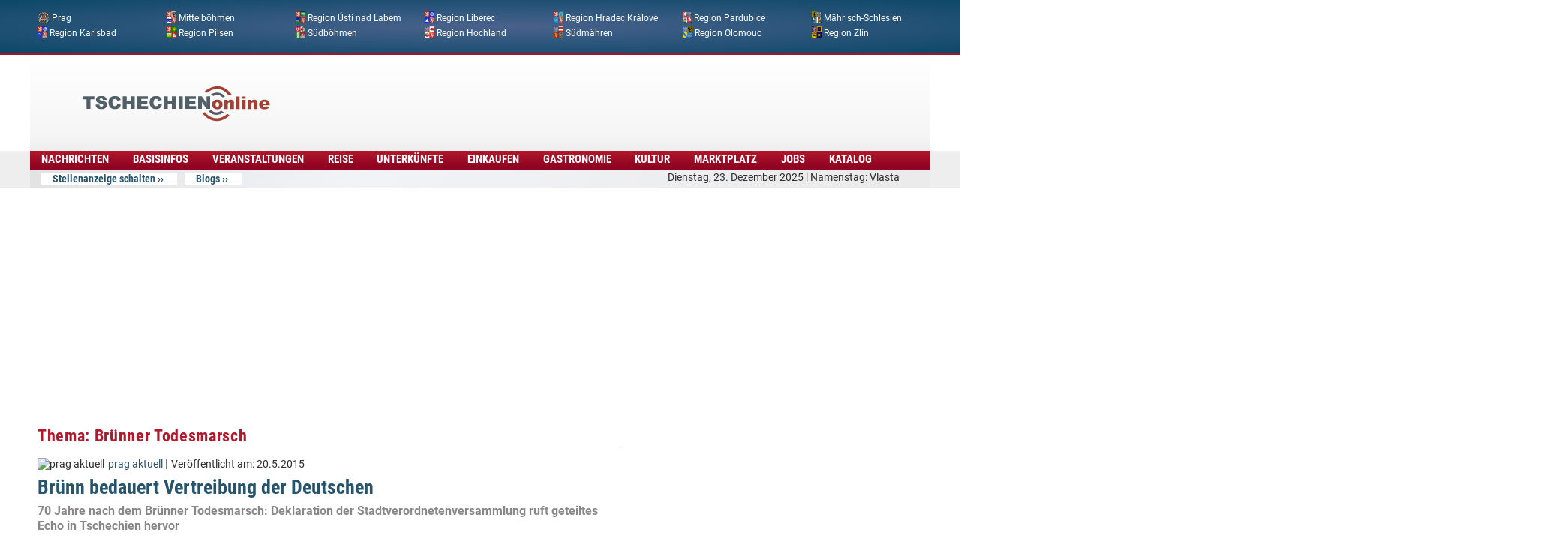

--- FILE ---
content_type: text/html
request_url: https://www.tschechien-online.org/thema/bruenner-todesmarsch
body_size: 19939
content:
<!DOCTYPE html PUBLIC "-//W3C//DTD XHTML+RDFa 1.0//EN"
  "http://www.w3.org/MarkUp/DTD/xhtml-rdfa-1.dtd">
<html xmlns="http://www.w3.org/1999/xhtml" xml:lang="de" version="XHTML+RDFa 1.0" dir="ltr">

<head profile="http://www.w3.org/1999/xhtml/vocab">
  <!--[if IE]><![endif]-->
<link rel="dns-prefetch" href="//www.googletagmanager.com" />
<link rel="dns-prefetch" href="//maps.googleapis.com" />
<meta charset="utf-8" />
<link rel="shortcut icon" href="https://www.tschechien-online.org/sites/default/files/favicon-dot.png" type="image/png" />
<link rel="alternate" type="application/rss+xml" title="Brünner Todesmarsch" href="https://www.tschechien-online.org/taxonomy/term/3654/%2A/feed" />
<link rel="alternate" type="application/rss+xml" title="Brünner Todesmarsch" href="https://www.tschechien-online.org/taxonomy/term/3654/%2A/rss.xml" />
<link rel="alternate" type="application/rss+xml" title="Brünner Todesmarsch" href="https://www.tschechien-online.org/taxonomy/term/3654/3654/feed" />
<link rel="alternate" type="application/rss+xml" title="Brünner Todesmarsch" href="https://www.tschechien-online.org/taxonomy/term/3654/3654/rss.xml" />
<meta name="viewport" content="width=device-width, initial-scale=1" />
<meta name="MobileOptimized" content="width" />
<meta name="HandheldFriendly" content="true" />
<meta name="apple-mobile-web-app-capable" content="yes" />
<meta name="robots" content="index" />
<meta name="generator" content="Drupal 7 (https://www.drupal.org)" />
<link rel="canonical" href="https://www.tschechien-online.org/thema/bruenner-todesmarsch" />
<link rel="shortlink" href="https://www.tschechien-online.org/taxonomy/term/3654" />
<meta property="og:site_name" content="Tschechien Online" />
<meta property="og:type" content="article" />
<meta property="og:url" content="https://www.tschechien-online.org/thema/bruenner-todesmarsch" />
<meta property="og:title" content="Brünner Todesmarsch" />
<meta name="dcterms.title" content="Brünner Todesmarsch" />
<meta name="dcterms.type" content="Text" />
<meta name="dcterms.format" content="text/html" />
<meta name="dcterms.identifier" content="https://www.tschechien-online.org/thema/bruenner-todesmarsch" />
  <title>Brünner Todesmarsch | Tschechien Online</title>
  <style type="text/css" media="all">
@import url("https://www.tschechien-online.org/modules/system/system.base.css?t7io6i");
@import url("https://www.tschechien-online.org/modules/system/system.menus.css?t7io6i");
@import url("https://www.tschechien-online.org/modules/system/system.messages.css?t7io6i");
@import url("https://www.tschechien-online.org/modules/system/system.theme.css?t7io6i");
</style>
<style type="text/css" media="all">
@import url("https://www.tschechien-online.org/modules/aggregator/aggregator.css?t7io6i");
@import url("https://www.tschechien-online.org/sites/all/modules/colorbox_node/colorbox_node.css?t7io6i");
@import url("https://www.tschechien-online.org/modules/comment/comment.css?t7io6i");
@import url("https://www.tschechien-online.org/sites/all/modules/date/date_api/date.css?t7io6i");
@import url("https://www.tschechien-online.org/sites/all/modules/date/date_popup/themes/datepicker.1.7.css?t7io6i");
@import url("https://www.tschechien-online.org/sites/all/modules/date/date_repeat_field/date_repeat_field.css?t7io6i");
@import url("https://www.tschechien-online.org/sites/all/modules/domain/domain_nav/domain_nav.css?t7io6i");
@import url("https://www.tschechien-online.org/modules/field/theme/field.css?t7io6i");
@import url("https://www.tschechien-online.org/sites/all/modules/google_cse/google_cse.css?t7io6i");
@import url("https://www.tschechien-online.org/modules/node/node.css?t7io6i");
@import url("https://www.tschechien-online.org/modules/search/search.css?t7io6i");
@import url("https://www.tschechien-online.org/sites/all/modules/simpleads/simpleads.css?t7io6i");
@import url("https://www.tschechien-online.org/modules/user/user.css?t7io6i");
@import url("https://www.tschechien-online.org/sites/all/modules/views/css/views.css?t7io6i");
@import url("https://www.tschechien-online.org/sites/all/modules/back_to_top/css/back_to_top.css?t7io6i");
</style>
<style type="text/css" media="all">
@import url("https://www.tschechien-online.org/sites/all/modules/ed_classified/theme/classified.css?t7io6i");
@import url("https://www.tschechien-online.org/sites/all/modules/colorbox/styles/default/colorbox_style.css?t7io6i");
@import url("https://www.tschechien-online.org/sites/all/modules/ctools/css/ctools.css?t7io6i");
@import url("https://www.tschechien-online.org/sites/all/modules/panels/css/panels.css?t7io6i");
@import url("https://www.tschechien-online.org/sites/all/modules/gmap/gmap.css?t7io6i");
@import url("https://www.tschechien-online.org/sites/all/modules/views_fluid_grid/css/views_fluid_grid.base.css?t7io6i");
@import url("https://www.tschechien-online.org/sites/all/modules/views_fluid_grid/css/views_fluid_grid.size.css?t7io6i");
@import url("https://www.tschechien-online.org/sites/all/modules/responsive_menus/styles/meanMenu/meanmenu.min.css?t7io6i");
@import url("https://www.tschechien-online.org/sites/all/modules/ajaxblocks/ajaxblocks.css?t7io6i");
</style>
<style type="text/css" media="screen">
@import url("https://www.tschechien-online.org/sites/all/themes/adaptivetheme/at_core/css/at.settings.style.headings.css?t7io6i");
@import url("https://www.tschechien-online.org/sites/all/themes/adaptivetheme/at_core/css/at.settings.style.image.css?t7io6i");
@import url("https://www.tschechien-online.org/sites/all/themes/adaptivetheme/at_core/css/at.settings.style.login.css?t7io6i");
@import url("https://www.tschechien-online.org/sites/all/themes/adaptivetheme/at_core/css/at.layout.css?t7io6i");
</style>
<style type="text/css" media="all">
@import url("https://www.tschechien-online.org/sites/all/themes/tolcor/css/html-elements.css?t7io6i");
@import url("https://www.tschechien-online.org/sites/all/themes/tolcor/css/forms.css?t7io6i");
@import url("https://www.tschechien-online.org/sites/all/themes/tolcor/css/tables.css?t7io6i");
@import url("https://www.tschechien-online.org/sites/all/themes/tolcor/css/page.css?t7io6i");
@import url("https://www.tschechien-online.org/sites/all/themes/tolcor/css/articles.css?t7io6i");
@import url("https://www.tschechien-online.org/sites/all/themes/tolcor/css/comments.css?t7io6i");
@import url("https://www.tschechien-online.org/sites/all/themes/tolcor/css/fields.css?t7io6i");
@import url("https://www.tschechien-online.org/sites/all/themes/tolcor/css/blocks.css?t7io6i");
@import url("https://www.tschechien-online.org/sites/all/themes/tolcor/css/navigation.css?t7io6i");
@import url("https://www.tschechien-online.org/sites/all/themes/tolcor/css/corolla.settings.style.css?t7io6i");
@import url("https://www.tschechien-online.org/sites/default/files/color/tolcor-7315388e/colors.css?t7io6i");
@import url("https://www.tschechien-online.org/sites/all/themes/tolcor/css/tolpage.css?t7io6i");
</style>
<style type="text/css" media="print">
@import url("https://www.tschechien-online.org/sites/all/themes/tolcor/css/print.css?t7io6i");
</style>
<style type="text/css" media="only screen">
@import url("https://www.tschechien-online.org/sites/default/files/adaptivetheme/tolcor_files/tolcor.responsive.layout.css?t7io6i");
</style>
<style type="text/css" media="screen">
@import url("https://www.tschechien-online.org/sites/default/files/adaptivetheme/tolcor_files/tolcor.fonts.css?t7io6i");
</style>
<style type="text/css" media="only screen">
@import url("https://www.tschechien-online.org/sites/all/themes/tolcor/css/responsive.custom.css?t7io6i");
</style>
<style type="text/css" media="only screen and (max-width:320px)">
@import url("https://www.tschechien-online.org/sites/all/themes/tolcor/css/responsive.smartphone.portrait.css?t7io6i");
</style>
<style type="text/css" media="only screen and (min-width:321px) and (max-width:480px)">
@import url("https://www.tschechien-online.org/sites/all/themes/tolcor/css/responsive.smartphone.landscape.css?t7io6i");
</style>
<style type="text/css" media="only screen and (min-width:481px) and (max-width:768px)">
@import url("https://www.tschechien-online.org/sites/all/themes/tolcor/css/responsive.tablet.portrait.css?t7io6i");
</style>
<style type="text/css" media="only screen and (min-width:769px) and (max-width:1024px)">
@import url("https://www.tschechien-online.org/sites/all/themes/tolcor/css/responsive.tablet.landscape.css?t7io6i");
</style>
<style type="text/css" media="only screen and (min-width:1025px)">
@import url("https://www.tschechien-online.org/sites/all/themes/tolcor/css/responsive.desktop.css?t7io6i");
</style>

<!--[if lt IE 9]>
<style type="text/css" media="screen">
@import url("https://www.tschechien-online.org/sites/default/files/adaptivetheme/tolcor_files/tolcor.lt-ie9.layout.css?t7io6i");
</style>
<![endif]-->

<!--[if lte IE 9]>
<style type="text/css" media="screen">
@import url("https://www.tschechien-online.org/sites/all/themes/tolcor/css/ie-lte-9.css?t7io6i");
</style>
<![endif]-->
  <script type="text/javascript" src="https://www.tschechien-online.org/sites/default/files/advagg_js/js__piagDp-OifX3HfM9AznkttTmQIj7A3PeGUH-v4fJC44__-UagLnp8K8-TyKWgKPe65iPqmdqp2zBSKrivrGqEZno__-2rpdZt2sYg2VvT4lmDXOteUp-D4Dlyuk4GJcnwdBEI.js"></script>
<script type="text/javascript" src="https://www.tschechien-online.org/sites/default/files/advagg_js/js__ZyeOaiFuDejQQbhUV7yg7atYZnj4WLfH77o0scv4068__MZdWWgUEYpsEWLcU0RqkaXMsEyksbpCgnf4XwXRkqz0__-2rpdZt2sYg2VvT4lmDXOteUp-D4Dlyuk4GJcnwdBEI.js"></script>
<script type="text/javascript" src="https://www.tschechien-online.org/sites/default/files/advagg_js/js__6__kWDQWJHhc7_y_IIdbALAov8LAtH1RLWBHl9vMvqw__TE-NoFxpLCz2WAtFemUNDAx9ru2qyDnfv_XQrJb0ocI__-2rpdZt2sYg2VvT4lmDXOteUp-D4Dlyuk4GJcnwdBEI.js"></script>
<script type="text/javascript" src="https://www.tschechien-online.org/sites/default/files/advagg_js/js__6svz1Ha74KbsRDIQYJ3Pesfx6Z-vhe7VkIdCzJwoSnQ__Py5ZzbVJQYMQSCGz7Kgfg14MNEy4pRDYni0Ly40p5KQ__-2rpdZt2sYg2VvT4lmDXOteUp-D4Dlyuk4GJcnwdBEI.js"></script>
<script type="text/javascript" src="https://www.tschechien-online.org/sites/default/files/advagg_js/js__T73ujsOjK-1cyTby7fEe8eK8r1o3_6UM-pyXbhgxLPM__EBNOtXb-FCEjFlZFDdnpg4YYSmssKyrojBPzZ8hk0lo__-2rpdZt2sYg2VvT4lmDXOteUp-D4Dlyuk4GJcnwdBEI.js"></script>
<script type="text/javascript">
<!--//--><![CDATA[//><!--
window.google_analytics_uacct = "G-ECP7Z4LYRC";window.dataLayer = window.dataLayer || [];function gtag(){dataLayer.push(arguments)};gtag("js", new Date());gtag("set", "developer_id.dMDhkMT", true);gtag("config", "G-ECP7Z4LYRC", {"groups":"default","anonymize_ip":true});
//--><!]]>
</script>
<script type="text/javascript">
<!--//--><![CDATA[//><!--
jQuery.extend(Drupal.settings, {"basePath":"\/","pathPrefix":"","ajaxPageState":{"theme":"tolcor","theme_token":"rXn_VeBScdleo-deUS43pQSokjUNjol7CBxzu3YXwcM","jquery_version":"1.8","css":{"modules\/system\/system.base.css":1,"modules\/system\/system.menus.css":1,"modules\/system\/system.messages.css":1,"modules\/system\/system.theme.css":1,"modules\/aggregator\/aggregator.css":1,"sites\/all\/modules\/colorbox_node\/colorbox_node.css":1,"modules\/comment\/comment.css":1,"sites\/all\/modules\/date\/date_api\/date.css":1,"sites\/all\/modules\/date\/date_popup\/themes\/datepicker.1.7.css":1,"sites\/all\/modules\/date\/date_repeat_field\/date_repeat_field.css":1,"sites\/all\/modules\/domain\/domain_nav\/domain_nav.css":1,"modules\/field\/theme\/field.css":1,"sites\/all\/modules\/google_cse\/google_cse.css":1,"modules\/node\/node.css":1,"modules\/search\/search.css":1,"sites\/all\/modules\/simpleads\/simpleads.css":1,"modules\/user\/user.css":1,"sites\/all\/modules\/views\/css\/views.css":1,"sites\/all\/modules\/back_to_top\/css\/back_to_top.css":1,"sites\/all\/modules\/ed_classified\/theme\/classified.css":1,"sites\/all\/modules\/colorbox\/styles\/default\/colorbox_style.css":1,"sites\/all\/modules\/ctools\/css\/ctools.css":1,"sites\/all\/modules\/panels\/css\/panels.css":1,"sites\/all\/modules\/gmap\/gmap.css":1,"sites\/all\/modules\/views_fluid_grid\/css\/views_fluid_grid.base.css":1,"sites\/all\/modules\/views_fluid_grid\/css\/views_fluid_grid.size.css":1,"sites\/all\/modules\/responsive_menus\/styles\/meanMenu\/meanmenu.min.css":1,"sites\/all\/modules\/ajaxblocks\/ajaxblocks.css":1,"sites\/all\/themes\/adaptivetheme\/at_core\/css\/at.settings.style.headings.css":1,"sites\/all\/themes\/adaptivetheme\/at_core\/css\/at.settings.style.image.css":1,"sites\/all\/themes\/adaptivetheme\/at_core\/css\/at.settings.style.login.css":1,"sites\/all\/themes\/adaptivetheme\/at_core\/css\/at.layout.css":1,"sites\/all\/themes\/tolcor\/css\/html-elements.css":1,"sites\/all\/themes\/tolcor\/css\/forms.css":1,"sites\/all\/themes\/tolcor\/css\/tables.css":1,"sites\/all\/themes\/tolcor\/css\/page.css":1,"sites\/all\/themes\/tolcor\/css\/articles.css":1,"sites\/all\/themes\/tolcor\/css\/comments.css":1,"sites\/all\/themes\/tolcor\/css\/fields.css":1,"sites\/all\/themes\/tolcor\/css\/blocks.css":1,"sites\/all\/themes\/tolcor\/css\/navigation.css":1,"sites\/all\/themes\/tolcor\/css\/fonts.css":1,"sites\/all\/themes\/tolcor\/css\/corolla.settings.style.css":1,"sites\/all\/themes\/tolcor\/color\/colors.css":1,"sites\/all\/themes\/tolcor\/css\/tolpage.css":1,"sites\/all\/themes\/tolcor\/css\/print.css":1,"public:\/\/adaptivetheme\/tolcor_files\/tolcor.responsive.layout.css":1,"public:\/\/adaptivetheme\/tolcor_files\/tolcor.fonts.css":1,"sites\/all\/themes\/tolcor\/css\/responsive.custom.css":1,"sites\/all\/themes\/tolcor\/css\/responsive.smartphone.portrait.css":1,"sites\/all\/themes\/tolcor\/css\/responsive.smartphone.landscape.css":1,"sites\/all\/themes\/tolcor\/css\/responsive.tablet.portrait.css":1,"sites\/all\/themes\/tolcor\/css\/responsive.tablet.landscape.css":1,"sites\/all\/themes\/tolcor\/css\/responsive.desktop.css":1,"public:\/\/adaptivetheme\/tolcor_files\/tolcor.lt-ie9.layout.css":1,"sites\/all\/themes\/tolcor\/css\/ie-lte-9.css":1},"js":{"sites\/all\/modules\/jquery_update\/replace\/jquery\/1.8\/jquery.min.js":1,"misc\/jquery-extend-3.4.0.js":1,"misc\/jquery-html-prefilter-3.5.0-backport.js":1,"misc\/jquery.once.js":1,"misc\/drupal.js":1,"sites\/all\/modules\/jquery_update\/replace\/ui\/ui\/minified\/jquery.ui.effect.min.js":1,"sites\/all\/libraries\/jquery.maphilight\/jquery.maphilight.min.js":1,"sites\/all\/modules\/jquery_update\/replace\/ui\/external\/jquery.cookie.js":1,"sites\/all\/modules\/jquery_update\/replace\/misc\/jquery.form.min.js":1,"misc\/ajax.js":1,"sites\/all\/modules\/jquery_update\/js\/jquery_update.js":1,"sites\/all\/modules\/google_cse\/google_cse.js":1,"sites\/all\/modules\/simpleads\/simpleads.js":1,"sites\/all\/modules\/simpleads\/modules\/simpleads_campaigns\/simpleads_campaigns.js":1,"sites\/all\/modules\/back_to_top\/js\/back_to_top.js":1,"public:\/\/languages\/de_yOXUQtNwH82gi1JO8Jme5XqpieDPjo0jV1vNixJOOLU.js":1,"sites\/all\/modules\/adsense\/contrib\/adsense_click\/adsense_click.js":1,"sites\/all\/libraries\/colorbox\/jquery.colorbox-min.js":1,"sites\/all\/modules\/colorbox\/js\/colorbox.js":1,"sites\/all\/modules\/colorbox\/styles\/default\/colorbox_style.js":1,"sites\/all\/modules\/colorbox\/js\/colorbox_load.js":1,"sites\/all\/modules\/colorbox\/js\/colorbox_inline.js":1,"sites\/all\/modules\/floating_block\/floating_block.js":1,"sites\/all\/modules\/jq_maphilight\/jq_maphilight.js":1,"sites\/all\/modules\/views_load_more\/views_load_more.js":1,"sites\/all\/modules\/views\/js\/base.js":1,"misc\/progress.js":1,"sites\/all\/modules\/views\/js\/ajax_view.js":1,"sites\/all\/modules\/responsive_menus\/styles\/meanMenu\/jquery.meanmenu.min.js":1,"sites\/all\/modules\/responsive_menus\/styles\/meanMenu\/responsive_menus_mean_menu.js":1,"sites\/all\/modules\/google_analytics\/googleanalytics.js":1,"https:\/\/www.googletagmanager.com\/gtag\/js?id=G-ECP7Z4LYRC":1,"sites\/all\/modules\/ajaxblocks\/ajaxblocks.js":1,"https:\/\/maps.googleapis.com\/maps\/api\/js?v=3\u0026language=de\u0026sensor=false\u0026libraries=geometry":1,"sites\/all\/modules\/gmap\/js\/gmap.js":1,"sites\/all\/modules\/gmap\/js\/highlight.js":1,"sites\/all\/modules\/gmap\/js\/icon.js":1,"sites\/all\/modules\/gmap\/js\/marker.js":1,"sites\/all\/modules\/gmap\/js\/poly.js":1,"\/sites\/default\/files\/js\/gmap_markers.js":1,"sites\/all\/modules\/gmap\/js\/markerloader_static.js":1,"sites\/all\/modules\/gmap\/js\/gmap_marker.js":1,"sites\/all\/modules\/colorbox_node\/colorbox_node.js":1,"sites\/all\/themes\/adaptivetheme\/at_core\/scripts\/onmediaquery.js":1,"sites\/all\/modules\/addthis\/addthis.js":1,"sites\/all\/themes\/tolcor\/scripts\/media_queries.js":1}},"colorbox":{"transition":"elastic","speed":"300","opacity":"0.85","slideshow":false,"slideshowAuto":true,"slideshowSpeed":"2500","slideshowStart":"start slideshow","slideshowStop":"stop slideshow","current":"{current} of {total}","previous":"\u00ab Zur\u00fcck","next":"Weiter \u00bb","close":"Schliessen","overlayClose":true,"returnFocus":true,"maxWidth":"","maxHeight":"","initialWidth":"400","initialHeight":"250","fixed":false,"scrolling":true,"mobiledetect":true,"mobiledevicewidth":"480px","file_public_path":"\/sites\/default\/files","specificPagesDefaultValue":"admin*\nimagebrowser*\nimg_assist*\nimce*\nnode\/add\/*\nnode\/*\/edit\nprint\/*\nprintpdf\/*\nsystem\/ajax\nsystem\/ajax\/*"},"floating_block":{"settings":{"#tol-menu-bar-wrapper":{"padding_top":"0"},"#hervorgehoben-block":{"padding_top":"30"}},"minWidth":"0"},"googleCSE":{"cx":"partner-pub-6839689312101130:6lp5ndry0wq","language":"de","resultsWidth":728,"domain":"www.google.com","showWaterMark":true},"jq_maphilight":{"fill":"true","fillColor":"B1192C","fillOpacity":0.7,"stroke":"true","strokeColor":"f1f1f1","strokeOpacity":1,"strokeWidth":"2","fade":"true","alwaysOn":"false","neverOn":"false","groupBy":"true","allMapsEnabled":"true"},"better_exposed_filters":{"views":{"taxonomy_term":{"displays":{"panel_pane_1":{"filters":[]},"panel_pane_16":{"filters":[]},"panel_pane_3":{"filters":[]}}},"firmen_basic":{"displays":{"block_1":{"filters":[]}}},"tol_tax_term_regionen_men_":{"displays":{"block":{"filters":[]}}},"simpleads_block_example":{"displays":{"block_1":{"filters":[]}}},"pa_taxonomy_term_verzeichnis":{"displays":{"panel_pane_6":{"filters":[]},"panel_pane_5":{"filters":[]},"attachment_1":{"filters":[]}}},"kompass":{"displays":{"block_20":{"filters":[]},"block_2":{"filters":[]},"block_25":{"filters":[]}}}}},"gmap":{"auto2map":{"width":"230px","height":"200px","zoom":25,"maxzoom":"12","controltype":"Small","pancontrol":1,"streetviewcontrol":0,"align":"Center","maptype":"Map","mtc":"standard","baselayers":{"Map":1,"Satellite":1},"styles":{"line_default":["ddd","1","45","",""],"poly_default":["dddddd","1","25","ff0000","45"],"highlight_color":"ff0000"},"line_colors":["#00cc00","#ff0000","#0000ff"],"behavior":{"locpick":false,"nodrag":0,"nokeyboard":0,"nomousezoom":0,"nocontzoom":0,"autozoom":1,"dynmarkers":0,"overview":0,"collapsehack":0,"scale":0,"extramarkerevents":false,"clickableshapes":false,"highlight":0},"markermode":"1","latitude":"50.073982","longitude":"14.409201","id":"auto2map","markers":[{"latitude":"50.073982","longitude":"14.409201","markername":"green","offset":0,"text":"\u003Cdiv class=\u0022gmap-popup\u0022\u003E\u003Ch4\u003EVeranstaltungsort: Amadito \u0026 Friends\u003C\/h4\u003E\u003Cdiv class=\u0022location vcard\u0022 itemscope itemtype=\u0022http:\/\/schema.org\/PostalAddress\u0022\u003E\n  \u003Cdiv class=\u0022adr\u0022\u003E\n              \u003Cdiv class=\u0022street-address\u0022\u003E\n        \u003Cspan itemprop=\u0022streetAddress\u0022\u003ELesnick\u00e1 6\u003C\/span\u003E\n                  \u003Cspan class=\u0022additional\u0022 itemprop=\u0022streetAddress\u0022\u003E\n             Ansprechpartner: Ramona Schulz, Diplom-Musikp\u00e4dagogin und lizensierte Musikgarten-Lehrerin          \u003C\/span\u003E\n              \u003C\/div\u003E\n              \u003Cspan class=\u0022postal-code\u0022 itemprop=\u0022postalCode\u0022\u003E150 00\u003C\/span\u003E\n              \u003Cspan class=\u0022locality\u0022 itemprop=\u0022addressLocality\u0022\u003E\n      Praha 5      \u003C\/span\u003E\n              ,                     \u003Cspan class=\u0022region\u0022 itemprop=\u0022addressRegion\u0022\u003EPR\u003C\/span\u003E\n              \u003Cdiv class=\u0022country-name\u0022 itemprop=\u0022addressCountry\u0022\u003ETschechische Republik\u003C\/div\u003E\n              \u003Cdiv class=\u0022email\u0022\u003E\n        \u003Cabbr class=\u0022type\u0022 title=\u0022email\u0022\u003EE-Mail-Adresse:\u003C\/abbr\u003E\n        \u003Cspan\u003E\u003Ca href=\u0022mailto:ramona@musikgarten-prag.com\u0022 itemprop=\u0022email\u0022\u003Eramona@musikgarten-prag.com\u003C\/a\u003E\u003C\/span\u003E\n      \u003C\/div\u003E\n              \u003Cdiv class=\u0022tel\u0022\u003E\n        \u003Cabbr class=\u0022type\u0022 title=\u0022voice\u0022\u003ETelefon:\u003C\/abbr\u003E\n        \u003Cspan class=\u0022value\u0022 itemprop=\u0022telephone\u0022\u003E+420 607 961 874\u003C\/span\u003E\n      \u003C\/div\u003E\n                                    \u003Cspan class=\u0022geo\u0022\u003E\u003Cabbr class=\u0022latitude\u0022 title=\u002250.073982\u0022\u003E50\u00b0 4\u0027 26.3352\u0022 N\u003C\/abbr\u003E, \u003Cabbr\n            class=\u0022longitude\u0022 title=\u002214.409201\u0022\u003E14\u00b0 24\u0027 33.1236\u0022 E\u003C\/abbr\u003E\u003C\/span\u003E\n            \u003C\/div\u003E\n  \u003C\/div\u003E\n  \u003Cdiv class=\u0022location-hidden\u0022\u003E\n        Hauptstadt Prag (Hlavn\u00ed m\u011bsto Praha)        CZ      \u003C\/div\u003E\n\u003C\/div\u003E"}]},"auto4map":{"width":"230px","height":"200px","zoom":25,"maxzoom":"12","controltype":"Small","pancontrol":1,"streetviewcontrol":0,"align":"Center","maptype":"Map","mtc":"standard","baselayers":{"Map":1,"Satellite":1},"styles":{"line_default":["ddd","1","45","",""],"poly_default":["dddddd","1","25","ff0000","45"],"highlight_color":"ff0000"},"line_colors":["#00cc00","#ff0000","#0000ff"],"behavior":{"locpick":false,"nodrag":0,"nokeyboard":0,"nomousezoom":0,"nocontzoom":0,"autozoom":1,"dynmarkers":0,"overview":0,"collapsehack":0,"scale":0,"extramarkerevents":false,"clickableshapes":false,"highlight":0},"markermode":"1","latitude":"50.086736","longitude":"14.388408","id":"auto4map","markers":[{"latitude":"50.086736","longitude":"14.388408","markername":"green","offset":0,"text":"\u003Cdiv class=\u0022gmap-popup\u0022\u003E\u003Ch4\u003EKl\u00e1\u0161tern\u00ed pivovar Strahov\u003C\/h4\u003E\u003Cdiv class=\u0022location vcard\u0022 itemscope itemtype=\u0022http:\/\/schema.org\/PostalAddress\u0022\u003E\n  \u003Cdiv class=\u0022adr\u0022\u003E\n              \u003Cdiv class=\u0022street-address\u0022\u003E\n        \u003Cspan itemprop=\u0022streetAddress\u0022\u003EStrahovsk\u00e9 n\u00e1dvo\u0159\u00ed 301\u003C\/span\u003E\n              \u003C\/div\u003E\n              \u003Cspan class=\u0022postal-code\u0022 itemprop=\u0022postalCode\u0022\u003E118 00\u003C\/span\u003E\n              \u003Cspan class=\u0022locality\u0022 itemprop=\u0022addressLocality\u0022\u003E\n      Praha 1      \u003C\/span\u003E\n              ,                     \u003Cspan class=\u0022region\u0022 itemprop=\u0022addressRegion\u0022\u003EPR\u003C\/span\u003E\n              \u003Cdiv class=\u0022country-name\u0022 itemprop=\u0022addressCountry\u0022\u003ETschechische Republik\u003C\/div\u003E\n                  \u003Cdiv class=\u0022tel\u0022\u003E\n        \u003Cabbr class=\u0022type\u0022 title=\u0022voice\u0022\u003ETelefon:\u003C\/abbr\u003E\n        \u003Cspan class=\u0022value\u0022 itemprop=\u0022telephone\u0022\u003E+420 233 353 155\u003C\/span\u003E\n      \u003C\/div\u003E\n              \u003Cdiv class=\u0022tel\u0022\u003E\n        \u003Cabbr class=\u0022type\u0022 title=\u0022fax\u0022\u003EFax:\u003C\/abbr\u003E\n        \u003Cspan itemprop=\u0022faxNumber\u0022\u003E+420 233 355 690\u003C\/span\u003E\n      \u003C\/div\u003E\n                                \u003Cspan class=\u0022geo\u0022\u003E\u003Cabbr class=\u0022latitude\u0022 title=\u002250.086736\u0022\u003E50\u00b0 5\u0027 12.2496\u0022 N\u003C\/abbr\u003E, \u003Cabbr\n            class=\u0022longitude\u0022 title=\u002214.388408\u0022\u003E14\u00b0 23\u0027 18.2688\u0022 E\u003C\/abbr\u003E\u003C\/span\u003E\n            \u003C\/div\u003E\n  \u003C\/div\u003E\n  \u003Cdiv class=\u0022location-hidden\u0022\u003E\n        Hauptstadt Prag (Hlavn\u00ed m\u011bsto Praha)        CZ      \u003C\/div\u003E\n\u003C\/div\u003E"}]},"auto6map":{"width":"230px","height":"200px","zoom":25,"maxzoom":"12","controltype":"Small","pancontrol":1,"streetviewcontrol":0,"align":"Center","maptype":"Map","mtc":"standard","baselayers":{"Map":1,"Satellite":1},"styles":{"line_default":["ddd","1","45","",""],"poly_default":["dddddd","1","25","ff0000","45"],"highlight_color":"ff0000"},"line_colors":["#00cc00","#ff0000","#0000ff"],"behavior":{"locpick":false,"nodrag":0,"nokeyboard":0,"nomousezoom":0,"nocontzoom":0,"autozoom":1,"dynmarkers":0,"overview":0,"collapsehack":0,"scale":0,"extramarkerevents":false,"clickableshapes":false,"highlight":0},"markermode":"1","latitude":"50.080572","longitude":"14.441427","id":"auto6map","markers":[{"latitude":"50.080572","longitude":"14.441427","markername":"green","offset":0,"text":"\u003Cdiv class=\u0022gmap-popup\u0022\u003E\u003Ch4\u003ELenka Landa\u003C\/h4\u003E\u003Cdiv class=\u0022location vcard\u0022 itemscope itemtype=\u0022http:\/\/schema.org\/PostalAddress\u0022\u003E\n  \u003Cdiv class=\u0022adr\u0022\u003E\n              \u003Cdiv class=\u0022street-address\u0022\u003E\n        \u003Cspan itemprop=\u0022streetAddress\u0022\u003EVinohrady \u003C\/span\u003E\n              \u003C\/div\u003E\n              \u003Cspan class=\u0022postal-code\u0022 itemprop=\u0022postalCode\u0022\u003E120 00\u003C\/span\u003E\n              \u003Cspan class=\u0022locality\u0022 itemprop=\u0022addressLocality\u0022\u003E\n      Praha 2      \u003C\/span\u003E\n              ,                     \u003Cspan class=\u0022region\u0022 itemprop=\u0022addressRegion\u0022\u003EPR\u003C\/span\u003E\n              \u003Cdiv class=\u0022country-name\u0022 itemprop=\u0022addressCountry\u0022\u003ETschechische Republik\u003C\/div\u003E\n              \u003Cdiv class=\u0022email\u0022\u003E\n        \u003Cabbr class=\u0022type\u0022 title=\u0022email\u0022\u003EE-Mail-Adresse:\u003C\/abbr\u003E\n        \u003Cspan\u003E\u003Ca href=\u0022mailto:lenka.landa@seznam.cz\u0022 itemprop=\u0022email\u0022\u003Elenka.landa@seznam.cz\u003C\/a\u003E\u003C\/span\u003E\n      \u003C\/div\u003E\n                                        \u003Cspan class=\u0022geo\u0022\u003E\u003Cabbr class=\u0022latitude\u0022 title=\u002250.080572\u0022\u003E50\u00b0 4\u0027 50.0592\u0022 N\u003C\/abbr\u003E, \u003Cabbr\n            class=\u0022longitude\u0022 title=\u002214.441427\u0022\u003E14\u00b0 26\u0027 29.1372\u0022 E\u003C\/abbr\u003E\u003C\/span\u003E\n            \u003C\/div\u003E\n  \u003C\/div\u003E\n  \u003Cdiv class=\u0022location-hidden\u0022\u003E\n        Hauptstadt Prag (Hlavn\u00ed m\u011bsto Praha)        CZ      \u003C\/div\u003E\n\u003C\/div\u003E"}]},"auto8map":{"width":"230px","height":"200px","zoom":25,"maxzoom":"12","controltype":"Small","pancontrol":1,"streetviewcontrol":0,"align":"Center","maptype":"Map","mtc":"standard","baselayers":{"Map":1,"Satellite":1},"styles":{"line_default":["ddd","1","45","",""],"poly_default":["dddddd","1","25","ff0000","45"],"highlight_color":"ff0000"},"line_colors":["#00cc00","#ff0000","#0000ff"],"behavior":{"locpick":false,"nodrag":0,"nokeyboard":0,"nomousezoom":0,"nocontzoom":0,"autozoom":1,"dynmarkers":0,"overview":0,"collapsehack":0,"scale":0,"extramarkerevents":false,"clickableshapes":false,"highlight":0},"markermode":"1","latitude":"50.062525","longitude":"14.365227","id":"auto8map","markers":[{"latitude":"50.062525","longitude":"14.365227","markername":"green","offset":0,"text":"\u003Cdiv class=\u0022gmap-popup\u0022\u003E\u003Ch4\u003EBilingualis o.s.\u003C\/h4\u003E\u003Cdiv class=\u0022location vcard\u0022 itemscope itemtype=\u0022http:\/\/schema.org\/PostalAddress\u0022\u003E\n  \u003Cdiv class=\u0022adr\u0022\u003E\n              \u003Cdiv class=\u0022street-address\u0022\u003E\n        \u003Cspan itemprop=\u0022streetAddress\u0022\u003E\u0160t\u011bp\u00e1nkova 8\u003C\/span\u003E\n              \u003C\/div\u003E\n              \u003Cspan class=\u0022postal-code\u0022 itemprop=\u0022postalCode\u0022\u003E150 00\u003C\/span\u003E\n              \u003Cspan class=\u0022locality\u0022 itemprop=\u0022addressLocality\u0022\u003E\n      Praha 5      \u003C\/span\u003E\n              ,                     \u003Cspan class=\u0022region\u0022 itemprop=\u0022addressRegion\u0022\u003EPR\u003C\/span\u003E\n              \u003Cdiv class=\u0022country-name\u0022 itemprop=\u0022addressCountry\u0022\u003ETschechische Republik\u003C\/div\u003E\n              \u003Cdiv class=\u0022email\u0022\u003E\n        \u003Cabbr class=\u0022type\u0022 title=\u0022email\u0022\u003EE-Mail-Adresse:\u003C\/abbr\u003E\n        \u003Cspan\u003E\u003Ca href=\u0022mailto:info@bilingualis.cz\u0022 itemprop=\u0022email\u0022\u003Einfo@bilingualis.cz\u003C\/a\u003E\u003C\/span\u003E\n      \u003C\/div\u003E\n              \u003Cdiv class=\u0022tel\u0022\u003E\n        \u003Cabbr class=\u0022type\u0022 title=\u0022voice\u0022\u003ETelefon:\u003C\/abbr\u003E\n        \u003Cspan class=\u0022value\u0022 itemprop=\u0022telephone\u0022\u003E+420 602 633 648 \u003C\/span\u003E\n      \u003C\/div\u003E\n                                    \u003Cspan class=\u0022geo\u0022\u003E\u003Cabbr class=\u0022latitude\u0022 title=\u002250.062525\u0022\u003E50\u00b0 3\u0027 45.09\u0022 N\u003C\/abbr\u003E, \u003Cabbr\n            class=\u0022longitude\u0022 title=\u002214.365227\u0022\u003E14\u00b0 21\u0027 54.8172\u0022 E\u003C\/abbr\u003E\u003C\/span\u003E\n            \u003C\/div\u003E\n  \u003C\/div\u003E\n  \u003Cdiv class=\u0022location-hidden\u0022\u003E\n        Hauptstadt Prag (Hlavn\u00ed m\u011bsto Praha)        CZ      \u003C\/div\u003E\n\u003C\/div\u003E"}]},"auto10map":{"width":"230px","height":"200px","zoom":25,"maxzoom":"12","controltype":"Small","pancontrol":1,"streetviewcontrol":0,"align":"Center","maptype":"Map","mtc":"standard","baselayers":{"Map":1,"Satellite":1},"styles":{"line_default":["ddd","1","45","",""],"poly_default":["dddddd","1","25","ff0000","45"],"highlight_color":"ff0000"},"line_colors":["#00cc00","#ff0000","#0000ff"],"behavior":{"locpick":false,"nodrag":0,"nokeyboard":0,"nomousezoom":0,"nocontzoom":0,"autozoom":1,"dynmarkers":0,"overview":0,"collapsehack":0,"scale":0,"extramarkerevents":false,"clickableshapes":false,"highlight":0},"markermode":"1","latitude":"50.433243","longitude":"15.369330","id":"auto10map","markers":[{"latitude":"50.433243","longitude":"15.369330","markername":"green","offset":0,"text":"\u003Cdiv class=\u0022gmap-popup\u0022\u003E\u003Ch4\u003EAKTIPO o.s.\u003C\/h4\u003E\u003Cdiv class=\u0022location vcard\u0022 itemscope itemtype=\u0022http:\/\/schema.org\/PostalAddress\u0022\u003E\n  \u003Cdiv class=\u0022adr\u0022\u003E\n              \u003Cdiv class=\u0022street-address\u0022\u003E\n        \u003Cspan itemprop=\u0022streetAddress\u0022\u003ESob\u011braz 50\u003C\/span\u003E\n              \u003C\/div\u003E\n              \u003Cspan class=\u0022postal-code\u0022 itemprop=\u0022postalCode\u0022\u003E507 13\u003C\/span\u003E\n              \u003Cspan class=\u0022locality\u0022 itemprop=\u0022addressLocality\u0022\u003E\n      \u017deleznice      \u003C\/span\u003E\n              ,                     \u003Cspan class=\u0022region\u0022 itemprop=\u0022addressRegion\u0022\u003EKR\u003C\/span\u003E\n              \u003Cdiv class=\u0022country-name\u0022 itemprop=\u0022addressCountry\u0022\u003ETschechische Republik\u003C\/div\u003E\n              \u003Cdiv class=\u0022email\u0022\u003E\n        \u003Cabbr class=\u0022type\u0022 title=\u0022email\u0022\u003EE-Mail-Adresse:\u003C\/abbr\u003E\n        \u003Cspan\u003E\u003Ca href=\u0022mailto:info@sbirej-toner.cz\u0022 itemprop=\u0022email\u0022\u003Einfo@sbirej-toner.cz\u003C\/a\u003E\u003C\/span\u003E\n      \u003C\/div\u003E\n                                        \u003Cspan class=\u0022geo\u0022\u003E\u003Cabbr class=\u0022latitude\u0022 title=\u002250.433243\u0022\u003E50\u00b0 25\u0027 59.6748\u0022 N\u003C\/abbr\u003E, \u003Cabbr\n            class=\u0022longitude\u0022 title=\u002215.369330\u0022\u003E15\u00b0 22\u0027 9.588\u0022 E\u003C\/abbr\u003E\u003C\/span\u003E\n            \u003C\/div\u003E\n  \u003C\/div\u003E\n  \u003Cdiv class=\u0022location-hidden\u0022\u003E\n        Region Hradec Kr\u00e1lov\u00e9 (Kr\u00e1lov\u00e9hradeck\u00fd kraj)        CZ      \u003C\/div\u003E\n\u003C\/div\u003E"}]},"auto12map":{"width":"230px","height":"200px","zoom":25,"maxzoom":"12","controltype":"Small","pancontrol":1,"streetviewcontrol":0,"align":"Center","maptype":"Map","mtc":"standard","baselayers":{"Map":1,"Satellite":1},"styles":{"line_default":["ddd","1","45","",""],"poly_default":["dddddd","1","25","ff0000","45"],"highlight_color":"ff0000"},"line_colors":["#00cc00","#ff0000","#0000ff"],"behavior":{"locpick":false,"nodrag":0,"nokeyboard":0,"nomousezoom":0,"nocontzoom":0,"autozoom":1,"dynmarkers":0,"overview":0,"collapsehack":0,"scale":0,"extramarkerevents":false,"clickableshapes":false,"highlight":0},"markermode":"1","latitude":"50.086038","longitude":"14.422269","id":"auto12map","markers":[{"latitude":"50.086038","longitude":"14.422269","markername":"green","offset":0,"text":"\u003Cdiv class=\u0022gmap-popup\u0022\u003E\u003Ch4\u003EKirche St. Martin in der Mauer\u003C\/h4\u003E\u003Cdiv class=\u0022location vcard\u0022 itemscope itemtype=\u0022http:\/\/schema.org\/PostalAddress\u0022\u003E\n  \u003Cdiv class=\u0022adr\u0022\u003E\n              \u003Cdiv class=\u0022street-address\u0022\u003E\n        \u003Cspan itemprop=\u0022streetAddress\u0022\u003EMartinsk\u00e1 8\u003C\/span\u003E\n              \u003C\/div\u003E\n              \u003Cspan class=\u0022postal-code\u0022 itemprop=\u0022postalCode\u0022\u003E110 00\u003C\/span\u003E\n              \u003Cspan class=\u0022locality\u0022 itemprop=\u0022addressLocality\u0022\u003E\n      Praha      \u003C\/span\u003E\n              ,                     \u003Cspan class=\u0022region\u0022 itemprop=\u0022addressRegion\u0022\u003EPR\u003C\/span\u003E\n              \u003Cdiv class=\u0022country-name\u0022 itemprop=\u0022addressCountry\u0022\u003ETschechische Republik\u003C\/div\u003E\n                  \u003Cdiv class=\u0022tel\u0022\u003E\n        \u003Cabbr class=\u0022type\u0022 title=\u0022voice\u0022\u003ETelefon:\u003C\/abbr\u003E\n        \u003Cspan class=\u0022value\u0022 itemprop=\u0022telephone\u0022\u003E+420 604 842 356\u003C\/span\u003E\n      \u003C\/div\u003E\n                                    \u003Cspan class=\u0022geo\u0022\u003E\u003Cabbr class=\u0022latitude\u0022 title=\u002250.086038\u0022\u003E50\u00b0 5\u0027 9.7368\u0022 N\u003C\/abbr\u003E, \u003Cabbr\n            class=\u0022longitude\u0022 title=\u002214.422269\u0022\u003E14\u00b0 25\u0027 20.1684\u0022 E\u003C\/abbr\u003E\u003C\/span\u003E\n            \u003C\/div\u003E\n  \u003C\/div\u003E\n  \u003Cdiv class=\u0022location-hidden\u0022\u003E\n        Hauptstadt Prag (Hlavn\u00ed m\u011bsto Praha)        CZ      \u003C\/div\u003E\n\u003C\/div\u003E"}]},"auto14map":{"width":"230px","height":"200px","zoom":25,"maxzoom":"12","controltype":"Small","pancontrol":1,"streetviewcontrol":0,"align":"Center","maptype":"Map","mtc":"standard","baselayers":{"Map":1,"Satellite":1},"styles":{"line_default":["ddd","1","45","",""],"poly_default":["dddddd","1","25","ff0000","45"],"highlight_color":"ff0000"},"line_colors":["#00cc00","#ff0000","#0000ff"],"behavior":{"locpick":false,"nodrag":0,"nokeyboard":0,"nomousezoom":0,"nocontzoom":0,"autozoom":1,"dynmarkers":0,"overview":0,"collapsehack":0,"scale":0,"extramarkerevents":false,"clickableshapes":false,"highlight":0},"markermode":"1","latitude":"50.001406","longitude":"12.713434","id":"auto14map","markers":[{"latitude":"50.001406","longitude":"12.713434","markername":"green","offset":0,"text":"\u003Cdiv class=\u0022gmap-popup\u0022\u003E\u003Ch4\u003EPark Boheminium Mari\u00e1nsk\u00e9 L\u00e1zn\u011b\u003C\/h4\u003E\u003Cdiv class=\u0022location vcard\u0022 itemscope itemtype=\u0022http:\/\/schema.org\/PostalAddress\u0022\u003E\n  \u003Cdiv class=\u0022adr\u0022\u003E\n              \u003Cdiv class=\u0022street-address\u0022\u003E\n        \u003Cspan itemprop=\u0022streetAddress\u0022\u003Eare\u00e1l Krakono\u0161 665\u003C\/span\u003E\n              \u003C\/div\u003E\n              \u003Cspan class=\u0022postal-code\u0022 itemprop=\u0022postalCode\u0022\u003E353 01\u003C\/span\u003E\n              \u003Cspan class=\u0022locality\u0022 itemprop=\u0022addressLocality\u0022\u003E\n      Mari\u00e1nsk\u00e9 L\u00e1zn\u011b      \u003C\/span\u003E\n              ,                     \u003Cspan class=\u0022region\u0022 itemprop=\u0022addressRegion\u0022\u003EKA\u003C\/span\u003E\n              \u003Cdiv class=\u0022country-name\u0022 itemprop=\u0022addressCountry\u0022\u003ETschechische Republik\u003C\/div\u003E\n              \u003Cdiv class=\u0022email\u0022\u003E\n        \u003Cabbr class=\u0022type\u0022 title=\u0022email\u0022\u003EE-Mail-Adresse:\u003C\/abbr\u003E\n        \u003Cspan\u003E\u003Ca href=\u0022mailto:info@boheminium.cz\u0022 itemprop=\u0022email\u0022\u003Einfo@boheminium.cz\u003C\/a\u003E\u003C\/span\u003E\n      \u003C\/div\u003E\n              \u003Cdiv class=\u0022tel\u0022\u003E\n        \u003Cabbr class=\u0022type\u0022 title=\u0022voice\u0022\u003ETelefon:\u003C\/abbr\u003E\n        \u003Cspan class=\u0022value\u0022 itemprop=\u0022telephone\u0022\u003E+420 720 029 009\u003C\/span\u003E\n      \u003C\/div\u003E\n                                    \u003Cspan class=\u0022geo\u0022\u003E\u003Cabbr class=\u0022latitude\u0022 title=\u002250.001406\u0022\u003E50\u00b0 0\u0027 5.0616\u0022 N\u003C\/abbr\u003E, \u003Cabbr\n            class=\u0022longitude\u0022 title=\u002212.713434\u0022\u003E12\u00b0 42\u0027 48.3624\u0022 E\u003C\/abbr\u003E\u003C\/span\u003E\n            \u003C\/div\u003E\n  \u003C\/div\u003E\n  \u003Cdiv class=\u0022location-hidden\u0022\u003E\n        Region Karlsbad  (Karlovarsk\u00fd kraj)        CZ      \u003C\/div\u003E\n\u003C\/div\u003E"}]},"auto16map":{"width":"230px","height":"200px","zoom":25,"maxzoom":"12","controltype":"Small","pancontrol":1,"streetviewcontrol":0,"align":"Center","maptype":"Map","mtc":"standard","baselayers":{"Map":1,"Satellite":1},"styles":{"line_default":["ddd","1","45","",""],"poly_default":["dddddd","1","25","ff0000","45"],"highlight_color":"ff0000"},"line_colors":["#00cc00","#ff0000","#0000ff"],"behavior":{"locpick":false,"nodrag":0,"nokeyboard":0,"nomousezoom":0,"nocontzoom":0,"autozoom":1,"dynmarkers":0,"overview":0,"collapsehack":0,"scale":0,"extramarkerevents":false,"clickableshapes":false,"highlight":0},"markermode":"1","latitude":"49.748240","longitude":"13.377461","id":"auto16map","markers":[{"latitude":"49.748240","longitude":"13.377461","markername":"green","offset":0,"text":"\u003Cdiv class=\u0022gmap-popup\u0022\u003E\u003Ch4\u003EInfocenter der Stadt Pilsen\u003C\/h4\u003E\u003Cdiv class=\u0022location vcard\u0022 itemscope itemtype=\u0022http:\/\/schema.org\/PostalAddress\u0022\u003E\n  \u003Cdiv class=\u0022adr\u0022\u003E\n              \u003Cdiv class=\u0022street-address\u0022\u003E\n        \u003Cspan itemprop=\u0022streetAddress\u0022\u003En\u00e1m. Republiky 41\u003C\/span\u003E\n              \u003C\/div\u003E\n              \u003Cspan class=\u0022postal-code\u0022 itemprop=\u0022postalCode\u0022\u003E301 16\u003C\/span\u003E\n              \u003Cspan class=\u0022locality\u0022 itemprop=\u0022addressLocality\u0022\u003E\n      Plze\u0148      \u003C\/span\u003E\n              ,                     \u003Cspan class=\u0022region\u0022 itemprop=\u0022addressRegion\u0022\u003EPL\u003C\/span\u003E\n              \u003Cdiv class=\u0022country-name\u0022 itemprop=\u0022addressCountry\u0022\u003ETschechische Republik\u003C\/div\u003E\n              \u003Cdiv class=\u0022email\u0022\u003E\n        \u003Cabbr class=\u0022type\u0022 title=\u0022email\u0022\u003EE-Mail-Adresse:\u003C\/abbr\u003E\n        \u003Cspan\u003E\u003Ca href=\u0022mailto:info@icpilsen.cz\u0022 itemprop=\u0022email\u0022\u003Einfo@icpilsen.cz\u003C\/a\u003E\u003C\/span\u003E\n      \u003C\/div\u003E\n              \u003Cdiv class=\u0022tel\u0022\u003E\n        \u003Cabbr class=\u0022type\u0022 title=\u0022voice\u0022\u003ETelefon:\u003C\/abbr\u003E\n        \u003Cspan class=\u0022value\u0022 itemprop=\u0022telephone\u0022\u003E+420 378 035 330\u003C\/span\u003E\n      \u003C\/div\u003E\n                                    \u003Cspan class=\u0022geo\u0022\u003E\u003Cabbr class=\u0022latitude\u0022 title=\u002249.748240\u0022\u003E49\u00b0 44\u0027 53.664\u0022 N\u003C\/abbr\u003E, \u003Cabbr\n            class=\u0022longitude\u0022 title=\u002213.377461\u0022\u003E13\u00b0 22\u0027 38.8596\u0022 E\u003C\/abbr\u003E\u003C\/span\u003E\n            \u003C\/div\u003E\n  \u003C\/div\u003E\n  \u003Cdiv class=\u0022location-hidden\u0022\u003E\n        Region Pilsen (Plze\u0148sk\u00fd kraj)        CZ      \u003C\/div\u003E\n\u003C\/div\u003E"}]},"auto18map":{"width":"230px","height":"200px","zoom":25,"maxzoom":"12","controltype":"Small","pancontrol":1,"streetviewcontrol":0,"align":"Center","maptype":"Map","mtc":"standard","baselayers":{"Map":1,"Satellite":1},"styles":{"line_default":["ddd","1","45","",""],"poly_default":["dddddd","1","25","ff0000","45"],"highlight_color":"ff0000"},"line_colors":["#00cc00","#ff0000","#0000ff"],"behavior":{"locpick":false,"nodrag":0,"nokeyboard":0,"nomousezoom":0,"nocontzoom":0,"autozoom":1,"dynmarkers":0,"overview":0,"collapsehack":0,"scale":0,"extramarkerevents":false,"clickableshapes":false,"highlight":0},"markermode":"1","latitude":"50.076480","longitude":"14.435613","id":"auto18map","markers":[{"latitude":"50.076480","longitude":"14.435613","markername":"green","offset":0,"text":"\u003Cdiv class=\u0022gmap-popup\u0022\u003E\u003Ch4\u003EV\u00fdtvarn\u00fd ateli\u00e9r Malov\u00e1n\u00ed kreslen\u00ed, o.s.\u003C\/h4\u003E\u003Cdiv class=\u0022location vcard\u0022 itemscope itemtype=\u0022http:\/\/schema.org\/PostalAddress\u0022\u003E\n  \u003Cdiv class=\u0022adr\u0022\u003E\n              \u003Cdiv class=\u0022street-address\u0022\u003E\n        \u003Cspan itemprop=\u0022streetAddress\u0022\u003EBalb\u00ednova 28\u003C\/span\u003E\n              \u003C\/div\u003E\n              \u003Cspan class=\u0022postal-code\u0022 itemprop=\u0022postalCode\u0022\u003E120 00\u003C\/span\u003E\n              \u003Cspan class=\u0022locality\u0022 itemprop=\u0022addressLocality\u0022\u003E\n      Praha      \u003C\/span\u003E\n              ,                     \u003Cspan class=\u0022region\u0022 itemprop=\u0022addressRegion\u0022\u003EPR\u003C\/span\u003E\n              \u003Cdiv class=\u0022country-name\u0022 itemprop=\u0022addressCountry\u0022\u003ETschechische Republik\u003C\/div\u003E\n              \u003Cdiv class=\u0022email\u0022\u003E\n        \u003Cabbr class=\u0022type\u0022 title=\u0022email\u0022\u003EE-Mail-Adresse:\u003C\/abbr\u003E\n        \u003Cspan\u003E\u003Ca href=\u0022mailto:info@malovanikresleni.cz\u0022 itemprop=\u0022email\u0022\u003Einfo@malovanikresleni.cz\u003C\/a\u003E\u003C\/span\u003E\n      \u003C\/div\u003E\n              \u003Cdiv class=\u0022tel\u0022\u003E\n        \u003Cabbr class=\u0022type\u0022 title=\u0022voice\u0022\u003ETelefon:\u003C\/abbr\u003E\n        \u003Cspan class=\u0022value\u0022 itemprop=\u0022telephone\u0022\u003E+420 608 231 209\u003C\/span\u003E\n      \u003C\/div\u003E\n                                    \u003Cspan class=\u0022geo\u0022\u003E\u003Cabbr class=\u0022latitude\u0022 title=\u002250.076480\u0022\u003E50\u00b0 4\u0027 35.328\u0022 N\u003C\/abbr\u003E, \u003Cabbr\n            class=\u0022longitude\u0022 title=\u002214.435613\u0022\u003E14\u00b0 26\u0027 8.2068\u0022 E\u003C\/abbr\u003E\u003C\/span\u003E\n            \u003C\/div\u003E\n  \u003C\/div\u003E\n  \u003Cdiv class=\u0022location-hidden\u0022\u003E\n        Hauptstadt Prag (Hlavn\u00ed m\u011bsto Praha)        CZ      \u003C\/div\u003E\n\u003C\/div\u003E"}]},"auto20map":{"width":"230px","height":"200px","zoom":25,"maxzoom":"12","controltype":"Small","pancontrol":1,"streetviewcontrol":0,"align":"Center","maptype":"Map","mtc":"standard","baselayers":{"Map":1,"Satellite":1},"styles":{"line_default":["ddd","1","45","",""],"poly_default":["dddddd","1","25","ff0000","45"],"highlight_color":"ff0000"},"line_colors":["#00cc00","#ff0000","#0000ff"],"behavior":{"locpick":false,"nodrag":0,"nokeyboard":0,"nomousezoom":0,"nocontzoom":0,"autozoom":1,"dynmarkers":0,"overview":0,"collapsehack":0,"scale":0,"extramarkerevents":false,"clickableshapes":false,"highlight":0},"markermode":"1","latitude":"50.073232","longitude":"14.423650","id":"auto20map","markers":[{"latitude":"50.073232","longitude":"14.423650","markername":"green","offset":0,"text":"\u003Cdiv class=\u0022gmap-popup\u0022\u003E\u003Ch4\u003EKnihovna V\u00e1clava Havla, o.p.s.\u003C\/h4\u003E\u003Cdiv class=\u0022location vcard\u0022 itemscope itemtype=\u0022http:\/\/schema.org\/PostalAddress\u0022\u003E\n  \u003Cdiv class=\u0022adr\u0022\u003E\n              \u003Cdiv class=\u0022street-address\u0022\u003E\n        \u003Cspan itemprop=\u0022streetAddress\u0022\u003EKate\u0159insk\u00e1 18\u003C\/span\u003E\n              \u003C\/div\u003E\n              \u003Cspan class=\u0022postal-code\u0022 itemprop=\u0022postalCode\u0022\u003E120 00\u003C\/span\u003E\n              \u003Cspan class=\u0022locality\u0022 itemprop=\u0022addressLocality\u0022\u003E\n      Praha 2      \u003C\/span\u003E\n              ,                     \u003Cspan class=\u0022region\u0022 itemprop=\u0022addressRegion\u0022\u003EPR\u003C\/span\u003E\n              \u003Cdiv class=\u0022country-name\u0022 itemprop=\u0022addressCountry\u0022\u003ETschechische Republik\u003C\/div\u003E\n              \u003Cdiv class=\u0022email\u0022\u003E\n        \u003Cabbr class=\u0022type\u0022 title=\u0022email\u0022\u003EE-Mail-Adresse:\u003C\/abbr\u003E\n        \u003Cspan\u003E\u003Ca href=\u0022mailto:info@vaclavhavel-library.org\u0022 itemprop=\u0022email\u0022\u003Einfo@vaclavhavel-library.org\u003C\/a\u003E\u003C\/span\u003E\n      \u003C\/div\u003E\n              \u003Cdiv class=\u0022tel\u0022\u003E\n        \u003Cabbr class=\u0022type\u0022 title=\u0022voice\u0022\u003ETelefon:\u003C\/abbr\u003E\n        \u003Cspan class=\u0022value\u0022 itemprop=\u0022telephone\u0022\u003E+420 222 220 112\u003C\/span\u003E\n      \u003C\/div\u003E\n              \u003Cdiv class=\u0022tel\u0022\u003E\n        \u003Cabbr class=\u0022type\u0022 title=\u0022fax\u0022\u003EFax:\u003C\/abbr\u003E\n        \u003Cspan itemprop=\u0022faxNumber\u0022\u003E+420 222 212 472\u003C\/span\u003E\n      \u003C\/div\u003E\n                                \u003Cspan class=\u0022geo\u0022\u003E\u003Cabbr class=\u0022latitude\u0022 title=\u002250.073232\u0022\u003E50\u00b0 4\u0027 23.6352\u0022 N\u003C\/abbr\u003E, \u003Cabbr\n            class=\u0022longitude\u0022 title=\u002214.423650\u0022\u003E14\u00b0 25\u0027 25.14\u0022 E\u003C\/abbr\u003E\u003C\/span\u003E\n            \u003C\/div\u003E\n  \u003C\/div\u003E\n  \u003Cdiv class=\u0022location-hidden\u0022\u003E\n        Hauptstadt Prag (Hlavn\u00ed m\u011bsto Praha)        CZ      \u003C\/div\u003E\n\u003C\/div\u003E"}]},"auto22map":{"width":"230px","height":"200px","zoom":25,"maxzoom":"12","controltype":"Small","pancontrol":1,"streetviewcontrol":0,"align":"Center","maptype":"Map","mtc":"standard","baselayers":{"Map":1,"Satellite":1},"styles":{"line_default":["ddd","1","45","",""],"poly_default":["dddddd","1","25","ff0000","45"],"highlight_color":"ff0000"},"line_colors":["#00cc00","#ff0000","#0000ff"],"behavior":{"locpick":false,"nodrag":0,"nokeyboard":0,"nomousezoom":0,"nocontzoom":0,"autozoom":1,"dynmarkers":0,"overview":0,"collapsehack":0,"scale":0,"extramarkerevents":false,"clickableshapes":false,"highlight":0},"markermode":"1","latitude":"50.777914","longitude":"15.080956","id":"auto22map","markers":[{"latitude":"50.777914","longitude":"15.080956","markername":"green","offset":0,"text":"\u003Cdiv class=\u0022gmap-popup\u0022\u003E\u003Ch4\u003EZoo Liberec\u003C\/h4\u003E\u003Cdiv class=\u0022location vcard\u0022 itemscope itemtype=\u0022http:\/\/schema.org\/PostalAddress\u0022\u003E\n  \u003Cdiv class=\u0022adr\u0022\u003E\n              \u003Cdiv class=\u0022street-address\u0022\u003E\n        \u003Cspan itemprop=\u0022streetAddress\u0022\u003ELidov\u00e9 sady 425\/1\u003C\/span\u003E\n              \u003C\/div\u003E\n              \u003Cspan class=\u0022postal-code\u0022 itemprop=\u0022postalCode\u0022\u003E460 01 \u003C\/span\u003E\n              \u003Cspan class=\u0022locality\u0022 itemprop=\u0022addressLocality\u0022\u003E\n      Liberec      \u003C\/span\u003E\n              ,                     \u003Cspan class=\u0022region\u0022 itemprop=\u0022addressRegion\u0022\u003ELI\u003C\/span\u003E\n              \u003Cdiv class=\u0022country-name\u0022 itemprop=\u0022addressCountry\u0022\u003ETschechische Republik\u003C\/div\u003E\n              \u003Cdiv class=\u0022email\u0022\u003E\n        \u003Cabbr class=\u0022type\u0022 title=\u0022email\u0022\u003EE-Mail-Adresse:\u003C\/abbr\u003E\n        \u003Cspan\u003E\u003Ca href=\u0022mailto:info@zooliberec.cz\u0022 itemprop=\u0022email\u0022\u003Einfo@zooliberec.cz\u003C\/a\u003E\u003C\/span\u003E\n      \u003C\/div\u003E\n              \u003Cdiv class=\u0022tel\u0022\u003E\n        \u003Cabbr class=\u0022type\u0022 title=\u0022voice\u0022\u003ETelefon:\u003C\/abbr\u003E\n        \u003Cspan class=\u0022value\u0022 itemprop=\u0022telephone\u0022\u003E+420 482 710 616, 482 710 617 \u003C\/span\u003E\n      \u003C\/div\u003E\n              \u003Cdiv class=\u0022tel\u0022\u003E\n        \u003Cabbr class=\u0022type\u0022 title=\u0022fax\u0022\u003EFax:\u003C\/abbr\u003E\n        \u003Cspan itemprop=\u0022faxNumber\u0022\u003E+420 482 710 618\u003C\/span\u003E\n      \u003C\/div\u003E\n                                \u003Cspan class=\u0022geo\u0022\u003E\u003Cabbr class=\u0022latitude\u0022 title=\u002250.777914\u0022\u003E50\u00b0 46\u0027 40.4904\u0022 N\u003C\/abbr\u003E, \u003Cabbr\n            class=\u0022longitude\u0022 title=\u002215.080956\u0022\u003E15\u00b0 4\u0027 51.4416\u0022 E\u003C\/abbr\u003E\u003C\/span\u003E\n            \u003C\/div\u003E\n  \u003C\/div\u003E\n  \u003Cdiv class=\u0022location-hidden\u0022\u003E\n        Region Liberec (Libereck\u00fd kraj)        CZ      \u003C\/div\u003E\n\u003C\/div\u003E"}]},"auto24map":{"width":"230px","height":"200px","zoom":25,"maxzoom":"12","controltype":"Small","pancontrol":1,"streetviewcontrol":0,"align":"Center","maptype":"Map","mtc":"standard","baselayers":{"Map":1,"Satellite":1},"styles":{"line_default":["ddd","1","45","",""],"poly_default":["dddddd","1","25","ff0000","45"],"highlight_color":"ff0000"},"line_colors":["#00cc00","#ff0000","#0000ff"],"behavior":{"locpick":false,"nodrag":0,"nokeyboard":0,"nomousezoom":0,"nocontzoom":0,"autozoom":1,"dynmarkers":0,"overview":0,"collapsehack":0,"scale":0,"extramarkerevents":false,"clickableshapes":false,"highlight":0},"markermode":"1","latitude":"50.770188","longitude":"15.057729","id":"auto24map","markers":[{"latitude":"50.770188","longitude":"15.057729","markername":"green","offset":0,"text":"\u003Cdiv class=\u0022gmap-popup\u0022\u003E\u003Ch4\u003EDivadlo F. X. \u0160aldy\u003C\/h4\u003E\u003Cdiv class=\u0022location vcard\u0022 itemscope itemtype=\u0022http:\/\/schema.org\/PostalAddress\u0022\u003E\n  \u003Cdiv class=\u0022adr\u0022\u003E\n              \u003Cdiv class=\u0022street-address\u0022\u003E\n        \u003Cspan itemprop=\u0022streetAddress\u0022\u003En\u00e1m. Dr. E. Bene\u0161e 22\u003C\/span\u003E\n              \u003C\/div\u003E\n              \u003Cspan class=\u0022postal-code\u0022 itemprop=\u0022postalCode\u0022\u003E460 01\u003C\/span\u003E\n              \u003Cspan class=\u0022locality\u0022 itemprop=\u0022addressLocality\u0022\u003E\n      Liberec 1      \u003C\/span\u003E\n                        \u003Cdiv class=\u0022country-name\u0022 itemprop=\u0022addressCountry\u0022\u003ETschechische Republik\u003C\/div\u003E\n              \u003Cdiv class=\u0022email\u0022\u003E\n        \u003Cabbr class=\u0022type\u0022 title=\u0022email\u0022\u003EE-Mail-Adresse:\u003C\/abbr\u003E\n        \u003Cspan\u003E\u003Ca href=\u0022mailto:pokladna@saldovo-divadlo.cz\u0022 itemprop=\u0022email\u0022\u003Epokladna@saldovo-divadlo.cz\u003C\/a\u003E\u003C\/span\u003E\n      \u003C\/div\u003E\n              \u003Cdiv class=\u0022tel\u0022\u003E\n        \u003Cabbr class=\u0022type\u0022 title=\u0022voice\u0022\u003ETelefon:\u003C\/abbr\u003E\n        \u003Cspan class=\u0022value\u0022 itemprop=\u0022telephone\u0022\u003E+420 485 104 188\u003C\/span\u003E\n      \u003C\/div\u003E\n                                    \u003Cspan class=\u0022geo\u0022\u003E\u003Cabbr class=\u0022latitude\u0022 title=\u002250.770188\u0022\u003E50\u00b0 46\u0027 12.6768\u0022 N\u003C\/abbr\u003E, \u003Cabbr\n            class=\u0022longitude\u0022 title=\u002215.057729\u0022\u003E15\u00b0 3\u0027 27.8244\u0022 E\u003C\/abbr\u003E\u003C\/span\u003E\n            \u003C\/div\u003E\n  \u003C\/div\u003E\n  \u003Cdiv class=\u0022location-hidden\u0022\u003E\n                CZ      \u003C\/div\u003E\n\u003C\/div\u003E"}]}},"views":{"ajax_path":"\/views\/ajax","ajaxViews":{"views_dom_id:e6bbba58b21896d621aeb109c6a52081":{"view_name":"firmen_basic","view_display_id":"block_1","view_args":"","view_path":"taxonomy\/term\/3654","view_base_path":null,"view_dom_id":"e6bbba58b21896d621aeb109c6a52081","pager_element":0}}},"urlIsAjaxTrusted":{"\/views\/ajax":true,"\/search\/google":true},"back_to_top":{"back_to_top_button_trigger":"800","back_to_top_button_text":"Back to top","#attached":{"library":[["system","ui"]]}},"responsive_menus":[{"selectors":"#block-system-main-menu, #block-menu-menu-tol-hauptmen-","container":"body","trigger_txt":"\u003Ch2\u003EMEN\u00dc\u003C\/h2\u003E \u003Cspan \/\u003E\u003Cspan \/\u003E\u003Cspan \/\u003E","close_txt":"X","close_size":"18px","position":"right","media_size":"768","show_children":"1","expand_children":"1","expand_txt":"+","contract_txt":"-","remove_attrs":"1","responsive_menus_style":"mean_menu"}],"googleanalytics":{"account":["G-ECP7Z4LYRC"],"trackOutbound":1,"trackMailto":1,"trackDownload":1,"trackDownloadExtensions":"7z|aac|arc|arj|asf|asx|avi|bin|csv|doc(x|m)?|dot(x|m)?|exe|flv|gif|gz|gzip|hqx|jar|jpe?g|js|mp(2|3|4|e?g)|mov(ie)?|msi|msp|pdf|phps|png|ppt(x|m)?|pot(x|m)?|pps(x|m)?|ppam|sld(x|m)?|thmx|qtm?|ra(m|r)?|sea|sit|tar|tgz|torrent|txt|wav|wma|wmv|wpd|xls(x|m|b)?|xlt(x|m)|xlam|xml|z|zip","trackColorbox":1},"ajaxblocks":"blocks=panels_mini-tol_header_svatky\u0026path=taxonomy\/term\/3654","colorbox_node":{"width":"600px","height":"600px"},"adaptivetheme":{"tolcor":{"layout_settings":{"bigscreen":"two-sidebars-right","tablet_landscape":"three-col-grail","tablet_portrait":"one-col-vert","smalltouch_landscape":"one-col-vert","smalltouch_portrait":"one-col-stack"},"media_query_settings":{"bigscreen":"only screen and (min-width:1025px)","tablet_landscape":"only screen and (min-width:769px) and (max-width:1024px)","tablet_portrait":"only screen and (min-width:481px) and (max-width:768px)","smalltouch_landscape":"only screen and (min-width:321px) and (max-width:480px)","smalltouch_portrait":"only screen and (max-width:320px)"}}}});
//--><!]]>
</script>
 <script async src="https://pagead2.googlesyndication.com/pagead/js/adsbygoogle.js?client=ca-pub-6839689312101130"
     crossorigin="anonymous"></script>

<script async src="https://securepubads.g.doubleclick.net/tag/js/gpt.js"></script>

<!-- Google tag (gtag.js) -->
<script async src="https://www.googletagmanager.com/gtag/js?id=G-QFF4MCYH68"></script>
<script>
  window.dataLayer = window.dataLayer || [];
  function gtag(){dataLayer.push(arguments);}
  gtag('js', new Date());

  gtag('config', 'G-QFF4MCYH68');
</script>

</head>
<body class="html not-front not-logged-in no-sidebars page-taxonomy page-taxonomy-term page-taxonomy-term- page-taxonomy-term-3654 domain-tol-prag-aktuell-cz site-name-hidden atr-7.x-3.x lang-de site-name-tschechien-online section-thema color-scheme-custom tolcor bs-n bb-n mb-dd rc-6 rct-6" >
  <div id="skip-link">
    <a href="#main-content" class="element-invisible element-focusable">Direkt zum Inhalt</a>
  </div>
    <div id="page-wrapper">
<div id="page" class="page ssc-n ssw-n ssa-l sss-n btc-n btw-b bta-l bts-n ntc-n ntw-b nta-l nts-n ctc-n ctw-b cta-l cts-n ptc-n ptw-b pta-l pts-n">
   
        
      <div id="topbox-wrapper">
        <div class="container clearfix">
          <div class="region region-topbox"><div class="region-inner clearfix"><div id="block-views-5dc73f994e8f75586453a36ff16f6998" class="block block-views no-title odd first last block-count-1 block-region-topbox block-5dc73f994e8f75586453a36ff16f6998" ><div class="block-inner clearfix">  
  
  <div class="block-content content"><div class="view view-tol-tax-term-regionen-men- view-id-tol_tax_term_regionen_men_ view-display-id-block view-dom-id-2179596daac2cf217be3442dc060feee">
        
  
  
      <div class="view-content">
      <div class="views-fluid-grid">
    <ul class="views-fluid-grid-list views-fluid-grid-items-width-180">
          <li class="views-fluid-grid-inline views-fluid-grid-item views-row views-row-1 views-row-odd views-row-first">  
  <span class="views-field views-field-field-taxregion-image">        <span class="field-content"><a href="/regionen/prag"><img class="image-style-icon-16x16" src="https://www.tschechien-online.org/sites/default/files/styles/icon-16x16/public/regionen/prahq.png?itok=JnD8VrQS" width="16" height="16" alt="" /></a></span>  </span>  
  <span class="views-field views-field-name">        <span class="field-content"><a href="/regionen/prag">Prag</a></span>  </span></li>
          <li class="views-fluid-grid-inline views-fluid-grid-item views-row views-row-2 views-row-even">  
  <span class="views-field views-field-field-taxregion-image">        <span class="field-content"><a href="/regionen/mittelboehmen"><img class="image-style-icon-16x16" src="https://www.tschechien-online.org/sites/default/files/styles/icon-16x16/public/regionen/central_bohemian_region.png?itok=HPYcNwQC" width="13" height="16" alt="" /></a></span>  </span>  
  <span class="views-field views-field-name">        <span class="field-content"><a href="/regionen/mittelboehmen">Mittelböhmen</a></span>  </span></li>
          <li class="views-fluid-grid-inline views-fluid-grid-item views-row views-row-3 views-row-odd">  
  <span class="views-field views-field-field-taxregion-image">        <span class="field-content"><a href="/regionen/region-usti-nad-labem"><img class="image-style-icon-16x16" src="https://www.tschechien-online.org/sites/default/files/styles/icon-16x16/public/regionen/usti_nad_labem_region.png?itok=LQRrid2h" width="13" height="16" alt="" /></a></span>  </span>  
  <span class="views-field views-field-name">        <span class="field-content"><a href="/regionen/region-usti-nad-labem">Region Ústí nad Labem</a></span>  </span></li>
          <li class="views-fluid-grid-inline views-fluid-grid-item views-row views-row-4 views-row-even">  
  <span class="views-field views-field-field-taxregion-image">        <span class="field-content"><a href="/regionen/region-liberec"><img class="image-style-icon-16x16" src="https://www.tschechien-online.org/sites/default/files/styles/icon-16x16/public/regionen/lib.png?itok=hYo2DciF" width="13" height="16" alt="" /></a></span>  </span>  
  <span class="views-field views-field-name">        <span class="field-content"><a href="/regionen/region-liberec">Region Liberec</a></span>  </span></li>
          <li class="views-fluid-grid-inline views-fluid-grid-item views-row views-row-5 views-row-odd">  
  <span class="views-field views-field-field-taxregion-image">        <span class="field-content"><a href="/regionen/region-hradec-kralove"><img class="image-style-icon-16x16" src="https://www.tschechien-online.org/sites/default/files/styles/icon-16x16/public/regionen/hradec_kralove_region.png?itok=8I6E3Oye" width="13" height="16" alt="" /></a></span>  </span>  
  <span class="views-field views-field-name">        <span class="field-content"><a href="/regionen/region-hradec-kralove">Region Hradec Králové</a></span>  </span></li>
          <li class="views-fluid-grid-inline views-fluid-grid-item views-row views-row-6 views-row-even">  
  <span class="views-field views-field-field-taxregion-image">        <span class="field-content"><a href="/regionen/region-pardubice"><img class="image-style-icon-16x16" src="https://www.tschechien-online.org/sites/default/files/styles/icon-16x16/public/regionen/pardubice_region.png?itok=8sllzhnY" width="12" height="16" alt="" /></a></span>  </span>  
  <span class="views-field views-field-name">        <span class="field-content"><a href="/regionen/region-pardubice">Region Pardubice</a></span>  </span></li>
          <li class="views-fluid-grid-inline views-fluid-grid-item views-row views-row-7 views-row-odd">  
  <span class="views-field views-field-field-taxregion-image">        <span class="field-content"><a href="/regionen/maehrisch-schlesien"><img class="image-style-icon-16x16" src="https://www.tschechien-online.org/sites/default/files/styles/icon-16x16/public/regionen/moravian-silesian_region.png?itok=ZmuSP_2P" width="13" height="16" alt="" /></a></span>  </span>  
  <span class="views-field views-field-name">        <span class="field-content"><a href="/regionen/maehrisch-schlesien">Mährisch-Schlesien</a></span>  </span></li>
          <li class="views-fluid-grid-inline views-fluid-grid-item views-row views-row-8 views-row-even">  
  <span class="views-field views-field-field-taxregion-image">        <span class="field-content"><a href="/regionen/region-karlsbad"><img class="image-style-icon-16x16" src="https://www.tschechien-online.org/sites/default/files/styles/icon-16x16/public/regionen/karlovy_vary_region.png?itok=DJW76GeW" width="13" height="16" alt="" /></a></span>  </span>  
  <span class="views-field views-field-name">        <span class="field-content"><a href="/regionen/region-karlsbad">Region Karlsbad</a></span>  </span></li>
          <li class="views-fluid-grid-inline views-fluid-grid-item views-row views-row-9 views-row-odd">  
  <span class="views-field views-field-field-taxregion-image">        <span class="field-content"><a href="/regionen/region-pilsen"><img class="image-style-icon-16x16" src="https://www.tschechien-online.org/sites/default/files/styles/icon-16x16/public/regionen/pilsen.png?itok=Sbl90VwR" width="13" height="16" alt="" /></a></span>  </span>  
  <span class="views-field views-field-name">        <span class="field-content"><a href="/regionen/region-pilsen">Region Pilsen</a></span>  </span></li>
          <li class="views-fluid-grid-inline views-fluid-grid-item views-row views-row-10 views-row-even">  
  <span class="views-field views-field-field-taxregion-image">        <span class="field-content"><a href="/regionen/suedboehmen"><img class="image-style-icon-16x16" src="https://www.tschechien-online.org/sites/default/files/styles/icon-16x16/public/regionen/znak_jc_kraj_0.jpg?itok=TBgQMiq5" width="13" height="16" alt="" /></a></span>  </span>  
  <span class="views-field views-field-name">        <span class="field-content"><a href="/regionen/suedboehmen">Südböhmen</a></span>  </span></li>
          <li class="views-fluid-grid-inline views-fluid-grid-item views-row views-row-11 views-row-odd">  
  <span class="views-field views-field-field-taxregion-image">        <span class="field-content"><a href="/regionen/region-hochland"><img class="image-style-icon-16x16" src="https://www.tschechien-online.org/sites/default/files/styles/icon-16x16/public/regionen/vysocina_region.png?itok=HXOoTgJi" width="13" height="16" alt="" /></a></span>  </span>  
  <span class="views-field views-field-name">        <span class="field-content"><a href="/regionen/region-hochland">Region Hochland</a></span>  </span></li>
          <li class="views-fluid-grid-inline views-fluid-grid-item views-row views-row-12 views-row-even">  
  <span class="views-field views-field-field-taxregion-image">        <span class="field-content"><a href="/regionen/suedmaehren"><img class="image-style-icon-16x16" src="https://www.tschechien-online.org/sites/default/files/styles/icon-16x16/public/regionen/south_moravian_region.png?itok=--mxquoL" width="13" height="16" alt="" /></a></span>  </span>  
  <span class="views-field views-field-name">        <span class="field-content"><a href="/regionen/suedmaehren">Südmähren</a></span>  </span></li>
          <li class="views-fluid-grid-inline views-fluid-grid-item views-row views-row-13 views-row-odd">  
  <span class="views-field views-field-field-taxregion-image">        <span class="field-content"><a href="/regionen/region-olomouc"><img class="image-style-icon-16x16" src="https://www.tschechien-online.org/sites/default/files/styles/icon-16x16/public/regionen/olomouc_region.png?itok=pxWuX-lh" width="13" height="16" alt="" /></a></span>  </span>  
  <span class="views-field views-field-name">        <span class="field-content"><a href="/regionen/region-olomouc">Region Olomouc</a></span>  </span></li>
          <li class="views-fluid-grid-inline views-fluid-grid-item views-row views-row-14 views-row-even views-row-last">  
  <span class="views-field views-field-field-taxregion-image">        <span class="field-content"><a href="/regionen/region-zlin"><img class="image-style-icon-16x16" src="https://www.tschechien-online.org/sites/default/files/styles/icon-16x16/public/regionen/zlin_region.png?itok=JzwUgC_N" width="13" height="16" alt="" /></a></span>  </span>  
  <span class="views-field views-field-name">        <span class="field-content"><a href="/regionen/region-zlin">Region Zlín</a></span>  </span></li>
          </ul>
</div>    </div>
  
  
  
  
  
  
</div></div>
  </div></div></div></div>          
        </div>
      </div>
        </div>
<div class="container clearfix">
    
         <div id="branding" class="branding-elements clearfix"> 
               <div id="top-ads">
          <div class="region region-top-ads"><div class="region-inner clearfix"><div id="block-views-simpleads-block-example-block-1" class="block block-views no-title odd first block-count-2 block-region-top-ads block-simpleads-block-example-block-1" ><div class="block-inner clearfix">  
  
  <div class="block-content content"><div class="view view-simpleads-block-example view-id-simpleads_block_example view-display-id-block_1 view-dom-id-4e2a2b85094946829970e880d8b0815b">
        
  
  
      <div class="view-content">
      <div class="simpleads-1449-views-simpleads_block_example-1449-775">
  
<div id="views-simpleads_block_example-1449-775">
  <div class="simplead-container text-ad first">
  <script type="text/javascript">
function advagg_mod_1() {
  // Count how many times this function is called.
  advagg_mod_1.count = ++advagg_mod_1.count || 1;
  try {
    if (advagg_mod_1.count <= 40) {
      <!--
google_ad_client = "ca-pub-6839689312101130";
/* prag aktuell - Full Banner */
google_ad_slot = "9273033699";
google_ad_width = 468;
google_ad_height = 60;
//-->


      // Set this to 100 so that this function only runs once.
      advagg_mod_1.count = 100;
    }
  }
  catch(e) {
    if (advagg_mod_1.count >= 40) {
      // Throw the exception if this still fails after running 40 times.
      throw e;
    }
    else {
      // Try again in 250 ms.
      window.setTimeout(advagg_mod_1, 250);
    }
  }
}
function advagg_mod_1_check() {
  if (window.jQuery && window.Drupal && window.Drupal.settings) {
    advagg_mod_1();
  }
  else {
    window.setTimeout(advagg_mod_1_check, 250);
  }
}
advagg_mod_1_check();</script>
<script type="text/javascript"
src="https://pagead2.googlesyndication.com/pagead/show_ads.js">
</script></div></div></div>
    </div>
  
  
  
  
  
  
</div></div>
  </div></div><div id="block-panels-mini-tol-header-svatky" class="block block-panels-mini no-title even last block-count-3 block-region-top-ads block-tol-header-svatky" >  
  
  <div class="block-content content"><div id="block-panels_mini-tol_header_svatky-ajax-content" class="ajaxblocks-wrapper-4"><script type="text/javascript"></script><noscript><div class="two-50 at-panel panel-display clearfix" id="mini-panel-tol_header_svatky">
    <div class="region region-two-50-first">
    <div class="region-inner clearfix">
          </div>
  </div>
  <div class="region region-two-50-second">
    <div class="region-inner clearfix">
      <div class="panel-pane pane-block pane-block-1 no-title block">
  <div class="block-inner clearfix">
    
            
    
    <div class="block-content">
      <div id="svatky">
Samstag, 20. Dezember 2025 | 
Namenstag: Dagmar<br></div>
    </div>

    
    
  </div>
</div>
    </div>
  </div>
  </div>
</noscript></div></div>
  </div></div></div></div>
                            <div id="logo">
                  <a href="/"><img class="site-logo" src="https://www.tschechien-online.org/sites/default/files/tol-logo-pur-275_1.png" alt="Tschechien Online" /></a>                </div>
                            <div id="site-slogan">
                            </div>
                  
                              <div class="element-invisible h-group" id="name-and-slogan">

                                      <h1 class="element-invisible" id="site-name"><a href="/" title="Startseite">Tschechien Online</a></h1>
                  
              
            </div>
                  </div>
        
        </div>
        
  <div id="page" class="page ssc-n ssw-n ssa-l sss-n btc-n btw-b bta-l bts-n ntc-n ntw-b nta-l nts-n ctc-n ctw-b cta-l cts-n ptc-n ptw-b pta-l pts-n">

          <div id="tol-menu-bar-wrapper">
        <div class="container clearfix">
          <div id="menu-bar" class="nav clearfix"><nav id="block-menu-menu-tol-hauptmen-" class="block block-menu no-title menu-wrapper menu-bar-wrapper clearfix odd first block-count-4 block-region-menu-bar block-menu-tol-hauptmen-"  role="navigation">  
  
  <ul class="menu clearfix"><li class="first leaf menu-depth-1 menu-item-7276"><a href="/nachrichten" title="">Nachrichten</a></li><li class="leaf menu-depth-1 menu-item-9531"><a href="/basisinfos" title="">Basisinfos</a></li><li class="leaf menu-depth-1 menu-item-7892"><a href="/veranstaltungen" title="">Veranstaltungen</a></li><li class="leaf menu-depth-1 menu-item-7274"><a href="/reise" title="">Reise</a></li><li class="leaf menu-depth-1 menu-item-7277"><a href="/hotels-pensionen-unterkuenfte" title="">Unterkünfte</a></li><li class="leaf menu-depth-1 menu-item-13389"><a href="/einkaufstipps" title="">Einkaufen</a></li><li class="leaf menu-depth-1 menu-item-7647"><a href="/gastrotipps" title="">Gastronomie</a></li><li class="leaf menu-depth-1 menu-item-7646"><a href="/rubrik/kultur" title="">Kultur</a></li><li class="leaf menu-depth-1 menu-item-9914"><a href="/marktplatz" title="">Marktplatz</a></li><li class="leaf menu-depth-1 menu-item-9915"><a href="/marktplatz/jobs" title="">Jobs</a></li><li class="last leaf menu-depth-1 menu-item-12019"><a href="/katalog" title="">Katalog</a></li></ul>
  </nav><div id="block-panels-mini-tol-header-submenu" class="block block-panels-mini no-title menu-wrapper menu-bar-wrapper clearfix even last block-count-5 block-region-menu-bar block-tol-header-submenu" >  
  
  <div class="two-50 at-panel panel-display clearfix" id="mini-panel-tol_header_submenu">
      <div class="region region-two-50-top region-conditional-stack">
      <div class="region-inner clearfix">
        <div class="panel-pane pane-block pane-menu-menu-tol-submen no-title block">
  <div class="block-inner clearfix">
    
            
    
    <div class="block-content">
      <ul class="menu clearfix"><li class="first leaf menu-depth-1 menu-item-14837"><a href="https://www.tschechien-online.org/auftragsformular-job-inserat-schalten" title="">Stellenanzeige schalten</a></li><li class="last leaf menu-depth-1 menu-item-6128"><a href="/blogs" title="">Blogs</a></li></ul>    </div>

    
    
  </div>
</div>
      </div>
    </div>
    <div class="region region-two-50-first">
    <div class="region-inner clearfix">
          </div>
  </div>
  <div class="region region-two-50-second">
    <div class="region-inner clearfix">
          </div>
  </div>
  </div>

  </div></div>        </div>
      </div>
        

              </div>
                    </div>
      
    <div id="header-wrapper">
      <div class="container clearfix">

        

          
       

      </div>
    </div>

    
    
   <!-- Help-Wrapper set to top --> 

    <div id="content-wrapper">
      <div class="container">

        <div id="columns">
          <div class="columns-inner clearfix">

            <div id="content-column">
              <div class="content-inner">

                
                <div id="main-content" role="main">

                  
                  <div class="content-margin">
                    <div class="content-style">

                      
                      
                      
                      
                      
                      
                      <div id="content">
                        <div class="region region-content"><div id="block-system-main" class="block block-system no-title odd first last block-count-6 block-region-content block-main" >  
  
  <div class="two-66-33 at-panel panel-display clearfix" id="tol-rubriken">
    <div class="region region-two-66-33-first">
    <div class="region-inner clearfix">
      <div class="panel-pane pane-block pane-block-90 no-title block">
  <div class="block-inner clearfix">
    
            
    
    <div class="block-content">
      <script async src="//pagead2.googlesyndication.com/pagead/js/adsbygoogle.js"></script>
<!-- Tschechien Online 2016 - Responsive Links -->
<ins class="adsbygoogle"
     style="display:block"
     data-ad-client="ca-pub-6839689312101130"
     data-ad-slot="6273061294"
     data-ad-format="link"></ins>
<script>
(adsbygoogle = window.adsbygoogle || []).push({});
</script>    </div>

    
    
  </div>
</div>
<div class="panel-separator"></div><section class="panel-pane pane-views-panes pane-taxonomy-term-panel-pane-1 block" id="tax-pane-list">
  <div class="block-inner clearfix">
    
              <h2 class="pane-title block-title">Thema: Brünner Todesmarsch</h2>
        
    
    <div class="block-content">
      <div class="view view-taxonomy-term view-id-taxonomy_term view-display-id-panel_pane_1 view-dom-id-48239f69668ee23caec82ce3ec2d5a6a">
        
  
  
      <div class="view-content">
        <div class="views-row views-row-1 views-row-odd views-row-first views-row-last">
      
  <span class="views-field views-field-field-prag-aktuell-icon">        <span class="field-content"><img class="link-favicon" src="https://www.google.com/s2/favicons?domain=www.prag-aktuell.cz" width="16" height="16" alt="prag aktuell" /><a href="http://www.prag-aktuell.cz">prag aktuell</a></span>  </span>       |  
  <span class="views-field views-field-created">    <span class="views-label views-label-created">Veröffentlicht am: </span>    <span class="field-content">20.5.2015</span>  </span>  
  <div class="views-field views-field-title">        <h2 class="field-content"><a href="/nachrichten/bruenn-bedauert-vertreibung-der-deutschen-20052015-12258">Brünn bedauert Vertreibung der Deutschen</a></h2>  </div>  
  <div class="views-field views-field-field-untertitel">        <h5 class="field-content">70 Jahre nach dem Brünner Todesmarsch: Deklaration der Stadtverordnetenversammlung ruft geteiltes Echo in Tschechien hervor</h5>  </div>  
  <div class="views-field views-field-body">        <div class="field-content">Brünn/Prag - Die Stadt Brünn bedauert die Vertreibung der deutschen Bevölkerung nach dem Ende des Zweiten Weltkriegs und insbesondere den Brünner Todesmarsch. Eine entsprechende... <a href="/nachrichten/bruenn-bedauert-vertreibung-der-deutschen-20052015-12258" class="views-more-link">mehr ›</a></div>  </div>  
  <span class="views-field views-field-field-auto-tags">    <span class="views-label views-label-field-auto-tags">Themen: </span>    <span class="field-content"><a href="/thema/vertreibung">Vertreibung</a>, <a href="/thema/wilde-vertreibung">wilde Vertreibung</a>, <a href="/thema/sudetendeutsche">Sudetendeutsche</a>, <a href="/thema/protektorat">Protektorat</a>, <a href="/thema/bruenner-todesmarsch" class="active">Brünner Todesmarsch</a>, <a href="/thema/bruenn">Brünn</a></span>  </span>  </div>
    </div>
  
  
  
  
  
      <div class="feed-icon">
      <a href="https://www.tschechien-online.org/taxonomy/term/3654/%2A/feed" class="feed-icon" title="Brünner Todesmarsch abonnieren"><img class="image-style-none" src="https://www.tschechien-online.org/misc/feed.png" width="16" height="16" alt="Brünner Todesmarsch abonnieren" /></a><a href="https://www.tschechien-online.org/taxonomy/term/3654/%2A/rss.xml" class="feed-icon" title="Brünner Todesmarsch abonnieren"><img class="image-style-none" src="https://www.tschechien-online.org/misc/feed.png" width="16" height="16" alt="Brünner Todesmarsch abonnieren" /></a>    </div>
  
</div>    </div>

    
    
  </div>
</section>
<div class="panel-separator"></div><div class="panel-pane pane-block pane-block-89 no-title block">
  <div class="block-inner clearfix">
    
            
    
    <div class="block-content">
      <script async src="https://pagead2.googlesyndication.com/pagead/js/adsbygoogle.js?client=ca-pub-6839689312101130"
     crossorigin="anonymous"></script>
<!-- Horizontal - Responsive - 2022 -->
<ins class="adsbygoogle"
     style="display:block"
     data-ad-client="ca-pub-6839689312101130"
     data-ad-slot="1382084378"
     data-ad-format="auto"
     data-full-width-responsive="true"></ins>
<script>
     (adsbygoogle = window.adsbygoogle || []).push({});
</script>    </div>

    
    
  </div>
</div>
    </div>
  </div>
  <div class="region region-two-66-33-second">
    <div class="region-inner clearfix">
      <div class="panel-pane pane-block pane-block-90 no-title block">
  <div class="block-inner clearfix">
    
            
    
    <div class="block-content">
      <script async src="//pagead2.googlesyndication.com/pagead/js/adsbygoogle.js"></script>
<!-- Tschechien Online 2016 - Responsive Links -->
<ins class="adsbygoogle"
     style="display:block"
     data-ad-client="ca-pub-6839689312101130"
     data-ad-slot="6273061294"
     data-ad-format="link"></ins>
<script>
(adsbygoogle = window.adsbygoogle || []).push({});
</script>    </div>

    
    
  </div>
</div>
<div class="panel-separator"></div><div class="panel-pane pane-block pane-block-87 no-title block">
  <div class="block-inner clearfix">
    
            
    
    <div class="block-content">
      <script async src="https://pagead2.googlesyndication.com/pagead/js/adsbygoogle.js?client=ca-pub-6839689312101130"
     crossorigin="anonymous"></script>
<!-- Responsive - Quadrat - 2022 -->
<ins class="adsbygoogle"
     style="display:block"
     data-ad-client="ca-pub-6839689312101130"
     data-ad-slot="1653832526"
     data-ad-format="auto"
     data-full-width-responsive="true"></ins>
<script>
     (adsbygoogle = window.adsbygoogle || []).push({});
</script>    </div>

    
    
  </div>
</div>
<div class="panel-separator"></div><section class="panel-pane pane-views pane-firmen-basic block">
  <div class="block-inner clearfix">
    
              <h2 class="pane-title block-title">Firmen | Links | Adressen</h2>
        
    
    <div class="block-content">
      <div class="view view-firmen-basic view-id-firmen_basic view-display-id-block_1 jo-firmen-liste view-dom-id-e6bbba58b21896d621aeb109c6a52081">
        
  
  
      <div class="view-content">
        <div class="views-row views-row-1 views-row-odd views-row-first">
      
  <span class="views-field views-field-field-web-link">        <span class="field-content"><img class="link-favicon" src="https://www.google.com/s2/favicons?domain=www.musikgarten-prag.com" width="16" height="16" alt="www.musikgarten-prag.com" /><a href="http://www.musikgarten-prag.com" target="_blank">www.musikgarten-prag.com</a></span>  </span>       |   
  <span class="views-field views-field-term-node-tid">        <span class="field-content"><a href="/katalog/bildung">Bildung</a></span>  </span>  
  <div class="views-field views-field-field-logo">        <div class="field-content"><a href="https://www.tschechien-online.org/katalog/musikgarten-prag"><img class="image-style-thumb-80x80" src="https://www.tschechien-online.org/sites/default/files/styles/thumb_80x80/public/musikgarten-logo.jpg?itok=HEBgnnTz" width="80" height="80" alt="" /></a></div>  </div>  
  <div class="views-field views-field-title">        <h4 class="field-content"><a href="/katalog/musikgarten-prag">Musikgarten Prag</a></h4>  </div>  
  <div class="views-field views-field-field-editorial">        <div class="field-content">Kinder sind von Musik fasziniert und haben eine angeborene Fähigkeit zum... <a href="/katalog/musikgarten-prag" class="views-more-link">mehr ›</a></div>  </div>  </div>
  <div class="views-row views-row-2 views-row-even">
      
  <span class="views-field views-field-field-web-link">        <span class="field-content"><img class="link-favicon" src="https://www.google.com/s2/favicons?domain=www.klasterni-pivovar.cz" width="16" height="16" alt="www.klasterni-pivovar.cz" /><a href="http://www.klasterni-pivovar.cz/de/" target="_blank">www.klasterni-pivovar.cz</a></span>  </span>       |   
  <span class="views-field views-field-term-node-tid">        <span class="field-content"><a href="/katalog/brauhaeuser">Brauhäuser</a>, <a href="/katalog/gastronomie">Gastronomie</a></span>  </span>  
  <div class="views-field views-field-field-logo">        <div class="field-content"><a href="https://www.tschechien-online.org/katalog/klosterbrauerei-strahov-prag-1"><img class="image-style-thumb-80x80" src="https://www.tschechien-online.org/sites/default/files/styles/thumb_80x80/public/klasterni-pivovar-logo.png?itok=HvtDxo51" width="80" height="80" alt="" /></a></div>  </div>  
  <div class="views-field views-field-title">        <h4 class="field-content"><a href="/katalog/klosterbrauerei-strahov-prag-1">Klosterbrauerei Strahov, Prag 1</a></h4>  </div>  
  <div class="views-field views-field-field-editorial">        <div class="field-content">Die Klosterbrauerei befindet sich unweit der Prager Burg und bietet die... <a href="/katalog/klosterbrauerei-strahov-prag-1" class="views-more-link">mehr ›</a></div>  </div>  </div>
  <div class="views-row views-row-3 views-row-odd">
      
  <span class="views-field views-field-field-web-link">        <span class="field-content"><img class="link-favicon" src="https://www.google.com/s2/favicons?domain=www.tschechisch-lernen.cz" width="16" height="16" alt="www.tschechisch-lernen.cz" /><a href="http://www.tschechisch-lernen.cz/" target="_blank">www.tschechisch-lernen.cz</a></span>  </span>       |   
  <span class="views-field views-field-term-node-tid">        <span class="field-content"><a href="/katalog/sprachenservice">Sprachenservice</a>, <a href="/katalog/bildung">Bildung</a></span>  </span>  
  <div class="views-field views-field-field-logo">        <div class="field-content"><a href="https://www.tschechien-online.org/katalog/tschechisch-intensivkurse-anfaenger-fortgeschrittene-prag"><img class="image-style-thumb-80x80" src="https://www.tschechien-online.org/sites/default/files/styles/thumb_80x80/public/gruppe-cutblue.jpg?itok=kcw4yLTS" width="80" height="80" alt="" /></a></div>  </div>  
  <div class="views-field views-field-title">        <h4 class="field-content"><a href="/katalog/tschechisch-intensivkurse-anfaenger-fortgeschrittene-prag">Tschechisch-Intensivkurse für Anfänger und Fortgeschrittene, Prag</a></h4>  </div>  
  <div class="views-field views-field-field-editorial">        <div class="field-content">Tschechischkenntnisse öffnen privat und geschäftlich Türen.... <a href="/katalog/tschechisch-intensivkurse-anfaenger-fortgeschrittene-prag" class="views-more-link">mehr ›</a></div>  </div>  </div>
  <div class="views-row views-row-4 views-row-even">
      
  <span class="views-field views-field-field-web-link">        <span class="field-content"><img class="link-favicon" src="https://www.google.com/s2/favicons?domain=www.bilingualis.cz" width="16" height="16" alt="www.bilingualis.cz" /><a href="http://www.bilingualis.cz" target="_blank">www.bilingualis.cz</a></span>  </span>       |   
  <span class="views-field views-field-term-node-tid">        <span class="field-content"><a href="/katalog/sprachenservice">Sprachenservice</a>, <a href="/katalog/bildung">Bildung</a></span>  </span>  
  <div class="views-field views-field-field-logo">        <div class="field-content"><a href="https://www.tschechien-online.org/katalog/bilingualis-prag"><img class="image-style-thumb-80x80" src="https://www.tschechien-online.org/sites/default/files/styles/thumb_80x80/public/bilingualis_logo_250x174.jpg?itok=N5vVqfmH" width="80" height="80" alt="" /></a></div>  </div>  
  <div class="views-field views-field-title">        <h4 class="field-content"><a href="/katalog/bilingualis-prag">Bilingualis, Prag</a></h4>  </div>  
  <div class="views-field views-field-field-editorial">        <div class="field-content">Deutsch als zweite Muttersprache spielerisch erleben und erlernen: Seit ... <a href="/katalog/bilingualis-prag" class="views-more-link">mehr ›</a></div>  </div>  </div>
  <div class="views-row views-row-5 views-row-odd">
      
  <span class="views-field views-field-field-web-link">        <span class="field-content"><img class="link-favicon" src="https://www.google.com/s2/favicons?domain=www.sbirej-toner.cz" width="16" height="16" alt="www.sbirej-toner.cz" /><a href="http://www.sbirej-toner.cz" target="_blank">www.sbirej-toner.cz</a></span>  </span>       |   
  <span class="views-field views-field-term-node-tid">        <span class="field-content"><a href="/katalog/gesellschaft">Gesellschaft</a></span>  </span>  
  <div class="views-field views-field-field-logo">        <div class="field-content"><a href="https://www.tschechien-online.org/katalog/projekt-sbirej-tonercz"><img class="image-style-thumb-80x80" src="https://www.tschechien-online.org/sites/default/files/styles/thumb_80x80/public/picture-1559.jpg?itok=ODiBXQit" width="80" height="80" alt="" /></a></div>  </div>  
  <div class="views-field views-field-title">        <h4 class="field-content"><a href="/katalog/projekt-sbirej-tonercz">Projekt Sbírej-toner.cz</a></h4>  </div>  
  <div class="views-field views-field-field-editorial">        <div class="field-content">Sbírej-toner.cz ist ein ökologisch-wohltätiges Projekt der... <a href="/katalog/projekt-sbirej-tonercz" class="views-more-link">mehr ›</a></div>  </div>  </div>
  <div class="views-row views-row-6 views-row-even">
      
  <span class="views-field views-field-field-web-link">        <span class="field-content"><img class="link-favicon" src="https://www.google.com/s2/favicons?domain=www.evprag.cz" width="16" height="16" alt="www.evprag.cz " /><a href="http://www.evprag.cz" target="_blank">www.evprag.cz </a></span>  </span>       |   
  <span class="views-field views-field-term-node-tid">        <span class="field-content"><a href="/katalog/gesellschaft">Gesellschaft</a></span>  </span>  
  <div class="views-field views-field-field-logo">        <div class="field-content"><a href="https://www.tschechien-online.org/katalog/deutschsprachige-evangelische-gemeinde-prag"><img class="image-style-thumb-80x80" src="https://www.tschechien-online.org/sites/default/files/styles/thumb_80x80/public/degp4.png?itok=u-JeRdDb" width="80" height="80" alt="" /></a></div>  </div>  
  <div class="views-field views-field-title">        <h4 class="field-content"><a href="/katalog/deutschsprachige-evangelische-gemeinde-prag">Deutschsprachige Evangelische Gemeinde Prag</a></h4>  </div>  
  <div class="views-field views-field-field-editorial">        <div class="field-content">Die Gemeinde zählt etwa 140 deutschsprachige Mitglieder unterschiedlicher... <a href="/katalog/deutschsprachige-evangelische-gemeinde-prag" class="views-more-link">mehr ›</a></div>  </div>  </div>
  <div class="views-row views-row-7 views-row-odd">
      
  <span class="views-field views-field-field-web-link">        <span class="field-content"><img class="link-favicon" src="https://www.google.com/s2/favicons?domain=www.boheminium.cz" width="16" height="16" alt="www.boheminium.cz" /><a href="http://www.boheminium.cz" target="_blank">www.boheminium.cz</a></span>  </span>       |   
  <span class="views-field views-field-term-node-tid">        <span class="field-content"><a href="/katalog/sehenswuerdigkeiten">Sehenswürdigkeiten</a>, <a href="/katalog/urlaub-kindern">Urlaub mit Kindern</a>, <a href="/katalog/freizeit-erlebnisparks">Freizeit- und Erlebnisparks</a>, <a href="/katalog/tourismus">Tourismus</a>, <a href="/katalog/baederdreieck-kurorte">Kurorte</a>, <a href="/katalog/kultur">Kultur</a></span>  </span>  
  <div class="views-field views-field-field-logo">        <div class="field-content"><a href="https://www.tschechien-online.org/katalog/park-boheminium-marienbad"><img class="image-style-thumb-80x80" src="https://www.tschechien-online.org/sites/default/files/styles/thumb_80x80/public/logo_boheminium.jpg?itok=wC_nd-KH" width="80" height="80" alt="" /></a></div>  </div>  
  <div class="views-field views-field-title">        <h4 class="field-content"><a href="/katalog/park-boheminium-marienbad">Park Boheminium, Marienbad</a></h4>  </div>  
  <div class="views-field views-field-field-editorial">        <div class="field-content">Ideal für Ausflüge mit Kindern: Im Park Boheminium im westböhmischen... <a href="/katalog/park-boheminium-marienbad" class="views-more-link">mehr ›</a></div>  </div>  </div>
  <div class="views-row views-row-8 views-row-even">
      
  <span class="views-field views-field-field-web-link">        <span class="field-content"><img class="link-favicon" src="https://www.google.com/s2/favicons?domain=www.pilsen.eu" width="16" height="16" alt="www.visitpilsen.eu" /><a href="http://www.pilsen.eu/de/turist/" target="_blank">www.visitpilsen.eu</a></span>  </span>       |   
  <span class="views-field views-field-term-node-tid">        <span class="field-content"><a href="/katalog/sehenswuerdigkeiten">Sehenswürdigkeiten</a>, <a href="/katalog/tourismus">Tourismus</a>, <a href="/katalog/institutionen">Institutionen</a>, <a href="/katalog/kultur">Kultur</a></span>  </span>  
  <div class="views-field views-field-field-logo">        <div class="field-content"><a href="https://www.tschechien-online.org/katalog/pilsen-europaeische-kulturhauptstadt-2015"><img class="image-style-thumb-80x80" src="https://www.tschechien-online.org/sites/default/files/styles/thumb_80x80/public/plzen_logo_mesta_2015_barevne.jpg?itok=kqAXUH5I" width="80" height="80" alt="" /></a></div>  </div>  
  <div class="views-field views-field-title">        <h4 class="field-content"><a href="/katalog/pilsen-europaeische-kulturhauptstadt-2015">Pilsen - Europäische Kulturhauptstadt 2015</a></h4>  </div>  
  <div class="views-field views-field-field-editorial">        <div class="field-content">Die westböhmische Metropole Pilsen gehört zu den interessantesten Städten... <a href="/katalog/pilsen-europaeische-kulturhauptstadt-2015" class="views-more-link">mehr ›</a></div>  </div>  </div>
  <div class="views-row views-row-9 views-row-odd">
      
  <span class="views-field views-field-field-web-link">        <span class="field-content"><img class="link-favicon" src="https://www.google.com/s2/favicons?domain=www.malovanikresleni.cz" width="16" height="16" alt="www.malovanikresleni.cz" /><a href="http://www.malovanikresleni.cz/de/" target="_blank">www.malovanikresleni.cz</a></span>  </span>       |   
  <span class="views-field views-field-term-node-tid">        <span class="field-content"><a href="/katalog/bildung">Bildung</a>, <a href="/katalog/kultur">Kultur</a></span>  </span>  
  <div class="views-field views-field-field-logo">        <div class="field-content"><a href="https://www.tschechien-online.org/katalog/kunstatelier-zeichen-malkurse-prag"><img class="image-style-thumb-80x80" src="https://www.tschechien-online.org/sites/default/files/styles/thumb_80x80/public/malovani-kresleni-logo.jpg?itok=mNbVYl_6" width="80" height="80" alt="" /></a></div>  </div>  
  <div class="views-field views-field-title">        <h4 class="field-content"><a href="/katalog/kunstatelier-zeichen-malkurse-prag">Kunstatelier für Zeichen- und Malkurse, Prag</a></h4>  </div>  
  <div class="views-field views-field-field-editorial">        <div class="field-content">Das Kunstatelier im Prager Stadtteil Vinohrady bietet Zeichen- und... <a href="/katalog/kunstatelier-zeichen-malkurse-prag" class="views-more-link">mehr ›</a></div>  </div>  </div>
  <div class="views-row views-row-10 views-row-even">
      
  <span class="views-field views-field-field-web-link">        <span class="field-content"><img class="link-favicon" src="https://www.google.com/s2/favicons?domain=www.vaclavhavel-library.org" width="16" height="16" alt="www.vaclavhavel-library.org" /><a href="http://www.vaclavhavel-library.org" target="_blank">www.vaclavhavel-library.org</a></span>  </span>       |   
  <span class="views-field views-field-term-node-tid">        <span class="field-content"><a href="/katalog/kultur">Kultur</a></span>  </span>  
  <div class="views-field views-field-field-logo">        <div class="field-content"><a href="https://www.tschechien-online.org/katalog/knihovna-vaclava-havla-prag"><img class="image-style-thumb-80x80" src="https://www.tschechien-online.org/sites/default/files/styles/thumb_80x80/public/knihovna-vaclava-havla.jpg?itok=XP4Xuj4v" width="80" height="80" alt="" /></a></div>  </div>  
  <div class="views-field views-field-title">        <h4 class="field-content"><a href="/katalog/knihovna-vaclava-havla-prag">Knihovna Václava Havla, Prag</a></h4>  </div>  
  <div class="views-field views-field-field-editorial">        <div class="field-content">Die Václav-Havel-Bibliothek sammelt und digitalisiert Schriftstücke, Fotos... <a href="/katalog/knihovna-vaclava-havla-prag" class="views-more-link">mehr ›</a></div>  </div>  </div>
  <div class="views-row views-row-11 views-row-odd">
      
  <span class="views-field views-field-field-web-link">        <span class="field-content"><img class="link-favicon" src="https://www.google.com/s2/favicons?domain=www.zooliberec.cz" width="16" height="16" alt="www.zooliberec.cz" /><a href="http://www.zooliberec.cz" target="_blank">www.zooliberec.cz</a></span>  </span>       |   
  <span class="views-field views-field-term-node-tid">        <span class="field-content"><a href="/katalog/sehenswuerdigkeiten">Sehenswürdigkeiten</a>, <a href="/katalog/zoos-tiergaerten">Zoos und Tiergärten</a>, <a href="/katalog/tourismus">Tourismus</a>, <a href="/katalog/institutionen">Institutionen</a></span>  </span>  
  <div class="views-field views-field-field-logo">        <div class="field-content"><a href="https://www.tschechien-online.org/katalog/zoo-liberec"><img class="image-style-thumb-80x80" src="https://www.tschechien-online.org/sites/default/files/styles/thumb_80x80/public/zoo_liberec_logo2.jpg?itok=xHEKRgsJ" width="80" height="80" alt="" /></a></div>  </div>  
  <div class="views-field views-field-title">        <h4 class="field-content"><a href="/katalog/zoo-liberec">Zoo Liberec</a></h4>  </div>  
  <div class="views-field views-field-field-editorial">        <div class="field-content">Der älteste zoologische Garten auf dem Gebiet der ehemaligen... <a href="/katalog/zoo-liberec" class="views-more-link">mehr ›</a></div>  </div>  </div>
  <div class="views-row views-row-12 views-row-even views-row-last">
      
  <span class="views-field views-field-field-web-link">        <span class="field-content"><img class="link-favicon" src="https://www.google.com/s2/favicons?domain=www.saldovo-divadlo.cz" width="16" height="16" alt="www.saldovo-divadlo.cz" /><a href="http://www.saldovo-divadlo.cz/de" target="_blank">www.saldovo-divadlo.cz</a></span>  </span>       |   
  <span class="views-field views-field-term-node-tid">        <span class="field-content"><a href="/katalog/theater-oper">Theater, Oper</a>, <a href="/katalog/kultur">Kultur</a></span>  </span>  
  <div class="views-field views-field-field-logo">        <div class="field-content"><a href="https://www.tschechien-online.org/katalog/salda-theater-liberec"><img class="image-style-thumb-80x80" src="https://www.tschechien-online.org/sites/default/files/styles/thumb_80x80/public/salda-theater-logo.jpg?itok=n8_eT-M5" width="80" height="80" alt="" /></a></div>  </div>  
  <div class="views-field views-field-title">        <h4 class="field-content"><a href="/katalog/salda-theater-liberec">Šalda-Theater, Liberec</a></h4>  </div>  
  <div class="views-field views-field-field-editorial">        <div class="field-content">Zum traditionsreichen Šalda-Theater in Liberec gehören heute zwei... <a href="/katalog/salda-theater-liberec" class="views-more-link">mehr ›</a></div>  </div>  </div>
    </div>
  
  
  
  
  
  
</div>    </div>

    
    
  </div>
</section>
<div class="panel-separator"></div><div class="panel-pane pane-block pane-block-88 no-title block">
  <div class="block-inner clearfix">
    
            
    
    <div class="block-content">
      <script async src="https://pagead2.googlesyndication.com/pagead/js/adsbygoogle.js?client=ca-pub-6839689312101130"
     crossorigin="anonymous"></script>
<!-- Responsive - Vertikal - 2022 -->
<ins class="adsbygoogle"
     style="display:block"
     data-ad-client="ca-pub-6839689312101130"
     data-ad-slot="1868351294"
     data-ad-format="auto"
     data-full-width-responsive="true"></ins>
<script>
     (adsbygoogle = window.adsbygoogle || []).push({});
</script>    </div>

    
    
  </div>
</div>
    </div>
  </div>
      <div class="region region-two-66-33-bottom region-conditional-stack">
      <div class="region-inner clearfix">
        <section class="panel-pane pane-block pane-block-94 block">
  <div class="block-inner clearfix">
    
              <h2 class="pane-title block-title">Auch interessant</h2>
        
    
    <div class="block-content">
      <script async src="//pagead2.googlesyndication.com/pagead/js/adsbygoogle.js"></script>
<!-- Tschechien Online 2016 - Contenempfehlungen - Responsive -->
<ins class="adsbygoogle"
     style="display:block"
     data-ad-client="ca-pub-6839689312101130"
     data-ad-slot="9975219693"
     data-ad-format="autorelaxed"></ins>
<script>
(adsbygoogle = window.adsbygoogle || []).push({});
</script>    </div>

    
    
  </div>
</section>
      </div>
    </div>
  </div>
<section class="nodes"></section>
  </div></div>                      </div>

                      
                    </div>
                  </div>

                <div id="main-content" role="main">

                
              </div>
            </div>

                        
          </div>
        </div>

      </div>
    </div>

    
    
          <div id="footer-wrapper">
        <div class="container clearfix">
          <footer class="clearfix" role="contentinfo">
            <div class="region region-footer"><div class="region-inner clearfix"><div id="block-panels-mini-tol-kompass-menu-footer" class="block block-panels-mini no-title odd first block-count-7 block-region-footer block-tol-kompass-menu-footer" >  
  
  <div class="block-content content"><div class="one-column at-panel panel-display clearfix" id="mini-panel-tol_kompass_menu_footer">
  <div class="region region-one-main">
    <div class="region-inner clearfix">
      <div class="panel-pane pane-views pane-kompass no-title block">
  <div class="block-inner clearfix">
    
            
    
    <div class="block-content">
      <div class="view view-kompass view-id-kompass view-display-id-block_25 menu-gridterm view-dom-id-2563647dccac00f93a04fcae0d0271cd">
        
  
  
      <div class="view-content">
      <div class="views-fluid-grid">
    <ul class="views-fluid-grid-list views-fluid-grid-items-width-150">
          <li class="views-fluid-grid-inline views-fluid-grid-item views-row views-row-1 views-row-odd views-row-first">  
  <span class="views-field views-field-name">        <h2 class="field-content"><a href="/katalog/bildung"><img class="image-style-thumb-15x15" src="https://www.tschechien-online.org/sites/default/files/styles/thumb_15x15/public/tax-image-koenigsblau.jpg?itok=4yCl0kEm" width="15" height="15" alt="" /> Bildung</a></h2>  </span>  
  <div class="views-field views-field-view-3">        <span class="field-content list-ot"><div class="view view-pa-taxonomy-term-verzeichnis view-id-pa_taxonomy_term_verzeichnis view-display-id-panel_pane_5 view-dom-id-2e9bdd748f35a241a4096708c4009644">
        
  
  
  
  
  
  
  
  
</div></span>  </div></li>
          <li class="views-fluid-grid-inline views-fluid-grid-item views-row views-row-2 views-row-even">  
  <span class="views-field views-field-name">        <h2 class="field-content"><a href="/katalog/dienstleistungen"><img class="image-style-thumb-15x15" src="https://www.tschechien-online.org/sites/default/files/styles/thumb_15x15/public/tax-image-gelb.jpg?itok=RPbMBQx1" width="15" height="15" alt="" /> Dienstleistungen</a></h2>  </span>  
  <div class="views-field views-field-view-3">        <span class="field-content list-ot"><div class="view view-pa-taxonomy-term-verzeichnis view-id-pa_taxonomy_term_verzeichnis view-display-id-panel_pane_5 view-dom-id-d5d8f665214398bd5068f094fa4235e6">
        
  
  
      <div class="view-content">
      <div class="item-list">    <ul class="ueber">          <li class="views-row views-row-1 views-row-odd views-row-first">  
  <div class="views-field views-field-name-1">        <span class="field-content child"><a href="/katalog/auto-moto-transport">Auto-Moto, Transport</a></span>  </div>  
  <div class="views-field views-field-view">        <span class="field-content"><div class="view view-pa-taxonomy-term-verzeichnis view-id-pa_taxonomy_term_verzeichnis view-display-id-attachment_1 view-dom-id-e1f4992027592e02038c576112bf2071">
        
  
  
  
  
  
  
  
  
</div></span>  </div></li>
          <li class="views-row views-row-2 views-row-even views-row-last">  
  <div class="views-field views-field-name-1">        <span class="field-content child"><a href="/katalog/anwalte">Anwälte</a></span>  </div>  
  <div class="views-field views-field-view">        <span class="field-content"><div class="view view-pa-taxonomy-term-verzeichnis view-id-pa_taxonomy_term_verzeichnis view-display-id-attachment_1 view-dom-id-5dcd727bf90b2fe62447522febd55383">
        
  
  
  
  
  
  
  
  
</div></span>  </div></li>
      </ul></div>    </div>
  
  
  
  
  
  
</div></span>  </div></li>
          <li class="views-fluid-grid-inline views-fluid-grid-item views-row views-row-3 views-row-odd">  
  <span class="views-field views-field-name">        <h2 class="field-content"><a href="/katalog/einkaufen"><img class="image-style-thumb-15x15" src="https://www.tschechien-online.org/sites/default/files/styles/thumb_15x15/public/tax-image-rosa.jpg?itok=3_D8b4cq" width="15" height="15" alt="" /> Einkaufen</a></h2>  </span>  
  <div class="views-field views-field-view-3">        <span class="field-content list-ot"><div class="view view-pa-taxonomy-term-verzeichnis view-id-pa_taxonomy_term_verzeichnis view-display-id-panel_pane_5 view-dom-id-9a9423da9eab0c21173c19ff1c61e262">
        
  
  
      <div class="view-content">
      <div class="item-list">    <ul class="ueber">          <li class="views-row views-row-1 views-row-odd views-row-first">  
  <div class="views-field views-field-name-1">        <span class="field-content child"><a href="/katalog/lebensmittel">Lebensmittel</a></span>  </div>  
  <div class="views-field views-field-view">        <span class="field-content"><div class="view view-pa-taxonomy-term-verzeichnis view-id-pa_taxonomy_term_verzeichnis view-display-id-attachment_1 view-dom-id-fb8b031c978111d3375214880b042196">
        
  
  
      <div class="view-content">
      <div class="item-list">    <ul>          <li class="views-row views-row-1 views-row-odd views-row-first views-row-last">  
  <div class="views-field views-field-name">        <span class="field-content"><a href="/katalog/feinkost">Feinkost</a></span>  </div></li>
      </ul></div>    </div>
  
  
  
  
  
  
</div></span>  </div></li>
          <li class="views-row views-row-2 views-row-even">  
  <div class="views-field views-field-name-1">        <span class="field-content child"><a href="/katalog/maerkte">Märkte</a></span>  </div>  
  <div class="views-field views-field-view">        <span class="field-content"><div class="view view-pa-taxonomy-term-verzeichnis view-id-pa_taxonomy_term_verzeichnis view-display-id-attachment_1 view-dom-id-25274f240969d8a8e0f6c27169a0b2dd">
        
  
  
  
  
  
  
  
  
</div></span>  </div></li>
          <li class="views-row views-row-3 views-row-odd">  
  <div class="views-field views-field-name-1">        <span class="field-content child"><a href="/katalog/buchhandlungen">Buchhandlungen</a></span>  </div>  
  <div class="views-field views-field-view">        <span class="field-content"><div class="view view-pa-taxonomy-term-verzeichnis view-id-pa_taxonomy_term_verzeichnis view-display-id-attachment_1 view-dom-id-d529906ac7880e9b85734edeb0c37c8d">
        
  
  
  
  
  
  
  
  
</div></span>  </div></li>
          <li class="views-row views-row-4 views-row-even views-row-last">  
  <div class="views-field views-field-name-1">        <span class="field-content child"><a href="/katalog/einkaufszentren">Einkaufszentren</a></span>  </div>  
  <div class="views-field views-field-view">        <span class="field-content"><div class="view view-pa-taxonomy-term-verzeichnis view-id-pa_taxonomy_term_verzeichnis view-display-id-attachment_1 view-dom-id-01d9a8598a48a34e26a3d27c15eae131">
        
  
  
  
  
  
  
  
  
</div></span>  </div></li>
      </ul></div>    </div>
  
  
  
  
  
  
</div></span>  </div></li>
          <li class="views-fluid-grid-inline views-fluid-grid-item views-row views-row-4 views-row-even">  
  <span class="views-field views-field-name">        <h2 class="field-content"><a href="/katalog/freizeit-sport"><img class="image-style-thumb-15x15" src="https://www.tschechien-online.org/sites/default/files/styles/thumb_15x15/public/tax-image-giftgruen.jpg?itok=3ykgMGf0" width="15" height="15" alt="" /> Freizeit, Sport</a></h2>  </span>  
  <div class="views-field views-field-view-3">        <span class="field-content list-ot"><div class="view view-pa-taxonomy-term-verzeichnis view-id-pa_taxonomy_term_verzeichnis view-display-id-panel_pane_5 view-dom-id-20e7fdedcf156bd09dbe66f3d77ffc28">
        
  
  
      <div class="view-content">
      <div class="item-list">    <ul class="ueber">          <li class="views-row views-row-1 views-row-odd views-row-first">  
  <div class="views-field views-field-name-1">        <span class="field-content child"><a href="/katalog/wintersport">Wintersport</a></span>  </div>  
  <div class="views-field views-field-view">        <span class="field-content"><div class="view view-pa-taxonomy-term-verzeichnis view-id-pa_taxonomy_term_verzeichnis view-display-id-attachment_1 view-dom-id-bc35c9abe13bd83ce7992ed4a57ff665">
        
  
  
  
  
  
  
  
  
</div></span>  </div></li>
          <li class="views-row views-row-2 views-row-even views-row-last">  
  <div class="views-field views-field-name-1">        <span class="field-content child"><a href="/katalog/golfen">Golfen</a></span>  </div>  
  <div class="views-field views-field-view">        <span class="field-content"><div class="view view-pa-taxonomy-term-verzeichnis view-id-pa_taxonomy_term_verzeichnis view-display-id-attachment_1 view-dom-id-954c2d8800b2e3d31ec24a46a31e346b">
        
  
  
  
  
  
  
  
  
</div></span>  </div></li>
      </ul></div>    </div>
  
  
  
  
  
  
</div></span>  </div></li>
          <li class="views-fluid-grid-inline views-fluid-grid-item views-row views-row-5 views-row-odd">  
  <span class="views-field views-field-name">        <h2 class="field-content"><a href="/katalog/gastronomie"><img class="image-style-thumb-15x15" src="https://www.tschechien-online.org/sites/default/files/styles/thumb_15x15/public/tax-image-orange_0.png?itok=m4Ace5kw" width="15" height="15" alt="" /> Gastronomie</a></h2>  </span>  
  <div class="views-field views-field-view-3">        <span class="field-content list-ot"><div class="view view-pa-taxonomy-term-verzeichnis view-id-pa_taxonomy_term_verzeichnis view-display-id-panel_pane_5 view-dom-id-9f5f8b940072795638fa4988a2957d6d">
        
  
  
      <div class="view-content">
      <div class="item-list">    <ul class="ueber">          <li class="views-row views-row-1 views-row-odd views-row-first">  
  <div class="views-field views-field-name-1">        <span class="field-content child"><a href="/katalog/restaurants">Restaurants</a></span>  </div>  
  <div class="views-field views-field-view">        <span class="field-content"><div class="view view-pa-taxonomy-term-verzeichnis view-id-pa_taxonomy_term_verzeichnis view-display-id-attachment_1 view-dom-id-d55c072c63aedcc8cd7932b08b2d8f40">
        
  
  
      <div class="view-content">
      <div class="item-list">    <ul>          <li class="views-row views-row-1 views-row-odd views-row-first">  
  <div class="views-field views-field-name">        <span class="field-content"><a href="/firmenverzeichnis-branchen/boehmische-kueche">Böhmische Küche</a></span>  </div></li>
          <li class="views-row views-row-2 views-row-even">  
  <div class="views-field views-field-name">        <span class="field-content"><a href="/firmenverzeichnis-branchen/asiatische-kueche">Asiatische Küche</a></span>  </div></li>
          <li class="views-row views-row-3 views-row-odd">  
  <div class="views-field views-field-name">        <span class="field-content"><a href="/firmenverzeichnis-branchen/vegetarische-kueche">Vegetarische Küche</a></span>  </div></li>
          <li class="views-row views-row-4 views-row-even">  
  <div class="views-field views-field-name">        <span class="field-content"><a href="/firmenverzeichnis-branchen/mediterrane-kueche">Mediterrane Küche</a></span>  </div></li>
          <li class="views-row views-row-5 views-row-odd views-row-last">  
  <div class="views-field views-field-name">        <span class="field-content"><a href="/firmenverzeichnis-branchen/internationale-kueche">Internationale Küche</a></span>  </div></li>
      </ul></div>    </div>
  
  
  
  
  
  
</div></span>  </div></li>
          <li class="views-row views-row-2 views-row-even">  
  <div class="views-field views-field-name-1">        <span class="field-content child"><a href="/katalog/cafes-kaffeehauser">Cafés, Kaffeehäuser</a></span>  </div>  
  <div class="views-field views-field-view">        <span class="field-content"><div class="view view-pa-taxonomy-term-verzeichnis view-id-pa_taxonomy_term_verzeichnis view-display-id-attachment_1 view-dom-id-a09613b50895c114203da794b493c834">
        
  
  
  
  
  
  
  
  
</div></span>  </div></li>
          <li class="views-row views-row-3 views-row-odd">  
  <div class="views-field views-field-name-1">        <span class="field-content child"><a href="/katalog/brauhaeuser">Brauhäuser</a></span>  </div>  
  <div class="views-field views-field-view">        <span class="field-content"><div class="view view-pa-taxonomy-term-verzeichnis view-id-pa_taxonomy_term_verzeichnis view-display-id-attachment_1 view-dom-id-ce15bb7f8a54d139dd159641003ef2d0">
        
  
  
  
  
  
  
  
  
</div></span>  </div></li>
          <li class="views-row views-row-4 views-row-even">  
  <div class="views-field views-field-name-1">        <span class="field-content child"><a href="/katalog/biergaerten">Biergärten</a></span>  </div>  
  <div class="views-field views-field-view">        <span class="field-content"><div class="view view-pa-taxonomy-term-verzeichnis view-id-pa_taxonomy_term_verzeichnis view-display-id-attachment_1 view-dom-id-1c14d0d318294a96aa31c3882ca9fddf">
        
  
  
  
  
  
  
  
  
</div></span>  </div></li>
          <li class="views-row views-row-5 views-row-odd">  
  <div class="views-field views-field-name-1">        <span class="field-content child"><a href="/katalog/kneipen-bierwirtschaften">Kneipen, Bierwirtschaften</a></span>  </div>  
  <div class="views-field views-field-view">        <span class="field-content"><div class="view view-pa-taxonomy-term-verzeichnis view-id-pa_taxonomy_term_verzeichnis view-display-id-attachment_1 view-dom-id-c94c3f3c72e087d4c5dfce9a62540b41">
        
  
  
  
  
  
  
  
  
</div></span>  </div></li>
          <li class="views-row views-row-6 views-row-even">  
  <div class="views-field views-field-name-1">        <span class="field-content child"><a href="/katalog/landgasthaeuser">Landgasthäuser</a></span>  </div>  
  <div class="views-field views-field-view">        <span class="field-content"><div class="view view-pa-taxonomy-term-verzeichnis view-id-pa_taxonomy_term_verzeichnis view-display-id-attachment_1 view-dom-id-312420c8579b6160d43d7fa4e3db1533">
        
  
  
  
  
  
  
  
  
</div></span>  </div></li>
          <li class="views-row views-row-7 views-row-odd views-row-last">  
  <div class="views-field views-field-name-1">        <span class="field-content child"><a href="/katalog/konditoreien">Konditoreien</a></span>  </div>  
  <div class="views-field views-field-view">        <span class="field-content"><div class="view view-pa-taxonomy-term-verzeichnis view-id-pa_taxonomy_term_verzeichnis view-display-id-attachment_1 view-dom-id-10b7910f976c799d8a51c17abd3b97a9">
        
  
  
  
  
  
  
  
  
</div></span>  </div></li>
      </ul></div>    </div>
  
  
  
  
  
  
</div></span>  </div></li>
          <li class="views-fluid-grid-inline views-fluid-grid-item views-row views-row-6 views-row-even">  
  <span class="views-field views-field-name">        <h2 class="field-content"><a href="/katalog/gesellschaft"><img class="image-style-thumb-15x15" src="https://www.tschechien-online.org/sites/default/files/styles/thumb_15x15/public/tax-image-hellgruen.jpg?itok=cAmb-2FB" width="15" height="15" alt="" /> Gesellschaft</a></h2>  </span>  
  <div class="views-field views-field-view-3">        <span class="field-content list-ot"><div class="view view-pa-taxonomy-term-verzeichnis view-id-pa_taxonomy_term_verzeichnis view-display-id-panel_pane_5 view-dom-id-8a33ba4e95822003e007889600a92801">
        
  
  
  
  
  
  
  
  
</div></span>  </div></li>
          <li class="views-fluid-grid-inline views-fluid-grid-item views-row views-row-7 views-row-odd">  
  <span class="views-field views-field-name">        <h2 class="field-content"><a href="/katalog/gesundheit"><img class="image-style-thumb-15x15" src="https://www.tschechien-online.org/sites/default/files/styles/thumb_15x15/public/tax-image-hellblau.jpg?itok=Qf8g8UzC" width="15" height="15" alt="" /> Gesundheit</a></h2>  </span>  
  <div class="views-field views-field-view-3">        <span class="field-content list-ot"><div class="view view-pa-taxonomy-term-verzeichnis view-id-pa_taxonomy_term_verzeichnis view-display-id-panel_pane_5 view-dom-id-38d4b472917df4d2bc44f1b8d86f87fa">
        
  
  
      <div class="view-content">
      <div class="item-list">    <ul class="ueber">          <li class="views-row views-row-1 views-row-odd views-row-first">  
  <div class="views-field views-field-name-1">        <span class="field-content child"><a href="/katalog/wellness">Wellness</a></span>  </div>  
  <div class="views-field views-field-view">        <span class="field-content"><div class="view view-pa-taxonomy-term-verzeichnis view-id-pa_taxonomy_term_verzeichnis view-display-id-attachment_1 view-dom-id-800633bbb15e3afecbc8429619dc8b29">
        
  
  
  
  
  
  
  
  
</div></span>  </div></li>
          <li class="views-row views-row-2 views-row-even views-row-last">  
  <div class="views-field views-field-name-1">        <span class="field-content child"><a href="/katalog/plastische-aesthetische-chirurgie">Plastische, ästhetische Chirurgie</a></span>  </div>  
  <div class="views-field views-field-view">        <span class="field-content"><div class="view view-pa-taxonomy-term-verzeichnis view-id-pa_taxonomy_term_verzeichnis view-display-id-attachment_1 view-dom-id-3bdfdf2d5523a6881075666f5a9a95fc">
        
  
  
  
  
  
  
  
  
</div></span>  </div></li>
      </ul></div>    </div>
  
  
  
  
  
  
</div></span>  </div></li>
          <li class="views-fluid-grid-inline views-fluid-grid-item views-row views-row-8 views-row-even">  
  <span class="views-field views-field-name">        <h2 class="field-content"><a href="/katalog/immobilien"><img class="image-style-thumb-15x15" src="https://www.tschechien-online.org/sites/default/files/styles/thumb_15x15/public/tax-image-taubenblau.jpg?itok=u9pZBGkx" width="15" height="15" alt="" /> Immobilien</a></h2>  </span>  
  <div class="views-field views-field-view-3">        <span class="field-content list-ot"><div class="view view-pa-taxonomy-term-verzeichnis view-id-pa_taxonomy_term_verzeichnis view-display-id-panel_pane_5 view-dom-id-55bf52c7143a838bc77cca7054ed7d24">
        
  
  
  
  
  
  
  
  
</div></span>  </div></li>
          <li class="views-fluid-grid-inline views-fluid-grid-item views-row views-row-9 views-row-odd">  
  <span class="views-field views-field-name">        <h2 class="field-content"><a href="/katalog/institutionen"><img class="image-style-thumb-15x15" src="https://www.tschechien-online.org/sites/default/files/styles/thumb_15x15/public/untitled-1.jpg?itok=SW0oR7ZU" width="15" height="15" alt="" /> Institutionen</a></h2>  </span>  
  <div class="views-field views-field-view-3">        <span class="field-content list-ot"><div class="view view-pa-taxonomy-term-verzeichnis view-id-pa_taxonomy_term_verzeichnis view-display-id-panel_pane_5 view-dom-id-c849e8bf49e4cf5178b5bd1e94f28902">
        
  
  
      <div class="view-content">
      <div class="item-list">    <ul class="ueber">          <li class="views-row views-row-1 views-row-odd views-row-first">  
  <div class="views-field views-field-name-1">        <span class="field-content child"><a href="/katalog/ministerien">Ministerien</a></span>  </div>  
  <div class="views-field views-field-view">        <span class="field-content"><div class="view view-pa-taxonomy-term-verzeichnis view-id-pa_taxonomy_term_verzeichnis view-display-id-attachment_1 view-dom-id-51b4a86f19c45ccb0e56ba42cc21076b">
        
  
  
  
  
  
  
  
  
</div></span>  </div></li>
          <li class="views-row views-row-2 views-row-even views-row-last">  
  <div class="views-field views-field-name-1">        <span class="field-content child"><a href="/katalog/auslandsvertretungen">Auslandsvertretungen</a></span>  </div>  
  <div class="views-field views-field-view">        <span class="field-content"><div class="view view-pa-taxonomy-term-verzeichnis view-id-pa_taxonomy_term_verzeichnis view-display-id-attachment_1 view-dom-id-81d80c2b94ba730e412a507e4af30656">
        
  
  
  
  
  
  
  
  
</div></span>  </div></li>
      </ul></div>    </div>
  
  
  
  
  
  
</div></span>  </div></li>
          <li class="views-fluid-grid-inline views-fluid-grid-item views-row views-row-10 views-row-even">  
  <span class="views-field views-field-name">        <h2 class="field-content"><a href="/katalog/kultur"><img class="image-style-thumb-15x15" src="https://www.tschechien-online.org/sites/default/files/styles/thumb_15x15/public/tax-image-lila.jpg?itok=dp19r-D7" width="15" height="15" alt="" /> Kultur</a></h2>  </span>  
  <div class="views-field views-field-view-3">        <span class="field-content list-ot"><div class="view view-pa-taxonomy-term-verzeichnis view-id-pa_taxonomy_term_verzeichnis view-display-id-panel_pane_5 view-dom-id-428a4504f8b7ff26c8738d564e8baa74">
        
  
  
      <div class="view-content">
      <div class="item-list">    <ul class="ueber">          <li class="views-row views-row-1 views-row-odd views-row-first">  
  <div class="views-field views-field-name-1">        <span class="field-content child"><a href="/katalog/theater-oper">Theater, Oper</a></span>  </div>  
  <div class="views-field views-field-view">        <span class="field-content"><div class="view view-pa-taxonomy-term-verzeichnis view-id-pa_taxonomy_term_verzeichnis view-display-id-attachment_1 view-dom-id-29776cfe494166c551dbb17e72d6dafc">
        
  
  
      <div class="view-content">
      <div class="item-list">    <ul>          <li class="views-row views-row-1 views-row-odd views-row-first views-row-last">  
  <div class="views-field views-field-name">        <span class="field-content"><a href="/katalog/schwarzes-theater">Schwarzes Theater</a></span>  </div></li>
      </ul></div>    </div>
  
  
  
  
  
  
</div></span>  </div></li>
          <li class="views-row views-row-2 views-row-even">  
  <div class="views-field views-field-name-1">        <span class="field-content child"><a href="/katalog/museen">Museen</a></span>  </div>  
  <div class="views-field views-field-view">        <span class="field-content"><div class="view view-pa-taxonomy-term-verzeichnis view-id-pa_taxonomy_term_verzeichnis view-display-id-attachment_1 view-dom-id-a358ffb46399af37934cc93c5ba380c8">
        
  
  
  
  
  
  
  
  
</div></span>  </div></li>
          <li class="views-row views-row-3 views-row-odd">  
  <div class="views-field views-field-name-1">        <span class="field-content child"><a href="/katalog/galerien">Galerien</a></span>  </div>  
  <div class="views-field views-field-view">        <span class="field-content"><div class="view view-pa-taxonomy-term-verzeichnis view-id-pa_taxonomy_term_verzeichnis view-display-id-attachment_1 view-dom-id-77874dae8ed69d4c901596312730a6d7">
        
  
  
  
  
  
  
  
  
</div></span>  </div></li>
          <li class="views-row views-row-4 views-row-even views-row-last">  
  <div class="views-field views-field-name-1">        <span class="field-content child"><a href="/katalog/kinos">Kinos</a></span>  </div>  
  <div class="views-field views-field-view">        <span class="field-content"><div class="view view-pa-taxonomy-term-verzeichnis view-id-pa_taxonomy_term_verzeichnis view-display-id-attachment_1 view-dom-id-9c97c59ea18edec150d7ec61e245189c">
        
  
  
  
  
  
  
  
  
</div></span>  </div></li>
      </ul></div>    </div>
  
  
  
  
  
  
</div></span>  </div></li>
          <li class="views-fluid-grid-inline views-fluid-grid-item views-row views-row-11 views-row-odd">  
  <span class="views-field views-field-name">        <h2 class="field-content"><a href="/katalog/baederdreieck-kurorte"><img class="image-style-thumb-15x15" src="https://www.tschechien-online.org/sites/default/files/styles/thumb_15x15/public/icon-weissgruen_1.jpg?itok=WlVl-2t8" width="15" height="15" alt="" /> Kurorte</a></h2>  </span>  
  <div class="views-field views-field-view-3">        <span class="field-content list-ot"><div class="view view-pa-taxonomy-term-verzeichnis view-id-pa_taxonomy_term_verzeichnis view-display-id-panel_pane_5 view-dom-id-4fe7c29dafbe80065d196d775664cf54">
        
  
  
  
  
  
  
  
  
</div></span>  </div></li>
          <li class="views-fluid-grid-inline views-fluid-grid-item views-row views-row-12 views-row-even">  
  <span class="views-field views-field-name">        <h2 class="field-content"><a href="/katalog/nachtleben"><img class="image-style-thumb-15x15" src="https://www.tschechien-online.org/sites/default/files/styles/thumb_15x15/public/tax-image-rot.jpg?itok=cPt-7YbM" width="15" height="15" alt="" /> Nachtleben</a></h2>  </span>  
  <div class="views-field views-field-view-3">        <span class="field-content list-ot"><div class="view view-pa-taxonomy-term-verzeichnis view-id-pa_taxonomy_term_verzeichnis view-display-id-panel_pane_5 view-dom-id-3947bac36bdcad2fbb754a52e5ee44e6">
        
  
  
      <div class="view-content">
      <div class="item-list">    <ul class="ueber">          <li class="views-row views-row-1 views-row-odd views-row-first">  
  <div class="views-field views-field-name-1">        <span class="field-content child"><a href="/katalog/prager-clubs">Prager Clubs</a></span>  </div>  
  <div class="views-field views-field-view">        <span class="field-content"><div class="view view-pa-taxonomy-term-verzeichnis view-id-pa_taxonomy_term_verzeichnis view-display-id-attachment_1 view-dom-id-9a78b0e2bb5489cd7bf990d9f4a91eab">
        
  
  
      <div class="view-content">
      <div class="item-list">    <ul>          <li class="views-row views-row-1 views-row-odd views-row-first">  
  <div class="views-field views-field-name">        <span class="field-content"><a href="/katalog/dance-disco-rb">Dance, Disco, R&amp;B</a></span>  </div></li>
          <li class="views-row views-row-2 views-row-even">  
  <div class="views-field views-field-name">        <span class="field-content"><a href="/katalog/folk-country-world-music">Folk, Country, World Music</a></span>  </div></li>
          <li class="views-row views-row-3 views-row-odd">  
  <div class="views-field views-field-name">        <span class="field-content"><a href="/katalog/house-techno-hip-hop">House, Techno, Hip Hop</a></span>  </div></li>
          <li class="views-row views-row-4 views-row-even">  
  <div class="views-field views-field-name">        <span class="field-content"><a href="/katalog/jazz-blues">Jazz und Blues</a></span>  </div></li>
          <li class="views-row views-row-5 views-row-odd views-row-last">  
  <div class="views-field views-field-name">        <span class="field-content"><a href="/katalog/rock-metal-punk-ska-dub">Rock, Metal, Punk, Ska, Dub</a></span>  </div></li>
      </ul></div>    </div>
  
  
  
  
  
  
</div></span>  </div></li>
          <li class="views-row views-row-2 views-row-even views-row-last">  
  <div class="views-field views-field-name-1">        <span class="field-content child"><a href="/katalog/bars">Bars</a></span>  </div>  
  <div class="views-field views-field-view">        <span class="field-content"><div class="view view-pa-taxonomy-term-verzeichnis view-id-pa_taxonomy_term_verzeichnis view-display-id-attachment_1 view-dom-id-3c713192814bc065c497e5ae87ec2623">
        
  
  
  
  
  
  
  
  
</div></span>  </div></li>
      </ul></div>    </div>
  
  
  
  
  
  
</div></span>  </div></li>
          <li class="views-fluid-grid-inline views-fluid-grid-item views-row views-row-13 views-row-odd">  
  <span class="views-field views-field-name">        <h2 class="field-content"><a href="/katalog/sprachenservice"><img class="image-style-thumb-15x15" src="https://www.tschechien-online.org/sites/default/files/styles/thumb_15x15/public/tax-image-blau.jpg?itok=H9PG-RJP" width="15" height="15" alt="" /> Sprachenservice</a></h2>  </span>  
  <div class="views-field views-field-view-3">        <span class="field-content list-ot"><div class="view view-pa-taxonomy-term-verzeichnis view-id-pa_taxonomy_term_verzeichnis view-display-id-panel_pane_5 view-dom-id-c680f6ae70bdb7cb656025c5461ede57">
        
  
  
  
  
  
  
  
  
</div></span>  </div></li>
          <li class="views-fluid-grid-inline views-fluid-grid-item views-row views-row-14 views-row-even">  
  <span class="views-field views-field-name">        <h2 class="field-content"><a href="/katalog/tourismus"><img class="image-style-thumb-15x15" src="https://www.tschechien-online.org/sites/default/files/styles/thumb_15x15/public/tax-image-braun.jpg?itok=SLW1rJ-X" width="15" height="15" alt="" /> Tourismus</a></h2>  </span>  
  <div class="views-field views-field-view-3">        <span class="field-content list-ot"><div class="view view-pa-taxonomy-term-verzeichnis view-id-pa_taxonomy_term_verzeichnis view-display-id-panel_pane_5 view-dom-id-82472a068beb4e98926da4b6b1620484">
        
  
  
      <div class="view-content">
      <div class="item-list">    <ul class="ueber">          <li class="views-row views-row-1 views-row-odd views-row-first">  
  <div class="views-field views-field-name-1">        <span class="field-content child"><a href="/katalog/sehenswuerdigkeiten">Sehenswürdigkeiten</a></span>  </div>  
  <div class="views-field views-field-view">        <span class="field-content"><div class="view view-pa-taxonomy-term-verzeichnis view-id-pa_taxonomy_term_verzeichnis view-display-id-attachment_1 view-dom-id-f98bf4cde22d128cdeb21b9fe504b2fa">
        
  
  
      <div class="view-content">
      <div class="item-list">    <ul>          <li class="views-row views-row-1 views-row-odd views-row-first">  
  <div class="views-field views-field-name">        <span class="field-content"><a href="/katalog/hoehlen">Höhlen</a></span>  </div></li>
          <li class="views-row views-row-2 views-row-even">  
  <div class="views-field views-field-name">        <span class="field-content"><a href="/katalog/burgen-schlosser">Burgen, Schlösser</a></span>  </div></li>
          <li class="views-row views-row-3 views-row-odd">  
  <div class="views-field views-field-name">        <span class="field-content"><a href="/katalog/kirchen-sakralbauten">Kirchen, Sakralbauten</a></span>  </div></li>
          <li class="views-row views-row-4 views-row-even">  
  <div class="views-field views-field-name">        <span class="field-content"><a href="/katalog/zoos-tiergaerten">Zoos und Tiergärten</a></span>  </div></li>
          <li class="views-row views-row-5 views-row-odd views-row-last">  
  <div class="views-field views-field-name">        <span class="field-content"><a href="/katalog/freizeit-erlebnisparks">Freizeit- und Erlebnisparks</a></span>  </div></li>
      </ul></div>    </div>
  
  
  
  
  
  
</div></span>  </div></li>
          <li class="views-row views-row-2 views-row-even">  
  <div class="views-field views-field-name-1">        <span class="field-content child"><a href="/katalog/urlaub-kindern">Urlaub mit Kindern</a></span>  </div>  
  <div class="views-field views-field-view">        <span class="field-content"><div class="view view-pa-taxonomy-term-verzeichnis view-id-pa_taxonomy_term_verzeichnis view-display-id-attachment_1 view-dom-id-69e6562ba40db64b30360c71b684b4de">
        
  
  
  
  
  
  
  
  
</div></span>  </div></li>
          <li class="views-row views-row-3 views-row-odd views-row-last">  
  <div class="views-field views-field-name-1">        <span class="field-content child"><a href="/katalog/fuhrungen-touren">Führungen und Touren</a></span>  </div>  
  <div class="views-field views-field-view">        <span class="field-content"><div class="view view-pa-taxonomy-term-verzeichnis view-id-pa_taxonomy_term_verzeichnis view-display-id-attachment_1 view-dom-id-6118f5f7c2641e706d2efc6da3e2f7ff">
        
  
  
  
  
  
  
  
  
</div></span>  </div></li>
      </ul></div>    </div>
  
  
  
  
  
  
</div></span>  </div></li>
          <li class="views-fluid-grid-inline views-fluid-grid-item views-row views-row-15 views-row-odd">  
  <span class="views-field views-field-name">        <h2 class="field-content"><a href="/katalog/unterkuenfte"><img class="image-style-thumb-15x15" src="https://www.tschechien-online.org/sites/default/files/styles/thumb_15x15/public/tax-image-hellrot_0.jpg?itok=_AZRgbLy" width="15" height="15" alt="" /> Unterkünfte</a></h2>  </span>  
  <div class="views-field views-field-view-3">        <span class="field-content list-ot"><div class="view view-pa-taxonomy-term-verzeichnis view-id-pa_taxonomy_term_verzeichnis view-display-id-panel_pane_5 view-dom-id-8342944c3f64162816e7dac370a210ed">
        
  
  
      <div class="view-content">
      <div class="item-list">    <ul class="ueber">          <li class="views-row views-row-1 views-row-odd views-row-first">  
  <div class="views-field views-field-name-1">        <span class="field-content child"><a href="/katalog/hostels">Hostels</a></span>  </div>  
  <div class="views-field views-field-view">        <span class="field-content"><div class="view view-pa-taxonomy-term-verzeichnis view-id-pa_taxonomy_term_verzeichnis view-display-id-attachment_1 view-dom-id-3646fe44e452d1ec5fd802e63b833e71">
        
  
  
  
  
  
  
  
  
</div></span>  </div></li>
          <li class="views-row views-row-2 views-row-even">  
  <div class="views-field views-field-name-1">        <span class="field-content child"><a href="/katalog/pensionen">Pensionen</a></span>  </div>  
  <div class="views-field views-field-view">        <span class="field-content"><div class="view view-pa-taxonomy-term-verzeichnis view-id-pa_taxonomy_term_verzeichnis view-display-id-attachment_1 view-dom-id-b1c99265c74c274db485f4450c5b21c7">
        
  
  
  
  
  
  
  
  
</div></span>  </div></li>
          <li class="views-row views-row-3 views-row-odd">  
  <div class="views-field views-field-name-1">        <span class="field-content child"><a href="/katalog/hotels">Hotels</a></span>  </div>  
  <div class="views-field views-field-view">        <span class="field-content"><div class="view view-pa-taxonomy-term-verzeichnis view-id-pa_taxonomy_term_verzeichnis view-display-id-attachment_1 view-dom-id-b14c79cf706861032dad581ebf213d1e">
        
  
  
      <div class="view-content">
      <div class="item-list">    <ul>          <li class="views-row views-row-1 views-row-odd views-row-first">  
  <div class="views-field views-field-name">        <span class="field-content"><a href="/katalog/schlosshotels">Schlosshotels</a></span>  </div></li>
          <li class="views-row views-row-2 views-row-even views-row-last">  
  <div class="views-field views-field-name">        <span class="field-content"><a href="/katalog/wellnesshotels">Wellnesshotels</a></span>  </div></li>
      </ul></div>    </div>
  
  
  
  
  
  
</div></span>  </div></li>
          <li class="views-row views-row-4 views-row-even views-row-last">  
  <div class="views-field views-field-name-1">        <span class="field-content child"><a href="/katalog/appartements-ferienwohnungen">Appartements, Ferienwohnungen</a></span>  </div>  
  <div class="views-field views-field-view">        <span class="field-content"><div class="view view-pa-taxonomy-term-verzeichnis view-id-pa_taxonomy_term_verzeichnis view-display-id-attachment_1 view-dom-id-d592cc5df2e496a8022df7812b4a6012">
        
  
  
  
  
  
  
  
  
</div></span>  </div></li>
      </ul></div>    </div>
  
  
  
  
  
  
</div></span>  </div></li>
          <li class="views-fluid-grid-inline views-fluid-grid-item views-row views-row-16 views-row-even">  
  <span class="views-field views-field-name">        <h2 class="field-content"><a href="/katalog/wintersportgebiete"><img class="image-style-thumb-15x15" src="https://www.tschechien-online.org/sites/default/files/styles/thumb_15x15/public/icon-blau.jpg?itok=iSdte18g" width="15" height="15" alt="" /> Wintersportgebiete</a></h2>  </span>  
  <div class="views-field views-field-view-3">        <span class="field-content list-ot"><div class="view view-pa-taxonomy-term-verzeichnis view-id-pa_taxonomy_term_verzeichnis view-display-id-panel_pane_5 view-dom-id-702a5cc095903de1f70e0ca1193cb8b4">
        
  
  
      <div class="view-content">
      <div class="item-list">    <ul class="ueber">          <li class="views-row views-row-1 views-row-odd views-row-first">  
  <div class="views-field views-field-name-1">        <span class="field-content child"><a href="/katalog/bohmerwald">Böhmerwald</a></span>  </div>  
  <div class="views-field views-field-view">        <span class="field-content"><div class="view view-pa-taxonomy-term-verzeichnis view-id-pa_taxonomy_term_verzeichnis view-display-id-attachment_1 view-dom-id-93cb6accf62ca56bc620d3c2114d50b5">
        
  
  
  
  
  
  
  
  
</div></span>  </div></li>
          <li class="views-row views-row-2 views-row-even">  
  <div class="views-field views-field-name-1">        <span class="field-content child"><a href="/katalog/isergebirge">Isergebirge</a></span>  </div>  
  <div class="views-field views-field-view">        <span class="field-content"><div class="view view-pa-taxonomy-term-verzeichnis view-id-pa_taxonomy_term_verzeichnis view-display-id-attachment_1 view-dom-id-e531853cfa5a3460ce765d84bf620ae8">
        
  
  
  
  
  
  
  
  
</div></span>  </div></li>
          <li class="views-row views-row-3 views-row-odd">  
  <div class="views-field views-field-name-1">        <span class="field-content child"><a href="/katalog/erzgebirge">Erzgebirge</a></span>  </div>  
  <div class="views-field views-field-view">        <span class="field-content"><div class="view view-pa-taxonomy-term-verzeichnis view-id-pa_taxonomy_term_verzeichnis view-display-id-attachment_1 view-dom-id-6cc0d186da66c48e5dc98e5584fff89a">
        
  
  
  
  
  
  
  
  
</div></span>  </div></li>
          <li class="views-row views-row-4 views-row-even views-row-last">  
  <div class="views-field views-field-name-1">        <span class="field-content child"><a href="/katalog/riesengebirge">Riesengebirge</a></span>  </div>  
  <div class="views-field views-field-view">        <span class="field-content"><div class="view view-pa-taxonomy-term-verzeichnis view-id-pa_taxonomy_term_verzeichnis view-display-id-attachment_1 view-dom-id-90de31737bf03fbe85c33a0201e72120">
        
  
  
  
  
  
  
  
  
</div></span>  </div></li>
      </ul></div>    </div>
  
  
  
  
  
  
</div></span>  </div></li>
          <li class="views-fluid-grid-inline views-fluid-grid-item views-row views-row-17 views-row-odd views-row-last">  
  <span class="views-field views-field-name">        <h2 class="field-content"><a href="/katalog/wirtschaft"><img class="image-style-thumb-15x15" src="https://www.tschechien-online.org/sites/default/files/styles/thumb_15x15/public/tax-image-blaugrau.jpg?itok=0SE2SbEf" width="15" height="15" alt="" /> Wirtschaft</a></h2>  </span>  
  <div class="views-field views-field-view-3">        <span class="field-content list-ot"><div class="view view-pa-taxonomy-term-verzeichnis view-id-pa_taxonomy_term_verzeichnis view-display-id-panel_pane_5 view-dom-id-fe669a75009ba07fb8c5a99df560704f">
        
  
  
      <div class="view-content">
      <div class="item-list">    <ul class="ueber">          <li class="views-row views-row-1 views-row-odd views-row-first">  
  <div class="views-field views-field-name-1">        <span class="field-content child"><a href="/katalog/messen">Messen</a></span>  </div>  
  <div class="views-field views-field-view">        <span class="field-content"><div class="view view-pa-taxonomy-term-verzeichnis view-id-pa_taxonomy_term_verzeichnis view-display-id-attachment_1 view-dom-id-84a96beb46e21cc721da5d3c7294e337">
        
  
  
  
  
  
  
  
  
</div></span>  </div></li>
          <li class="views-row views-row-2 views-row-even">  
  <div class="views-field views-field-name-1">        <span class="field-content child"><a href="/katalog/kammern-verbande">Kammern, Verbände</a></span>  </div>  
  <div class="views-field views-field-view">        <span class="field-content"><div class="view view-pa-taxonomy-term-verzeichnis view-id-pa_taxonomy_term_verzeichnis view-display-id-attachment_1 view-dom-id-f3fcc97af543eb33b75c91cafb9576d8">
        
  
  
  
  
  
  
  
  
</div></span>  </div></li>
          <li class="views-row views-row-3 views-row-odd views-row-last">  
  <div class="views-field views-field-name-1">        <span class="field-content child"><a href="/katalog/medien">Medien</a></span>  </div>  
  <div class="views-field views-field-view">        <span class="field-content"><div class="view view-pa-taxonomy-term-verzeichnis view-id-pa_taxonomy_term_verzeichnis view-display-id-attachment_1 view-dom-id-a5f34c46e3b57cefab103e06e898b5a5">
        
  
  
      <div class="view-content">
      <div class="item-list">    <ul>          <li class="views-row views-row-1 views-row-odd views-row-first views-row-last">  
  <div class="views-field views-field-name">        <span class="field-content"><a href="/katalog/tschechische-tageszeitungen">Tschechische Tageszeitungen</a></span>  </div></li>
      </ul></div>    </div>
  
  
  
  
  
  
</div></span>  </div></li>
      </ul></div>    </div>
  
  
  
  
  
  
</div></span>  </div></li>
          </ul>
</div>    </div>
  
  
  
  
  
  
</div>    </div>

    
    
  </div>
</div>
    </div>
  </div>
</div>
</div>
  </div><nav id="block-menu-menu-tol-footer-men-" class="block block-menu no-title even block-count-8 block-region-footer block-menu-tol-footer-men-"  role="navigation"><div class="block-inner clearfix">  
  
  <div class="block-content content"><ul class="menu clearfix"><li class="first leaf menu-depth-1 menu-item-12135"><a href="/impressum-medialink" title="tol impressum">Impressum</a></li><li class="leaf menu-depth-1 menu-item-12136"><a href="/datenschutzerklaerung-privacy-policy-medialink" title="tol">Datenschutzerklärung</a></li><li class="leaf menu-depth-1 menu-item-12134"><a href="/medialink-haftungsausschluss" title="">Haftungsausschluss</a></li><li class="leaf menu-depth-1 menu-item-12137"><a href="/user" title="">Benutzeranmeldung</a></li><li class="last leaf menu-depth-1 menu-item-13660"><a href="https://www.tschechien-online.org/ochrana-osobnich-udaju-medialink" title="">Ochrana osobních údajů</a></li></ul></div>
  </div></nav><div id="block-panels-mini-tol-footer-medialink-info" class="block block-panels-mini no-title odd last block-count-9 block-region-footer block-tol-footer-medialink-info" >  
  
  <div class="block-content content"><div class="one-column at-panel panel-display clearfix" id="mini-panel-tol_footer_medialink_info">
  <div class="region region-one-main">
    <div class="region-inner clearfix">
      <div class="panel-pane pane-custom pane-1 no-title block" id="medialink-info">
  <div class="block-inner clearfix">
    
            
    
    <div class="block-content">
      <p style="text-align:center">© 2004 - 2025, Medialink Communications Consult s.r.o. | Weitere Medialink-Projekte: <a href="https://www.prag-aktuell.cz" target="_blank" title="Presseschau, Stadtmagazin, Nachrichten aus Prag und Tschechien">prag aktuell</a> - Stadtmagazin, Nachrichten aus Prag und Tschechien, Presseschau |<br /><a href="https://www.interprace.cz" target="_blank" title="die deutsch-tschechische Jobbörse - Personal und Fachkräfte aus Tschechien">interpráce</a> - die deutsch-tschechische Jobbörse | <a href="https://www.interpraca.sk" target="_blank" title="die deutsch-slowakische Jobbörse - Personal und Fachkräfte aus der Slowakei">interpráca</a> - die deutsch-slowakische Jobbörse | <a href="https://www.interpraca.pl" target="_blank" title="die deutsch-polnische Jobbörse - Personal und Fachkräfte aus Polen">interpraca</a> - die deutsch-polnische Jobbörse | <a href="https://www.pressweb.cz" target="_blank" title="Tschechiens Portal für Pressemitteilungen und PR">Pressweb</a> - Tschechiens Portal für Pressemitteilungen und PR</p>
    </div>

    
    
  </div>
</div>
    </div>
  </div>
</div>
</div>
  </div></div></div>            
          </footer>
        </div>
      </div>
    
  </div>
</div>

  <script type="text/javascript" src="https://www.tschechien-online.org/sites/default/files/advagg_js/js__jULe_axsI6cPh0m34yss4AgZKGKa0r_NLsDfHGaDmAY__pCRafrNjIOwVhfi3z7Sr-WbZhe1naW5g_cVWnPvV0Rg__-2rpdZt2sYg2VvT4lmDXOteUp-D4Dlyuk4GJcnwdBEI.js"></script>
<script type="text/javascript" async="async" src="https://www.googletagmanager.com/gtag/js?id=G-ECP7Z4LYRC"></script>
<script type="text/javascript" src="https://www.tschechien-online.org/sites/default/files/advagg_js/js__lRV4EzVESougVnJ3UMKrpzXHGuUL9p9xdjYnCqVoHkE__zMj5kQFAV1S_DJaNc_xTBqyBlsUAO7ODpAUKc71g4BQ__-2rpdZt2sYg2VvT4lmDXOteUp-D4Dlyuk4GJcnwdBEI.js"></script>
<script type="text/javascript" src="https://maps.googleapis.com/maps/api/js?v=3&amp;language=de&amp;sensor=false&amp;libraries=geometry"></script>
<script type="text/javascript" src="https://www.tschechien-online.org/sites/default/files/advagg_js/js__IacRb19XqAs1X041LbxwcwihAH8OKmJmsvv-0CcRaGA__FuWVOG0wZq3IvoDUH0SmKJO5K4AAe6afcB8uyW_WmSM__-2rpdZt2sYg2VvT4lmDXOteUp-D4Dlyuk4GJcnwdBEI.js"></script>
<script type="text/javascript" src="https://www.tschechien-online.org/sites/default/files/advagg_js/js__twfYjNaxrYtSG15fcxxRLF4t9TuN7qGwi9P-04yORmw__HBKI8ytFvCI_-mMNyA0dh86VgfIP1VcHowa9Aj6vsek__-2rpdZt2sYg2VvT4lmDXOteUp-D4Dlyuk4GJcnwdBEI.js"></script>
<script type="text/javascript" src="https://www.tschechien-online.org/sites/default/files/advagg_js/js__L9HCOkvrRKa_QTGw5-MAi5cu9GrE3uaWOlnVYRKev3c__VXMZ3NM4tPAtG3SctIO5UzCIUaHZNm_soLs5oqbd7TM__-2rpdZt2sYg2VvT4lmDXOteUp-D4Dlyuk4GJcnwdBEI.js"></script>
</body>
</html>

<!-- Page cached by Boost @ 2025-12-20 01:59:22, expires @ 2025-12-20 02:04:22, lifetime 5 Minuten -->

--- FILE ---
content_type: text/html; charset=utf-8
request_url: https://www.google.com/recaptcha/api2/aframe
body_size: 268
content:
<!DOCTYPE HTML><html><head><meta http-equiv="content-type" content="text/html; charset=UTF-8"></head><body><script nonce="l4V4EG7k0Cdg_VNtDX16ag">/** Anti-fraud and anti-abuse applications only. See google.com/recaptcha */ try{var clients={'sodar':'https://pagead2.googlesyndication.com/pagead/sodar?'};window.addEventListener("message",function(a){try{if(a.source===window.parent){var b=JSON.parse(a.data);var c=clients[b['id']];if(c){var d=document.createElement('img');d.src=c+b['params']+'&rc='+(localStorage.getItem("rc::a")?sessionStorage.getItem("rc::b"):"");window.document.body.appendChild(d);sessionStorage.setItem("rc::e",parseInt(sessionStorage.getItem("rc::e")||0)+1);localStorage.setItem("rc::h",'1766503893538');}}}catch(b){}});window.parent.postMessage("_grecaptcha_ready", "*");}catch(b){}</script></body></html>

--- FILE ---
content_type: text/css
request_url: https://www.tschechien-online.org/sites/all/themes/tolcor/css/tolpage.css?t7io6i
body_size: 27373
content:
/*GOOGLE FONTS*/
/* roboto-regular - latin-ext_latin */
/* roboto-regular - latin-ext_latin */
@font-face {
  font-family: 'Roboto';
  font-style: normal;
  font-weight: 400;
  src: url('../fonts/roboto-v30-latin-ext_latin/roboto-v30-latin-ext_latin-regular.eot'); /* IE9 Compat Modes */
  src: local(''),
       url('../fonts/roboto-v30-latin-ext_latin/roboto-v30-latin-ext_latin-regular.eot?#iefix') format('embedded-opentype'), /* IE6-IE8 */
       url('../fonts/roboto-v30-latin-ext_latin/roboto-v30-latin-ext_latin-regular.woff2') format('woff2'), /* Super Modern Browsers */
       url('../fonts/roboto-v30-latin-ext_latin/roboto-v30-latin-ext_latin-regular.woff') format('woff'), /* Modern Browsers */
       url('../fonts/roboto-v30-latin-ext_latin/roboto-v30-latin-ext_latin-regular.ttf') format('truetype'), /* Safari, Android, iOS */
       url('../fonts/roboto-v30-latin-ext_latin/roboto-v30-latin-ext_latin-regular.svg#Roboto') format('svg'); /* Legacy iOS */
}

/* roboto-700 - latin-ext_latin */
@font-face {
  font-family: 'Roboto';
  font-style: normal;
  font-weight: 700;
  src: url('../fonts/roboto-v30-latin-ext_latin/roboto-v30-latin-ext_latin-700.eot'); /* IE9 Compat Modes */
  src: local(''),
       url('../fonts/roboto-v30-latin-ext_latin/roboto-v30-latin-ext_latin-700.eot?#iefix') format('embedded-opentype'), /* IE6-IE8 */
       url('../fonts/roboto-v30-latin-ext_latin/roboto-v30-latin-ext_latin-700.woff2') format('woff2'), /* Super Modern Browsers */
       url('../fonts/roboto-v30-latin-ext_latin/roboto-v30-latin-ext_latin-700.woff') format('woff'), /* Modern Browsers */
       url('../fonts/roboto-v30-latin-ext_latin/roboto-v30-latin-ext_latin-700.ttf') format('truetype'), /* Safari, Android, iOS */
       url('../fonts/roboto-v30-latin-ext_latin/roboto-v30-latin-ext_latin-700.svg#Roboto') format('svg'); /* Legacy iOS */
}


/* roboto-condensed-regular - latin-ext_latin */
@font-face {
  font-family: 'Roboto Condensed';
  font-style: normal;
  font-weight: 400;
  src: url('../fonts/roboto-condensed-v25-latin-ext_latin/roboto-condensed-v25-latin-ext_latin-regular.eot'); /* IE9 Compat Modes */
  src: local(''),
       url('../fonts/roboto-condensed-v25-latin-ext_latin/roboto-condensed-v25-latin-ext_latin-regular.eot?#iefix') format('embedded-opentype'), /* IE6-IE8 */
       url('../fonts/roboto-condensed-v25-latin-ext_latin/roboto-condensed-v25-latin-ext_latin-regular.woff2') format('woff2'), /* Super Modern Browsers */
       url('../fonts/roboto-condensed-v25-latin-ext_latin/roboto-condensed-v25-latin-ext_latin-regular.woff') format('woff'), /* Modern Browsers */
       url('../fonts/roboto-condensed-v25-latin-ext_latin/roboto-condensed-v25-latin-ext_latin-regular.ttf') format('truetype'), /* Safari, Android, iOS */
       url('../fonts/roboto-condensed-v25-latin-ext_latin/roboto-condensed-v25-latin-ext_latin-regular.svg#RobotoCondensed') format('svg'); /* Legacy iOS */
}

/* roboto-condensed-700 - latin-ext_latin */
@font-face {
  font-family: 'Roboto Condensed';
  font-style: normal;
  font-weight: 700;
  src: url('../fonts/roboto-condensed-v25-latin-ext_latin/roboto-condensed-v25-latin-ext_latin-700.eot'); /* IE9 Compat Modes */
  src: local(''),
       url('../fonts/roboto-condensed-v25-latin-ext_latin/roboto-condensed-v25-latin-ext_latin-700.eot?#iefix') format('embedded-opentype'), /* IE6-IE8 */
       url('../fonts/roboto-condensed-v25-latin-ext_latin/roboto-condensed-v25-latin-ext_latin-700.woff2') format('woff2'), /* Super Modern Browsers */
       url('../fonts/roboto-condensed-v25-latin-ext_latin/roboto-condensed-v25-latin-ext_latin-700.woff') format('woff'), /* Modern Browsers */
       url('../fonts/roboto-condensed-v25-latin-ext_latin/roboto-condensed-v25-latin-ext_latin-700.ttf') format('truetype'), /* Safari, Android, iOS */
       url('../fonts/roboto-condensed-v25-latin-ext_latin/roboto-condensed-v25-latin-ext_latin-700.svg#RobotoCondensed') format('svg'); /* Legacy iOS */
}


/*GOOGLE AUTO ADD OFF*/

.google-auto-placed {
    display: none;
}


/*LEAFLET KARTE*/
.leaflet-container {
    font: 12px/1.5 "Helvetica Neue",Arial,Helvetica,sans-serif;
    z-index: 0;
}

/* HTML Elements */
html {
  font-size: 100%;
  word-wrap: break-word;
  -webkit-text-size-adjust: 100%;
  line-height: 1.3;
  height: 100%;
  overflow-y: scroll;
}
body {
  font-family: "Roboto",sans-serif;
  min-height: 100%;
  margin: 0;
  padding: 0;
  overflow: hidden;
  -webkit-font-smoothing: antialiased;
  font-smoothing: antialiased;
  text-rendering: optimizeLegibility\9; /* Only IE, can mess with Android */
  /*-webkit-transform: translateZ(0);*/
}

h1,
h2,
h3,
h4,
h5,
h6 {
  margin: 0;
  padding: 0;
  
}
/* Sizes match proper font scaling. */
h1 {
  font-size: 1.5em;
}
h2 {
  font-size: 2em;
  font-weight: 700;
  line-height: 1.15;
  margin: 7px 0;
}
h3 {
  font-size: 1.2em;
}
h4 {
  font-size: 1.1em;
  line-height: 1.2em;
}

h6 {
  font-size: 1em;
  font-family: "Roboto",sans-serif;
  color: #666666;
}
h5 {
  font-size: 1em;
  font-family: "Roboto Condensed",sans-serif;
  color: #888888;
}
.views-field-title h5, .views-field-city h5 {
    font-family: "roboto", sans-serif;
}

a img {
  border:none;
}
p {
  margin: 0 0 1.5em;
  padding: 0;
}
strong, dfn, caption, th {
    font-family: "roboto",sans-serif;
    font-weight: 700;
}

a, a.active, li a.active {
    color: #26546D;
    transition: color 0.2s linear 0s;
}
embed {
    width: 630px;
    margin: 0 0 0 50px;
    padding: 0;
    height: 90px;
}
.block-title {
    font-weight: 700;
    letter-spacing: 0.03em;
    line-height: 1.3;
    margin: 0;
    padding: 0 0 4px;
    text-transform: uppercase;
}
/*BLOCKQUOTE*/
blockquote, q {
    color: #999;
    
    font-style: normal;
}
blockquote.image-field-caption {
    display: none;
}
blockquote {
    background: #f2f4f4 none repeat scroll 0 0;
    display: block;
    float: right;
    margin: 5px 0 0 5px;
    padding: 10px;
    width: 290px;
}
.hashtags {
    display: none;
}
th, thead, thead th {
    background-color: #ccc;
    border: medium none;
    color: #fcfcf8;
}
table {
    border-color: #ccc;
    border-spacing: 0;
    font-size: inherit;
    margin: 10px 0;
    padding: 0;
    width: 100%;
    background: #eee;
}
.views-field-field-web-link img {
    padding: 0 3px 0 0;
    vertical-align: -3px;
}
.views-field-field-homepage img {
    padding-right: 3px;
    vertical-align: -3px;
}

.inline-image img {
    padding: 0;
    border: 1px solid #fff;
}
.inline-image p {
    font-size: 0.9em;
    padding: 0px 10px 5px 5px;
    text-align: center;
    color: #666;
}
.inline-image {
    background: #eee none repeat scroll 0 0;
    text-align: center;
    padding: 10px 0 0 0;
}
.inline-link {
    text-decoration: underline;
    color: inherit;
}

/*TSCHEHCIENonline Style*/
.tol-o {
    color: #A14033;
}
.tol-t {
    color: #515F67;
    
}
/*prag aktuell Style*/

.pa {
    color: #053a6e;
    font-family: "Play", sans-serif;
    font-size: 1.15em;
    font-weight: 700;
    overflow: visible;
}
.prag {
    color: #053a6e;
    font-family: "Play", sans-serif;
    font-size: 1.15em;
    font-weight: 700;
    overflow: visible;
}


/*GLOBAL-STYLES*/

.content-style {
    background: none;
    min-height: 170px;
    padding: 0;
}
#main-content .content-margin .content-style {
    border: medium none;
    border-radius: 0;
}
#main-content .content-margin {
    margin: 0 -10px;
}
#block-system-main {
    margin: 0 10px;
}
#block-system-main .block-inner {
    margin: 10px;
}
.panel-pane .block {
    margin: 0;
    padding: 0;
}
.rc-6 .sidebar .block-inner, .rc-6 .region-highlighted .block-inner, .rc-6 .four-4x25 .block-inner, .rc-6 .three-3x33 .block-inner, .rc-6 .content-style {
    border-radius: 0;
}

#block-panels-mini-tol-seitenspalte-start {
    border-left: none;
}
/*PAGER*/
#tol-ausflugstipps .item-list ul.pager, #tol-reiseinfos .item-list ul.pager {
    margin: 25px -2px 0 -10px;
    text-align: center;
    padding: 0;
    background: #fff;
}
.item-list ul.pager-load-more {
    background: none repeat scroll 0 0;
    border-bottom: medium none;
    box-shadow: none;
    margin: 0;
    padding: 10px 0;
    text-align: center;
}
.item-list ul.pager-load-more a {
    background: none;
    padding: 10px 100px 20px 100px;
    vertical-align: top;
    margin: 0;
}
.item-list ul.pager-load-more a::before {
    content: url("/sites/all/themes/tolcor/css/images/loadmore-down.png");
    margin: 0;
    opacity: 0.5;
    padding: 0 10px;
    vertical-align: -20px;
    transition: opacity .2s;
}
.item-list ul.pager-load-more a:hover:before {
    opacity: .8;
}
#tol-events .item-list ul.pager-load-more a {
    background: rgba(0, 0, 0, 0) none repeat scroll 0 0;
    margin: 0;
    padding: 0;
    vertical-align: top;
}

/*FLUID GRIDS*/
ul.views-fluid-grid-items-height-150 li.views-fluid-grid-item {
    height: 100%;
    border: none;
}
ul.views-fluid-grid-items-height-200 li.views-fluid-grid-item {
    background: #eee none repeat scroll 0 0;
    border: medium none;
    box-shadow: none;
    height: 200px;
    margin: 0 20px 20px 0;
    padding: 5px;
}

/*HAUPTSEITEN-SPALTE/SEITENSPALTE*/

#tol-start .region-two-66-33-first {
    width: 75%;
}
#tol-start .region-two-66-33-second {
    width: 25%;
}
#tol-start .region-two-66-33-second #mini-panel-tol_seitenspalte_start {
    background: rgba(0, 0, 0, 0) none repeat scroll 0 0;
    border-right: none;
    margin: 0 -20px 0 0;
    padding: 0;
}


/*MAIN-CONTENT-MINI-PANEL-2-SPALTIG*/

#mini-kasten .region-two-66-33-second {
    width: 33%;
}
#mini-kasten .region-two-66-33-first {
    width: 66%;
}

/*REGIONEN-SPALTEN-3-spaltig 50-25-25*/

#tol-region-land .region-three-50-25-25-first {
    background: none;
    width: 50%;
}
#tol-region-land .region-three-50-25-25-second {
    background: none;
    width: 25%;
}

#tol-region-land .region-three-50-25-25-third {
    background: none;
    width: 25%;
}


/*KOPFZEILE*/
.views-field-field-quelle-link, .views-field-field-kategorie, .views-field-field-rubriken, .views-field-created, .views-field-field-auto-tags, .views-field-expires, .views-field-changed, .views-field-name, .views-field-field-tags, .views-field-field-bildnachweis, .views-field-field-kategorien, .views-field-term-node-tid, .views-field-nid, .views-field-field-web-link, .views-field-field-image-1, .views-field-field-cel-l-nek-, .views-field-field-branchenverzeichnis, .views-field-field-prag-aktuell-icon, .views-field-field-externe-links, .views-field-field-date, .views-field-field-homepage, .views-field-field-quelle-link, .views-field-field-nachrichten-kategorie, .views-field-title-1, .views-field-field-copyright-vermerk- {
    /*display: inline;*/
    font-size: 0.9em;
}
.views-label-field-bildnachweis {
    float: left;
    padding-right: 5px;
}
.views-label-field-region {
    float: left;
    padding-right: 5px;
}
.views-field-changed, .views-field-field-region {
    color: #999;
    font-size: 1em;
}

.views-label-field-bildnachweis, .views-label-field-externe-links {
    float: left;
    padding-right: 5px;
}
.views-label-field-autor {
    float: left;
    padding-right: 5px;
}
.views-label-field-quelle-link-1 {
    float: left;
    padding-right: 5px;
}

.views-field-field-prag-aktuell-icon img {
    padding: 4px 5px 0 0;
    vertical-align: bottom;
}
.views-field-field-quelle-link img {
    vertical-align: top;
    margin: 2px 5px 0 0;
}
.views-field-field-cel-l-nek- img {
    padding: 0 5px 2px 0;
    vertical-align: bottom;
}

/*Seitenspalte Start*/

#mini-panel-tol_seitenspalte_start {
    margin: 0 -5px 0 -10px;
    padding: 0;
    background: none;
}
#mini-panel-tol_seitenspalte_start #iframeBooking {
    margin: 0 -10px;
    background: #ddd;
}
#mini-panel-tol_seitenspalte_start #g-ad .adsbygoogle {
    margin: 10px 10px 0 -10px;
}

/************************************************************************/
/*********************************CUSTOM********************************/
/************************************************************************/

/*TOPBOX-REGIONEN*/


#topbox-wrapper .block-region-topbox .block-inner {
    margin: 0px auto auto;
    width: 1200px;
}
#topbox-wrapper .container {
   /* Permalink - use to edit and share this gradient: http://colorzilla.com/gradient-editor/#4a628c+0,0c4868+99 */
background: rgb(74,98,140); /* Old browsers */
background: -moz-radial-gradient(center, ellipse cover,  rgba(74,98,140,1) 0%, rgba(12,72,104,1) 99%); /* FF3.6+ */
background: -webkit-gradient(radial, center center, 0px, center center, 100%, color-stop(0%,rgba(74,98,140,1)), color-stop(99%,rgba(12,72,104,1))); /* Chrome,Safari4+ */
background: -webkit-radial-gradient(center, ellipse cover,  rgba(74,98,140,1) 0%,rgba(12,72,104,1) 99%); /* Chrome10+,Safari5.1+ */
background: -o-radial-gradient(center, ellipse cover,  rgba(74,98,140,1) 0%,rgba(12,72,104,1) 99%); /* Opera 12+ */
background: -ms-radial-gradient(center, ellipse cover,  rgba(74,98,140,1) 0%,rgba(12,72,104,1) 99%); /* IE10+ */
background: radial-gradient(ellipse at center,  rgba(74,98,140,1) 0%,rgba(12,72,104,1) 99%); /* W3C */
filter: progid:DXImageTransform.Microsoft.gradient( startColorstr='#4a628c', endColorstr='#0c4868',GradientType=1 ); /* IE6-9 fallback on horizontal gradient */


    border-bottom: 3px solid #9f1723;
    padding: 15px 10px 0;
    position: relative;
    width: 100%;
}
#topbox-wrapper .block-region-topbox .views-field-name a:hover {
    color: #b1192c;
}
#topbox-wrapper .block-region-topbox .views-field-name a {
    color: #fff;
    }
#topbox-wrapper ul.views-fluid-grid-items-width-180 li.views-fluid-grid-item {
    background: none repeat scroll 0 0 rgba(0, 0, 0, 0);
    border: medium none;
    font-size: 0.8em;
    margin: 0;
    padding: 0 8px 0 0;
    width: 160px;
}
.views-field-field-taxregion-image .field-content {
    display: inline-flex;
    margin: 0;
    vertical-align: middle;
}


/*MESSAGES*/
#messages-help-wrapper .messages {
    z-index: 0;
    margin-top: 20px;
}



/*TOP-ADS*/

#branding #top-ads #block-block-76 {
    margin: 0 60px;
    float:left;
}
#branding #top-ads #block-block-76 li {
    background: rgba(0, 0, 0, 0) none repeat scroll 0 0;
    float: left;
    margin: 0 20px;
}
#branding #top-ads {
    background: rgba(0, 0, 0, 0) none repeat scroll 0 0;
    margin: 0;
    width: 100%;
    position: absolute;
    top: 0;
}
/*************************************/
/**********LOGO HEADER****************/
/*************************************/
#logo {
    display: table-cell;
    padding: 0 15px 0 0;
    vertical-align: middle;
}
#branding .h-group {
    display: table-cell;
    vertical-align: middle;
}
#branding {
background-position: center right;
    background: #ffffff; /* Old browsers */
background: -moz-linear-gradient(top,  #ffffff 0%, #f6f6f6 82%, #eeeeee 100%); /* FF3.6+ */
background: -webkit-gradient(linear, left top, left bottom, color-stop(0%,#ffffff), color-stop(82%,#f6f6f6), color-stop(100%,#eeeeee)); /* Chrome,Safari4+ */
background: -webkit-linear-gradient(top,  #ffffff 0%,#f6f6f6 82%,#eeeeee 100%); /* Chrome10+,Safari5.1+ */
background: -o-linear-gradient(top,  #ffffff 0%,#f6f6f6 82%,#eeeeee 100%); /* Opera 11.10+ */
background: -ms-linear-gradient(top,  #ffffff 0%,#f6f6f6 82%,#eeeeee 100%); /* IE10+ */
background: linear-gradient(to bottom,  #ffffff 0%,#f6f6f6 82%,#eeeeee 100%); /* W3C */
filter: progid:DXImageTransform.Microsoft.gradient( startColorstr='#ffffff', endColorstr='#eeeeee',GradientType=0 ); /* IE6-9 */

    position: relative;
    display: block;
    margin: -8px 0 0;
    padding: 0;
    position: relative;
    height: 128px;
    


}


#site-name a {
    letter-spacing: 0;
}
#branding #name-and-slogan #site-name a {
    color: #26546D;
}

#branding #logo img {
    width: 100%;
}
#branding #logo {
    float: left;
    margin: 0;
    padding: 40px 0 0 60px;
    position: relative;
}
#branding #site-slogan {
    color: #3f3f3f;
    font-size: 1.05em;
    font-weight: 400;
    margin: 8px 0 0;
    padding: 0;
    vertical-align: bottom;
}


#block-views-simpleads-block-example-block-1 .simplead-container {
    left: 420px;
    position: absolute;
    top: 20px;
}
#mini-panel-tol_header_svatky {
    padding: 0;
    position: relative;
    width: 100%;
    margin-top: -15px;
}
#svatky {
    font-size: .9em;
    left: 850px;
    margin: 0;
    position: absolute;
    width: 100%;
    top: 145px;
    z-index: 1;
}

/*HAUPTMENÜ*/
#tol-menu-bar-wrapper .container {
    /*background: rgba(0, 0, 0, 0) url("/sites/all/themes/tolcor/images/menu-bg3.jpg") repeat-x scroll 0 0;*/
    /* Permalink - use to edit and share this gradient: http://colorzilla.com/gradient-editor/#b1192c+0,8f0222+44,b1192c+100 */
background: #b1192c; /* Old browsers */
background: -moz-linear-gradient(top,  #b1192c 0%, #8f0222 44%, #b1192c 100%); /* FF3.6-15 */
background: -webkit-linear-gradient(top,  #b1192c 0%,#8f0222 44%,#b1192c 100%); /* Chrome10-25,Safari5.1-6 */
background: linear-gradient(to bottom,  #b1192c 0%,#8f0222 44%,#b1192c 100%); /* W3C, IE10+, FF16+, Chrome26+, Opera12+, Safari7+ */
filter: progid:DXImageTransform.Microsoft.gradient( startColorstr='#b1192c', endColorstr='#b1192c',GradientType=0 ); /* IE6-9 */


}

#tol-menu-bar-wrapper {
       /* Permalink - use to edit and share this gradient: http://colorzilla.com/gradient-editor/#e2e2e2+0,f2f3f7+36,eaeaea+100 */
background: #eeeeee; /* Old browsers */
    box-shadow: none;
    height: 50px;
    z-index: 999;
}
#menu-bar {
    padding-top: 0;
}

.nav .block-menu ul a {
    float: left;
    padding: 0.1em 1em;
    text-decoration: none;
    text-transform: uppercase;
    font-size: .8em;
    font-weight: bold;
}
/*SUBMENÜ*/

#block-panels-mini-tol-header-submenu {
    /* Permalink - use to edit and share this gradient: http://colorzilla.com/gradient-editor/#e2e2e2+0,f2f3f7+36,eaeaea+100 */
background: rgb(226,226,226); /* Old browsers */
background: -moz-linear-gradient(-45deg,  rgba(226,226,226,1) 0%, rgba(242,243,247,1) 36%, rgba(234,234,234,1) 100%); /* FF3.6+ */
background: -webkit-gradient(linear, left top, right bottom, color-stop(0%,rgba(226,226,226,1)), color-stop(36%,rgba(242,243,247,1)), color-stop(100%,rgba(234,234,234,1))); /* Chrome,Safari4+ */
background: -webkit-linear-gradient(-45deg,  rgba(226,226,226,1) 0%,rgba(242,243,247,1) 36%,rgba(234,234,234,1) 100%); /* Chrome10+,Safari5.1+ */
background: -o-linear-gradient(-45deg,  rgba(226,226,226,1) 0%,rgba(242,243,247,1) 36%,rgba(234,234,234,1) 100%); /* Opera 11.10+ */
background: -ms-linear-gradient(-45deg,  rgba(226,226,226,1) 0%,rgba(242,243,247,1) 36%,rgba(234,234,234,1) 100%); /* IE10+ */
background: linear-gradient(135deg,  rgba(226,226,226,1) 0%,rgba(242,243,247,1) 36%,rgba(234,234,234,1) 100%); /* W3C */
filter: progid:DXImageTransform.Microsoft.gradient( startColorstr='#e2e2e2', endColorstr='#eaeaea',GradientType=1 ); /* IE6-9 fallback on horizontal gradient */
    width: 100%;
    margin: 3px 0 0;
    padding: 2px 0;
    height: 20px
}
#menu-bar #mini-panel-tol_header_submenu .menu {
    clear: both;
    float: none;
    font-size: 0.8em;
    margin: 2px 0;
    text-align: center;
    width: 100%;
    background: none;
}
/*
#mini-panel-tol_header_submenu ul.menu .menu-item-14837{
    border-radius: 0;
    display: inline;
    font-size: .9em;
    list-style: outside none square;
    margin: 0px 5px;
    padding: 0 15px;
    vertical-align: top;
    width: 200px;
    background: red;
    font-weight: 700;
}
*/

#mini-panel-tol_header_submenu ul.menu li::after {
    content: " ››";
    padding-right: 3px;
    vertical-align: top;
    color: #28556F;
}
#mini-panel-tol_header_submenu ul.menu li {
    border-radius: 0;
    display: inline;
    font-size: .9em;
    list-style: outside none square;
    margin: 0px 5px;
    padding: 0 15px;
    vertical-align: top;
    width: 200px;
    background: #ffffff;
    font-weight: 700;
}


#mini-panel-tol_header_submenu ul.menu li:hover {
    background: #eee;
}

.rct-6 .nav .block-menu li a {
    border-radius: 0;
}
.nav .block-menu ul li a, .nav .block-menu ul li a:visited {
    color: #fcfcfc;
}
.nav .block-menu ul a:focus, .nav .block-menu ul a:hover, .nav .block-menu ul a:active, .nav .block-menu ul a:visited {
    background: none repeat scroll 0 0 #ddd;
}
.nav .block-menu ul li a.active {
    background-color: #f1f1f1;
    color: #2e2e2d;
}

/*************************************************/
/*****************KOPFLEISTE**********************/
/*************************************************/
/*HEADER-BRANDING*/

/*KOPFLEISTE START*/
#kopfleiste-start #mini-panel-tol_kopfleiste_start .region {
    max-height: 90px;
    margin: 0;
    padding: 0;
}

#kopfleiste {
   /* Permalink - use to edit and share this gradient: http://colorzilla.com/gradient-editor/#e2e2e2+0,f2f3f7+36,eaeaea+100 */
background: none; /* Old browsers */


    border-bottom: none;
    height: 100%;
    margin: 0;
    padding: 0;
    position: relative;
    z-index: 1;
    box-shadow: none;
    
}
#kopfleiste #block-panels-mini-tol-kopfleiste {
    background: none;
    margin: 0;
    padding: 0;
}
#kopfleiste #block-panels-mini-tol-kopfleiste #mini-panel-tol_kopfleiste {
    background: none;
    margin: 0;
    width: 100%;
    padding: 0;
}
#kopfleiste #block-panels-mini-tol-kopfleiste #mini-panel-tol_kopfleiste .region-four-first {
    background: none repeat scroll 0 0;
    height: 90px;
}
#kopfleiste #block-panels-mini-tol-kopfleiste #mini-panel-tol_kopfleiste .region-four-second {
    background: none repeat scroll 0 0;
    height: 90px;
    margin: 0;
    padding: 0;
}
#kopfleiste #block-panels-mini-tol-kopfleiste #mini-panel-tol_kopfleiste .region-four-third {
    background: none repeat scroll 0 0;
    height: 90px;
}
#kopfleiste #block-panels-mini-tol-kopfleiste #mini-panel-tol_kopfleiste .region-four-fourth {
    background: none repeat scroll 0 0;
    height: 90px;
}


#kopfleiste #block-panels-mini-tol-kopfleiste #mini-panel-tol_kopfleiste .widget-wetter .block-inner {
    background: none;
    margin: 0;
    padding: 0;
    height: 100%;
    display: inline-block;
}
#widget-kurs .pane-title {
    margin: 0;
    padding: 0;
    font-size: 1em;
    border: none;
}
#kopfleiste #block-panels-mini-tol-kopfleiste #mini-panel-tol_kopfleiste .widget-social .block-inner {
    background: none;
    margin: -10px 0 0 0;
    padding: 0;
    float: right;
}
#kopfleiste #block-panels-mini-tol-kopfleiste #mini-panel-tol_kopfleiste .widget-search .block-inner {
    background: rgba(0, 0, 0, 0) none repeat scroll 0 0;
    margin: 15px 0 0 -35px;
    padding: 0;
}
/*WECHSELKURS*/
#kopfleiste .widget-kurs {
    margin: 0px 0 0 30px;
}
#kopfleiste .widget-kurs .block-content {
    margin: -13px 0 0 0;
    padding: 0;
}
#kopfleiste .widget-kurs .block-title {
    border: none;
    font-size: 1em;
    margin: 0;
    padding: 0;
}
#kopfleiste #block-panels-mini-tol-kopfleiste #mini-panel-tol_kopfleiste .widget-kurs .gcw_main1077156811 {
    position: relative;
}
#kopfleiste .widget-kurs #gcw_date1077156811{
    display: flex;
    font-size: 1em;
}
.widget-kurs .gcw_header1077156811 {
    display: none;
}
.widget-kurs #gcw_rates1077156811 {
    border: medium none;
    height: 60px;
    margin: -5px;
   
}

/*WETTER - WUNDERGROUND*/

#wetter {
    background: #fff;
}
#wetter .block-title {
    font-size: 1.1em;
    margin: 0;
    padding: 0 0 5px 0;
}


.current-weather-block-content {
    background: #ddd none repeat scroll 0 0;
    display: table;
    width: 100%;
}
.current-weather-block-content img {
    float: left;
    padding: 0 20px 0 0;
}
.current-weather-block-content .item-list ul>li {
    font-size: .8em;
    margin: 0;
    padding: 0;
}
/*WETTER - Weather module*/
.weather p {
    margin: 0 0 3px 0;
}

.weather .link-place {
    background: none;
    margin: 0;
    padding: 0;
}
.weather .sonne img {
    margin: -25px 0 0;
    padding: 0;
}
.weather .sonne {
    margin: 0px 0 0;
}
.weather .datum p {
    float: right;
    margin: -25px 0 0 0;
    text-align: right;
    width: 100%;
    color: #999;
    font-size: .9em;
    padding: 3px 14px;
}
.weather .link-extern {
    font-size: 0.7em;
    display: flex;
    height: 10px;
}


/*SEARCH SUCHFORMULAR*/

#kopfleiste #mini-panel-tol_kopfleiste_start .region-three-25-50-25-third .block-inner #search-block-form {
    margin: 25px 0 0 25px;
    background: #ddd;
    padding: 0;
}


.widget-search #search-block-form {
    margin: 10px 0 0 0;
    padding: 0;
    width: 200px;
}

.widget-search #search-block-form .form-text {
    margin-bottom: 0;
}
.widget-search #block-search-form input.form-text {
    height: 25px;
    width: 187px;
}
.widget-search #block-search-form {
    transition: background 0.2s ease 0.4s;
}
.widget-search #block-search-form:hover {
    background: none repeat scroll 0 0 #f2f2f2;
}
#search-block-form input.form-submit, #search-form input.form-submit {
    background: url("/sites/default/files/search.png") no-repeat scroll 0 0 rgba(250, 0, 0, 0);
    border: 1px solid #ddd;
    height: 25px;
    margin: -28px -30px 0 3px;
    text-indent: -9999px;
    width: 25px;
    float: right;
    background-color: #ddd;
}



/*WIDGETS-SOCIAL*/
.widget-social #widgets-element-socialmedia_profile-buttons img {
    width: 25px;
    padding: 0 2px;
}
.widget-social #widgets-element-socialmedia_profile-buttons {
    background: none repeat scroll 0 0 #f1f1f1;
    margin: 0;
    padding: 7px 0 0px 12px;
    width: 70px;
}



/*TOP-KASTEN-HEADER*/
#top-header {
    background: none;
    margin: 0;
    border-bottom: none;
    
}
#top-header .block-inner {
    margin: 0;
    padding: 0;
}


#top-header #mini-panel-tol_kopf_vv_title img {
    padding: 5px;
    vertical-align: bottom;
}
#top-header #mini-panel-tol_kopf_vv_title h2 {
    background: none;
    color: #b4bac4;
    font-size: 2.4em;
}

/***********/
/*TOP-KASTEN*/
/***********/

#mini-panel-tol_top_kasten_reg, #mini-panel-nachrichten_header_kasten {
    background: transparent;
    height: 100%;
    margin: 2px 0 -15px 0;
    overflow: hidden;
    padding: 20px 5px;
    position: relative;
}


#mini-panel-tol_top_kasten_reg .map-script .pane-title {
    font-size: 1em;
    margin: 0;
    padding: 5px;
}
#mini-panel-tol_top_kasten_reg .map-script .pane-title::before {
    content: url(/sites/default/files/styles/thumb_15x15/public/regionen/150px-flag_of_the_czech_republic.svg_.png?itok=pUIV7ohV);
    padding: 0 5px 0 0;
}

#mini-panel-tol_top_kasten_reg #top-kasten {
    background: transparent;
}

/*TOP_KASTEN- 1 -MAP*/





#mini-panel-tol_top_kasten_reg .map-script .block-content {
    background: rgba(0, 0, 0, 0) url("/sites/all/themes/tolcor/images/bg-regionenkarte.jpg") repeat scroll 0 0;
    height: 200px;
    margin: 0;
    width: 400px;
}

#mini-panel-tol_top_header_region_info {
    margin: 10px 0 0 0;
}
#mini-panel-tol_top_header_region_info #tipp .views-field-title-1 h5 {
    font-size: 16px;
    font-family: "roboto", sans-serif;
}
#mini-panel-tol_top_header_region_info #map-nid .views-field-field-karte-script {
    background: rgba(0, 0, 0, 0) url("/sites/all/themes/tolcor/images/bg-regionenkarte.jpg") repeat scroll 0 0;
    height: 200px;
    margin: 0;
    width: 380px;
}

#mini-panel-tol_top_header_region_info #map-nid .views-field-field-karte-script h5 {
    font-size: 1em;
    margin: 15px 0;
}

#map-reisetipp.map-script .views-field-field-karte-script .field-content {
    margin: -5px 0;
    padding: 0;
}
#mini-panel-tol_top_kasten_reg .map-script {
    background: none repeat scroll 0 0 #ddd;
    margin: 0 10px 0 5px;
    padding: 0;
}
#mini-panel-tol_top_kasten_reg .map-script h5 {
    margin: 4px 0 0;
    padding: 0;
}
/*TOP_KASTEN- 2 reisetipp*/

.pane-artikel-reisetipps-tol .views-field-term-node-tid-1 .field-content {
    background: none;
    padding: 5px;
    margin: 0;
}
.pane-artikel-reisetipps-tol .views-field-term-node-tid-1 .field-content img {
    float: left;
    padding: 0px 5px 0 5px;
}

.pane-artikel-reisetipps-tol ul.views-fluid-grid-items-width-400 li.views-fluid-grid-item {
    width: 380px;
    padding: 0;
    border: none;
    background: none;
    margin: 0 19px;
}
.pane-artikel-reisetipps-tol .views-field-field-image {
    margin: 0;
    z-index: -1;
}

/*top-kasten-3-vizitka*/
.pane-tol-firmenverzeichnis-premium-plus-panel-pane-5 {
    margin: 0 12px;
}

.pane-tol-firmenverzeichnis-premium-plus-panel-pane-5 .views-field-field-image img {
    margin: 0;
    width: 380px;
    height: 200px;
    background: #ddd;
}
.pane-tol-firmenverzeichnis-premium-plus-panel-pane-5 .views-field-name .field-content {
    background: none ;
    padding: 5px;
    position: relative;
    z-index: 1;
    width: 340px;
}

/***********/
/*TOP-KASTEN KATALOG BASICS PREMIUM*/
/***********/
#mini-panel-clone_of_tol_top_header_regionen {
    background: #fff none repeat scroll 0 0;
    height: 100%;
    margin: 2px 0 -15px;
    overflow: hidden;
    padding: 20px 5px;
    position: relative;
}

/****************************/
/*MAIN-CONTENT*/
/****************************/

/*TOL START*/

.panel-pane .block-title {
    border-bottom: 1px solid #ddd;
    margin-bottom: 10px;
    padding: 0;
    text-transform: none;
}
.block-title a:hover {
    color: #26546d;
}
.block-title a {
    color: #B1192C;
}


#top-header .container {
    background: #ffffff; 
    border-bottom: none;
    position: relative;
}
#top-header #kopfleiste-start {
    background: rgba(0, 0, 0, 0) none repeat scroll 0 0;
    border-bottom: 1px solid #ddd;
    border-top: 1px solid #ddd;
}
#top-header #kopfleiste-start .block-inner {
    margin: 5px 0 15px;
    padding: 0;
}
#top-header #kopfleiste-start #gad .al a {
    font-size: .9em;
}
#top-header #kopfleiste-start #gad {
    margin: 0 0 0 20%;
}


/**/
#tol-start .flex-caption {
    background: rgba(0, 0, 0, 0.3) none repeat scroll 0 0;
    color: #fff;
    font-size: 14px;
    left: 0;
    line-height: 18px;
    padding: 2%;
    position: absolute;
    text-shadow: 0 -1px 0 rgba(0, 0, 0, 0.3);
    bottom: 0;
    width: 96%;
}
#tol-start .flex-caption a {
    color: #fff;
    font-family: "roboto condensed";
    font-size: 2em;
    font-weight: 700;
}

#tol-start .more-link a {
    width: 100%;
    padding: 10px 0px;
}
#tol-start .more-link {
    border-bottom: 1px solid #ddd;
    font-size: 1.4em;
    padding: 10px;
    text-align: center;
    border-top: none;
    margin: 10px 0;
}
/*KASTEN MENU*/
#kasten-menu::before {
    color: #999;
    float: left;
    font-family: "roboto";
    font-size: 1em;
    font-weight: 700;
    padding: 10px 5px 0 10px;
}
#kasten-menu ul > li::after {
    color: #b1192c;
    content: " › ";
}
.pane-tol-marktplatz-start #kasten-menu {
    margin: 0 10px;
    padding: 3px 0;
    position: absolute;
    left: 130px;
    top: -8px;
}
.pane-tol-marktplatz-start {
    position: relative;
}
#kasten-menu ul > li {
    display: inline;
    font-family: "roboto";
    font-size: 1em;
    font-weight: 400;
    padding-right: 0;
}
/*START AKTUELL KASTEN*/
#mini-panel-x_tol_start_nachrichten_block #start-news2 .views-row, #mini-panel-x_tol_start_nachrichten_block #start-news1 .views-row {
    border-bottom: 1px solid #ddd;
    display: table;
    width: 100%;
    padding: 10px 0 10px 0;
}
#mini-panel-x_tol_start_nachrichten_block #start-news2 .views-row-last {
    border-bottom: none;
}
#tol-start ul.views-fluid-grid-items-width-250 li.views-fluid-grid-item {
    width: 280px;
    border: none;
    background: none;
}
#mini-panel-x_tol_start_nachrichten_block .pane-tol-nachrichten-artikel-presseschau .views-field-field-untertitel {
    padding-bottom: 10px;
    float: none;
}

#mini-panel-x_tol_start_nachrichten_block .views-field-field-untertitel {
    float: none;
    padding: 5px 0 10px;
}

#mini-panel-x_tol_start_nachrichten_block .pane-tol-nachrichten-artikel-presseschau .views-field-field-image {
    float: left;
    margin: 10px 10px 0 0;
}
#mini-panel-tol_start_news_kasten .region-two-66-33-second {
    margin: 10px 0;
}
#mini-panel-tol_start_news_kasten #top-links .block-content {
    padding: 0 0 0 5px;
}
#mini-panel-tol_start_news_kasten #block-views-tol-nachrichten-artikel-presseschau-block-25 {
    margin-top: 15px;
}
#mini-panel-tol_start_news_kasten #block-views-tol-nachrichten-artikel-presseschau-block-25 .views-row {
    border-top: 1px solid #ddd;
    margin-bottom: 5px;
}
#mini-panel-tol_start_news_kasten #block-views-tol-nachrichten-artikel-presseschau-block-26 .views-field-body {
    margin: 0 0 -15px 0;
    padding: 0;
}
#tol-start #block-views-tol-nachrichten-artikel-presseschau-block-27 .views-field-field-image {
    padding: 5px;
}
#tol-start #block-views-tol-nachrichten-artikel-presseschau-block-27 .views-field-field-untertitel {
    float: left;
    padding: 0;
    margin: 0;
}
/*START VIDEO AKTUELL BLOCK*/

#start-video-block .views-field-body {
    margin: 10px 0;
}
#tol-start #start-video-block .view-footer a {
    border-bottom: 1px solid #ddd;
    border-top: none;
    font-size: 1.4em;
    margin: 0;
    padding: 10px 0px 0 0px;
    text-align: center;
    width: 100%;
    display: table;
    height: 40px;
}
#tol-start #start-video-block .view-footer a:hover {
    background: #f1f1f1;
}


/*START BASIS KASTEN*/

#mini-panel-tol_start_basis_kasten .views-field-field-image {
    margin: 5px 10px 0 0;
}
#mini-panel-tol_start_basis_kasten ul.views-fluid-grid-items-height-300 li.views-fluid-grid-item {
    height: 150px;
    background: none;
    border: none;
    padding: 0;
    margin: 0 0 15px 0;
}
#start-kasten, #mini-kasten-event {
    border-bottom: 5px solid #eee;
    padding-bottom: 0;
}


/*TOL START NACHRICHTEN KASTEN*/

#tol-start #mini-panel-tol_start_nachrichten_block #top-aktuelles-video .views-field-field-video-content {
    margin: 10px 0 ;
    padding: 0px 0;
}
#tol-start #mini-panel-tol_start_nachrichten_block .start-panel-right .views-row {
    border-bottom: 1px solid #ddd;
    margin: 0 0 5px 0;
}
/*MINI KASTEN EVENT = Block: Veranstaltungen*/
#start-event-block .views-field-field-untertitel {
    padding-bottom: 15px;
}
#start-event-block .views-field-field-date {
    display: inline-block;
    width: 100%;
}

/* TOL-HEUTE = mittel-block*/
#tol-start #mini-kasten-event #event-heute {
    background: none;
    margin: 0 10px 0 0;
    padding: 0 30px 0 10px;
}

#tol-start #mini-kasten-event #event-heute .views-row {
    margin: 0 0 5px 0;
    border-bottom: 1px solid #ddd;
    padding: 0 0 5px 0;
}
#tol-start #mini-kasten-event #event-heute .views-row-last {
    border-bottom: none;
}
/*FESTIVALS START BLOCK*/

#tol-start #festivals-start .views-field-field-event-bild {
    float: left;
    padding-right: 10px;
}
#tol-start #festivals-start .block-content {
    background: #eee;
    margin: -10px 0 0;
    padding: 10px;
}
#tol-start #festivals-start .views-field-field-region {
    padding: 10px 0 0 0;
}
#tol-start #festivals-start .views-field-field-date-2 h2 {
    color: #999;
    font-size: 2.4em;
}
#tol-start  #festivals-start .views-field-field-date-2 {
    float: right;
    margin: -33px 0 0;
    padding: 0;
    
}
#tol-start  #festivals-start .view-footer {
    background: #fff;
    margin: 0px -10px -50px -10px;
    padding: 0 10px;
    font-size: 1.4em;
    font-weight: 700;
    font-family: 'roboto condensed';
}

/*DATE-AKTUELL*/


/*DATE_HEAD*/
#tol-start #mini-kasten-event .datum-pur {
    position: relative;
}


#tol-start #mini-kasten-event .datum-pur .block-inner {
    background: none;
    height: 49px;
    position: absolute;
    right: 40px;
    top: -20px;
}

#tol-start #mini-kasten-event  .datum-pur .views-field-field-date-1 h1 {
    color: #999;
    float: left;
    font-family: "play", sans-serif;
    font-size: 1.4em;
    margin: 0;
}

#tol-start #mini-kasten-event  .datum-pur .views-field-field-date-2 {
    float: left;
    font-family: "play", sans-serif;
    font-size: 2.2em;
    font-weight: 700;
    margin: 0;
}
#tol-start #mini-kasten-event .date-display-range {
    float: left;
    padding-right: 5px;
    font-weight: bold;
}
#tol-start #mini-kasten-event #event-heute .views-row {
    display: table;
}

#tol-start #mini-kasten-event .views-field-field-event-bild {
    float: left;
    margin: 5px 5px 0 0;
}

/*PFINGSTEN BANNER*/
#mini-kasten-event #pfingsten-banner {
    background:      /* Permalink - use to edit and share this gradient: http://colorzilla.com/gradient-editor/#e2e2e2+0,f2f3f7+36,eaeaea+100 */
background: rgb(226,226,226); /* Old browsers */
background: -moz-linear-gradient(-45deg,  rgba(226,226,226,1) 0%, rgba(242,243,247,1) 36%, rgba(234,234,234,1) 100%); /* FF3.6+ */
background: -webkit-gradient(linear, left top, right bottom, color-stop(0%,rgba(226,226,226,1)), color-stop(36%,rgba(242,243,247,1)), color-stop(100%,rgba(234,234,234,1))); /* Chrome,Safari4+ */
background: -webkit-linear-gradient(-45deg,  rgba(226,226,226,1) 0%,rgba(242,243,247,1) 36%,rgba(234,234,234,1) 100%); /* Chrome10+,Safari5.1+ */
background: -o-linear-gradient(-45deg,  rgba(226,226,226,1) 0%,rgba(242,243,247,1) 36%,rgba(234,234,234,1) 100%); /* Opera 11.10+ */
background: -ms-linear-gradient(-45deg,  rgba(226,226,226,1) 0%,rgba(242,243,247,1) 36%,rgba(234,234,234,1) 100%); /* IE10+ */
background: linear-gradient(135deg,  rgba(226,226,226,1) 0%,rgba(242,243,247,1) 36%,rgba(234,234,234,1) 100%); /* W3C */
filter: progid:DXImageTransform.Microsoft.gradient( startColorstr='#e2e2e2', endColorstr='#eaeaea',GradientType=1 ); /* IE6-9 fallback on horizontal gradient */    padding: 30px 0 10px;
}

#mini-kasten-event #pfingsten-banner .block-inner {
    margin: 0;
}
#mini-kasten-event #pfingsten-banner img {
    border: 1px solid #ddd;
    box-shadow: 0px 2px 3px #ddd;
    margin: 0;
    padding: 0;
}



/*START-PANEL-NACHRICHTEN*/

/*START LINK TIPPS TOP LINKS*/

#linktipps .pane-title {
    font-size: 1em;
}
#linktipps ul {
    margin: 0 0 0 20px;
    list-style: square outside none;
    color: #B1192C;
}
#linktipps .block-content {
    padding: 0;
}


#linktipps .block-inner {
    margin: 0 0 0 15px;
}

/*START-PANEL-VIDEO*/

#tol-start .panel-pane .views-field-field-video-content, #tol-start .panel-pane .views-field-field-image {
    float: left;
    padding-right:0;
}
#mini-panel-tol_start_videos_block ul.views-fluid-grid-items-width-350 li.views-fluid-grid-item {
    border: none;
    background: none;
    width: 270px;
    margin: 0 8px 0 0;
}

/*START-PANEL-REISEZIELE*/

#mini-kasten #mini-panel-tol_start_reiseziele_block {
    background: none;
}
#mini-kasten #mini-panel-tol_start_reiseziele_block .region-two-66-33-first {
    width: 75%;
}
#mini-kasten #mini-panel-tol_start_reiseziele_block .region-two-66-33-second {
    width: 25%;
}

#mini-panel-tol_start_reiseziele_block ul.views-fluid-grid-items-width-350 li.views-fluid-grid-item {
    background: none repeat scroll 0 0 #fff;
    border: medium none;
    
    margin: 0 5px;
    padding: 0;
    width: 280px;
}
#tol-start .pane-artikel-reisetipps-tol .views-fluid-grid-item .views-field-term-node-tid-1 {
    background: none repeat scroll 0 0 #fff;
    padding: 5px;
    z-index: 1;
}

#tol-start .pane-artikel-reisetipps-tol .views-field-field-image {
    margin-top: 0;
}
#mini-kasten #mini-panel-tol_start_reiseziele_block .views-field-title {
    padding: 5px;
}


/*START-Basisinfos*/
#mini-panel-tol_start_basis_block ul.views-fluid-grid-items-width-250 li.views-fluid-grid-item {
    background: none;
    margin: 0 5px;
    padding: 5px;
    width: 270px;
    border: none;
    
}
#mini-panel-tol_start_basis_block .views-field-field-untertitel {
    color: #666;
     float: left;
    margin: 0;
}
#mini-panel-tol_start_basis_block .views-field-field-image {
    float: left;
    padding-right: 5px;
    margin: 5px 0 0 0;
}
/*START BLOGS*/

#mini-panel-tol_blogs_start #start-blog-rechts .views-row {
    border-bottom: 1px solid #ddd;
    padding: 5px;
}
#mini-panel-tol_blogs_start #start-blog-rechts .views-row-last {
    border-bottom: none;
}
#mini-panel-tol_blogs_start #gads-leaderboard {
    margin-top: 40px;
}
/*START MARKPLATZ*/

#mini-panel-tol_marktplatz_start #b2b-list .views-field-field-image, #mini-panel-tol_marktplatz_start #kleinanzeigen .views-field-field-image {
    padding-right: 5px;
}
#mini-panel-tol_marktplatz_start .views-row {
    display: table;
    margin-bottom: 10px;
    border-bottom: 1px solid #ddd;
    padding-bottom: 5px;
}
#mini-panel-tol_marktplatz_start .views-row-last {
    border: none;
}

/*MARKTPLATZ IMMO*/
#marktplatz #immo-slider .flexslider.flexslider-processed {
    background: #f2f2f2;
    margin: 10px 5px 0 -3px;
}
#marktplatz #immo-slider .block-content {
    background: #e6f4e6 none repeat scroll 0 0;
    height: 365px;
    margin: -5px 0;
}

#immo-slider .views-field-title h2 {
    margin: 10px;
}
#immo-slider .views-field-field-untertitel {
    padding: 15px;
    margin: -10px;
}

#immo-list .view-classified-ads .views-row, #immo-branchen .view-classified-ads .views-row {
    border-bottom: 1px solid #e1e1e1;
    margin-bottom: 10px;
    padding-bottom: 10px;
    display: table;
    width: 100%;
}
#immo-list .views-field-field-video-content {
    float: left;
    margin: 5px 10px 0 0;
}
/*IMMOBILIEN-LANDING*/
#immo-745slider .flexslider.flexslider-processed {
    margin: 15px 0 0 0;
}
#immo-745slider .block-content {
    background: transparent none repeat scroll 0 0;
    height: 500px;
    margin: 0;
}


#immo-745slider .views-field-title h2 {
    margin: 10px;
}
#immo-745slider .views-field-body {
    margin: -10px;
    padding: 15px 15px 0 15px;
}
#immo-branchen .views-field-field-logo {
    padding: 0;
    float: left;
    margin: 0 10px 0 0;
    border: 1px solid #ddd;
}

/*MARKTPLATZ PRACE CZ*/
#marktplatz .view-display-id-block_21 .views-row .views-field-title {
    padding: 8px 0;
    font-size: 1.2em;
}

/************************/
/*TOL-START-SEITENSPALTE*/
/************************/

.region-two-66-33-second .pane-tol-seitenspalte-start a:link {
    font-weight: normal;
}


#mini-panel-tol_seitenspalte_start .block-title {
    background: none;
    margin: 0 0 0 0px;
    width: 100%;
    font-size: 1.4em;
}

/*************************/
/***** REISETIPPS FULL ****/
/*************************/

/*SPALTEN SETTUP*/

#mini-panel-tol_reisetipp_full .region-two-66-33-top .region-inner {
    background: #fff;
    box-shadow: none;
    margin: -9px 10px 15px 0;
    padding: 10px 10px 0 0;
}

##tol #mini-panel-tol_reisetipp_full .region-two-66-33-second {
    width: 35%;
}
#tol-reisetipps #mini-panel-tol_reisetipp_full .region-two-66-33-second #standort-full .views-field-postal-code {
    float: left;
    padding-right: 5px;
}
#tol-reisetipps #mini-panel-tol_reisetipp_full .region-two-66-33-second #standort-full .views-field-email {
    border-top: 1px solid #ddd;
    margin: 5px 0 0;
}
#tol-reisetipps #mini-panel-tol_reisetipp_full .region-two-66-33-first {

    width: 65%;
}
#tol-reisetipps #mini-panel-tol_reisetipp_full .region-two-66-33-first .pane-artikel-reisetipps-tol {
    background: #fff;
    box-shadow: none;
    padding: 5px;
}

.region-three-inset-left-sidebar {
    background: none;
}
#tol-reisetipps .region-three-inset-left-top #mini-panel-mini_reisetipp_full {
    margin: 0 0 0 0;
}

/*image fix block region*/
#tol-reisetipps .views-field-field-image img {
    background: #ddd;
    padding: 0;
    float: none;
}

/*SLIDER*/
/*SLIDESHOW*/
#tol-reisetipps #region-block .field-slideshow {
    background: none;
    float: left;
}


#tol-reisetipps .field-slideshow-caption a {
    background: rgba(0,0,0, .5);
    margin: -90px 0 0 0;
    padding: 10px;
    display: block;
    position: relative;
    color: #fff;
    font-size: 1.0em;
}
#tol-reisetipp-full blockquote.image-field-caption {
    display: table;
    margin: -20px 0 0 0;
    position: relative;
    z-index: 1;
    float: right;
    padding-right: 5px;
}
#tol-reisetipp-full blockquote.image-field-caption a {
    color: #f1f1f1;
    font-size: .7em;
    text-align: right;
    font-style: normal;
}

/*MINIPANEL ARTIKEL FULL*/
#tol-reisetipps .region-two-50-second {
    width: 35%;
}
#tol-reisetipps .region-two-50-first {
    width: 65%;
}




/*BODY*/

#tol-reisetipps .views-field-field-region {
    margin: 0 0 0 10px;
}
#tol-reisetipps .views-field-title h2 {
    font-size: 2em;
    padding: 0 5px;
}
#tol-reisetipps .views-field-field-untertitel h4 {
    padding: 0 0 10px 5px;
    background: none;
    margin: 0;
    
}
#mini-panel-tol_reisetipp_full .views-field-body h3 {
    padding: 0 0 10px 0;
}

#tol-reisetipp-full .views-field-field-tags, #tol-reisetipp-full .views-field-changed {
    float: left;
}
#mini-panel-tol_reisetipp_full .views-field-name,  #mini-panel-tol_reisetipp_full .views-field-field-web-link {
    font-size: .9em;
    color: #666;
}

/*SEITENSPALTE*/

#tol-reisetipps .region-three-50-25-25-third #verzeichnis-vertikal .block-content {
    background: #fff;
    padding: 0 0px 0 0;
}
/*ANZEIGE BANNER*/
#anzeige300 #iframeBooking {
    margin: -20px;
}
#anzeige300 {
    background: #ddd none repeat scroll 0 0;
    padding: 10px;
    z-index: 1;
}
/*SEITENSPALTE !*/
#video-block {
    margin: 0;
}
#video-block img {
    border: 2px solid #fff;
    box-shadow: none;
}

#tol-reisetipps #teaser-block {
    position: relative;
}
#tol-reisetipps #teaser-block .views-field-field-taxregion-image img {
    margin: 0 0 3px 88%;
    padding: 10px 0 0 10px;
    position: relative;
}
#teaser-block .views-field-title h4 {
    margin: 0 10px;
    padding: 0;
    
}
#tol-reisetipps #teaser-block .views-field-field-image img {
    background: #fff none repeat scroll 0 0;
    border: 2px solid #fff;
    box-shadow: none;
    margin-left: 3px;
    margin-top: 10px;
    padding-top: 0px;
    position: relative;
    z-index: -1;
}
#tol-reisetipps #teaser-block .views-row {
    margin: -5px 0 20px;
}
#tol-reisetipps #teaser-block .views-field-field-untertitel {
    padding: 0px 8px;
}

/*ARTIKEL-TEASER-BOTTOM*/

#tol-reisetipps .pane-artikel-reisetipps-tol-panel-pane-5, #tol-reisetipps .pane-artikel-reisetipps-tol-panel-pane-9 {
    width: 100%;
    background: none;
}


#tol-reisetipps  ul.views-fluid-grid-items-width-300 li.views-fluid-grid-item {
    border: medium none;
    margin: 0 0 5px 0;
    padding: 0 10px;
    width: 270px;
    background: #eee;
    height: 300px;
    display: inline-block;
}
#tol-reisetipps  ul.views-fluid-grid-items-width-300 .views-field-field-untertitel h5 {
    font-family: "roboto", sans-serif;
}

#tol-reisetipps  .views-fluid-grid-inline .views-field-title {
    height: 75px;
    display: table;
}
#tol-reisetipps  .views-fluid-grid-inline .views-field-title h4 {
    background: none;
    padding: 5px 0 0 5px;
    vertical-align: middle;
    display: table-cell;
}


/*****************************************************/
/*********************KATALOG*************************/
/*****************************************************/


/*MINI PANEL KATALOG MAIN PANEL*/

#tol-kompass #mini-panel-katalog_main_panel .region-two-33-66-first {
    width: 20%;
    background: none;
}
#tol-kompass #mini-panel-katalog_main_panel .region-two-33-66-second {
    background: none;
    width: 80%;
}
#mini-panel-katalog_main_panel #katalog-block .views-field-field-image {
    padding: 10px 0;
}

/*KATALOG MAIN SEITENSPALTE*/
#mini-panel-katalog_main_panel #katalog-block .block-inner {
    margin: 0;
    padding: 10px;
}
#mini-panel-katalog_main_panel #katalog-block .block-content {
    background: #E6EBEF;
    margin: -10px;
    padding: 8px;
}

/* KATALOG TOP SLIDER*/

#tol-kompass #katalog-slider .views-field-name img {
    float: left;
    padding-right: 3px;
    height: 15px;
}
#tol-kompass #katalog-slider .views-field-field-web-link img {
    float: left;
    padding-right: 3px;
    margin-bottom: 10px;
}
#tol-kompass #katalog-slider .views-field-field-editorial {
    padding: 15px 10px 0 5px;
    margin: 0;
}

/*KATALOG GRID*/
/*
#katalog-grid ul.views-fluid-grid-items-height-500 li.views-fluid-grid-item {
    background: #eee none repeat scroll 0 0;
    border: medium none;
    height: 590px;
    margin: 15px;
    padding: 0;
}
*/
#tol-kompass li.views-fluid-grid-item {
    background: none;
    border: medium none;
    color: #444;
    list-style-type: none;
    overflow: hidden;
    padding: 0;
    vertical-align: top;
    margin: 0 25px 20px;
}

#katalog-grid .views-fluid-grid-item .grid-title {
    background: none;
    margin: 0 0 10px 0;
    padding: 0;
    border-bottom: 1px solid #ddd;
    width: 100%;
}
/*TIP BILD*/
#katalog-grid .views-field-view-1 {
    clear: both;
    float: left;
    margin-right: 0;
    padding-bottom: 50px;
    padding-right: 40px;
}
#katalog-grid .views-field-view-1 .views-field-field-image {
    margin: 0 0 -50px 0;
}

/*LIST ITMES*/


#katalog-grid .views-field-name-1 {
    margin: 0;
    float: left;
}
#katalog-grid .views-field-name-1 .child {
    padding-right: 3px;
}
/*
#katalog-grid .views-field-name-1 .child:after {
    content: ", ";
}
*/
/*#katalog-grid .item-list {
    margin: 3px 0;
    padding: 0 0 10px 0;
}
*/
/*MEHR LIST*/
#katalog-grid .verzeichnis-mehr-list .views-row {
    display: table;
    margin-bottom: 10px;
    background: none;
    padding: 0 10px;
    width: 100%;
}
#katalog-grid .verzeichnis-mehr-list .views-field-field-logo {
    float: left;
    padding-right: 3px;
}
#katalog-grid .verzeichnis-mehr-list .views-field-title {
    font-weight: bold;
    padding: 0 10px 0 0;
}

/*KATALOG SEITENSPALTE LINKS*/
#tol-kompass #katalog-block-rows {
    margin: 10px 0 0 0;
}
#tol-kompass #katalog-block-rows .views-row {
    background: rgba(0, 0, 0, 0) none repeat scroll 0 0;
    border-bottom: none;
    box-shadow: none;
    display: table;
    margin: 0 0 10px 0;
    padding: 10px 10px 0 0;
}


#tol-kompass #katalog-block-rows .views-row .views-field-field-logo {
    float: left;
    margin: 5px 10px 0 2px;
    border: 1px solid #ddd;
}
#tol-kompass #katalog-block-rows .views-row .views-field-field-branchenverzeichnis-1 {
    float: none;
    font-size: 1em;
    padding-right: 3px;
}
#katalog-block-rows .views-row .views-field-title {
    font-size: 1.3em;
    line-height: 1;
    margin: 5px 0 10px 0;
    padding: 0;
    clear: right;
}
#katalog-block-rows .views-row .views-field-title h4 {
    font-family: "roboto",sans-serif;
    font-size: 1em;
    line-height: 1em;
    padding-bottom: 5px;
}

#tol-kompass #katalog-block-rows .views-field-field-untertitel {
    float: left;
}


/*VERZEICHNIS-MENÜ-HORIZONTAL*/

/*VERZ-CSS*/

#top-header #block-panels-mini-tol-kompass-men-bock {
    background: #fff;
    margin: 3px 0 0 0;
    padding: 20px 0 5px 5px;
}
#top-header #mini-panel-tol_kompass_men_bock {
    background: none;
    margin: 0;
    padding: 0;
}
#top-header #mini-panel-tol_kompass_men_bock h2.block-title {
    font-size: 1.8em;
}
#mini-panel-tol_kompass_men_bock .block-title {
    background: rgba(0, 0, 0, 0) none repeat scroll 0 0;
    margin: 10px -10px;
    padding: 0;
}
#top-header #mini-panel-tol_kompass_men_bock {
    background: rgba(0, 0, 0, 0) none repeat scroll 0 0;
    margin: 0 30px;
    width: 100%;
}
#top-header #mini-panel-tol_kompass_men_bock ul.views-fluid-grid-items-width-150 li.views-fluid-grid-item {
    background: #fff;
    margin: 0;
    padding: 0;
    width: 190px;
}
#top-header #mini-panel-tol_kompass_men_bock .menu-gridterm .views-fluid-grid {
    background: rgba(0, 0, 0, 0) none repeat scroll 0 0;
    margin-left: 10px;
    margin-right: auto;
    width: 100%;
}
#top-header #mini-panel-tol_kompass_men_bock .menu-gridterm .views-fluid-grid ul {
    text-align: left;
}
#top-header #mini-panel-tol_kompass_men_bock li.views-fluid-grid-item {
    background-color: none;
    background-image: none;
    border: medium none;
    list-style-type: none;
    overflow: hidden;
    padding: 3px;
    vertical-align: top;
}
#top-header #mini-panel-tol_kompass_men_bock .views-field-name h2 {
    font-family: "roboto condensed";
    font-size: 1em;
    font-weight: bold;
    margin: 3px;
    text-transform: uppercase;
}
#top-header #mini-panel-tol_kompass_men_bock .views-field-name img {
    width: 12px;
}
@keyframes fadeIn {
0% {
    opacity: 0;
}
100% {
    opacity: 1;
}
}
#top-header #mini-panel-tol_kompass_men_bock .menu-gridterm .views-fluid-grid-inline .ueber {
    border-bottom: 1px solid #fff;
    border-left: 1px solid #fff;
    border-top: 1px solid #cad2dc;
    box-shadow: -1px 1px 1px #ddd;
    margin: 0;
    padding: 5px 15px 10px 5px;
    width: 100%;
}
#top-header #mini-panel-tol_kompass_men_bock .menu-gridterm .views-fluid-grid-inline ul {
    background: #f2f2f2 none repeat scroll 0 0;
    border: medium none;
    list-style: outside none square;
    margin: 0;
    padding: 0 5px;
}
#top-header #mini-panel-tol_kompass_men_bock .menu-gridterm .item-list ul > li {
    margin: 0 13px;
    padding: 0;
}
#top-header #mini-panel-tol_kompass_men_bock .menu-gridterm .list-ot {
    display: none;
    margin: 0 17px;
    position: absolute;
    z-index: 2;
}
#top-header #mini-panel-tol_kompass_men_bock .menu-gridterm .views-fluid-grid-inline:hover .list-ot {
    animation: 0.5s ease 0s normal none 1 running fadeIn;
    display: block;
}
.count {
    background: #ffffff none repeat scroll 0 0;
    display: none;
    font-size: 0.8em;
    padding: 0 5px;
    position: absolute;
    z-index: 3;
}
#top-header #mini-panel-tol_kompass_men_bock .views-fluid-grid-inline:hover .count {
    animation: 0.5s ease 0s normal none 1 running fadeIn;
    display: block;
}
/*FADE-END*/

/*VERZEICHNIS-MENÜ-VERTIKAL*/

/*VERZ-CSS*/

#mini-panel-verz_men_vertikal .region-one-main .region-inner {
    margin: 0 -15px 0 0;
    padding: 0;
}


#mini-panel-verz_men_vertikal #verz-vertical .views-field-name .field-content {
    font-size: 1em;
    margin: 0;
    display: table-cell;
    vertical-align: middle;
    padding: 0;
    height: 25px;
    
}
#mini-panel-verz_men_vertikal #verz-vertical .views-field-name .field-content a {
    display: table-cell;
    font-size: 1em;
    margin: 0;
    padding: 0 158px 0 0;
    vertical-align: middle;
    width: 100%;
}

#mini-panel-verz_men_vertikal #verz-vertical {
    background: #eee;
    margin: 0;
    padding: 3px 5px 5px 0;
}

#mini-panel-verz_men_vertikal #verz-vertical .block-title {
    background: none repeat scroll 0 0 rgba(0, 0, 0, 0);
    display: none;
    margin: 10px -10px;
    padding: 0;
}

#mini-panel-verz_men_vertikal #verz-vertical ul.views-fluid-grid-items-width-150 li.views-fluid-grid-item {
background-position: center right;
    background: #ffffff; /* Old browsers */
background: -moz-linear-gradient(top,  #ffffff 0%, #f6f6f6 50%, #eeeeee 100%); /* FF3.6+ */
background: -webkit-gradient(linear, left top, left bottom, color-stop(0%,#ffffff), color-stop(82%,#f6f6f6), color-stop(100%,#eeeeee)); /* Chrome,Safari4+ */
background: -webkit-linear-gradient(top,  #ffffff 0%,#f6f6f6 82%,#eeeeee 100%); /* Chrome10+,Safari5.1+ */
background: -o-linear-gradient(top,  #ffffff 0%,#f6f6f6 50%,#eeeeee 100%); /* Opera 11.10+ */
background: -ms-linear-gradient(top,  #ffffff 0%,#f6f6f6 50%,#eeeeee 100%); /* IE10+ */
background: linear-gradient(to bottom,  #ffffff 0%,#f6f6f6 50%,#eeeeee 100%); /* W3C */
filter: progid:DXImageTransform.Microsoft.gradient( startColorstr='#ffffff', endColorstr='#eeeeee',GradientType=0 ); /* IE6-9 */
    border-bottom: 1px solid #ddd;
    border-top: 1px solid #eee;
    margin: 3px 0;
    padding: 0 0px 0 5px;
    width: 100%;
}

#mini-panel-verz_men_vertikal #verz-vertical ul.views-fluid-grid-items-width-150 li.views-fluid-grid-item:hover {
    background: -moz-linear-gradient(top,  #ffffff 0%, #f6f6f6 50%, #eeeeee 100%); /* FF3.6+ */
background: -webkit-gradient(linear, left top, left bottom, color-stop(0%,#ffffff), color-stop(82%,#f6f6f6), color-stop(100%,#eeeeee)); /* Chrome,Safari4+ */
background: -webkit-linear-gradient(top,  #ffffff 0%,#f6f6f6 82%,#eeeeee 100%); /* Chrome10+,Safari5.1+ */
background: -o-linear-gradient(top,  #ffffff 0%,#f6f6f6 50%,#eeeeee 100%); /* Opera 11.10+ */
background: -ms-linear-gradient(top,  #ffffff 0%,#f6f6f6 50%,#eeeeee 100%); /* IE10+ */
background: linear-gradient(to top,  #ffffff 0%,#f6f6f6 50%,#eeeeee 100%); /* W3C */
filter: progid:DXImageTransform.Microsoft.gradient( startColorstr='#ffffff', endColorstr='#eeeeee',GradientType=0 ); /* IE6-9 */
    border-bottom: 1px solid #ddd;
    border-top: 1px solid #fff;
    margin: 3px 0;
    padding: 0 0px 0 5px;
    width: 100%;
}

#mini-panel-verz_men_vertikal #verz-vertical .menu-gridterm .views-fluid-grid {
    background: none repeat scroll 0 0 rgba(0, 0, 0, 0);

}    
#mini-panel-verz_men_vertikal #verz-vertical .menu-gridterm .views-fluid-grid ul {
    
    text-align: left;
}    
#mini-panel-verz_men_vertikal #verz-vertical li.views-fluid-grid-item {
    background: none repeat scroll 0 0 #f2f4f4;
    border: medium none;
   
    list-style-type: none;
    overflow: hidden;
    padding: 3px;
    vertical-align: top;
}
#mini-panel-verz_men_vertikal #verz-vertical .views-field-name h2 {
    font-size: 15px;
    margin: 3px;
    font-weight: normal;
}
#mini-panel-verz_men_vertikal #verz-vertical .views-field-name img {
    width: 12px;
    vertical-align: -1px;
}

/*FADE*/

@keyframes fadeIn {
0% {
    opacity: 0;
}
100% {
    opacity: 1;
}
}
#mini-panel-verz_men_vertikal #verz-vertical .menu-gridterm .views-fluid-grid-inline .ueber {
    border-top: 1px solid #cad2dc;
    box-shadow: -1px 1px 1px #ddd;
    margin: 0 -20px  0 0;
    padding: 5px 15px 10px 5px;
    width: 100%;
}
#mini-panel-verz_men_vertikal #verz-vertical .menu-gridterm .views-fluid-grid-inline .ueber .views-field-field-tax-image {
    box-shadow: 0 1px 1px #999;
    float: left;
    padding-left: 0;
    width: 15px;
    height: 15px;
}
#mini-panel-verz_men_vertikal #verz-vertical .menu-gridterm .views-fluid-grid-inline ul {
    background: none repeat scroll 0 0 #f2f2f2;
    border: medium none;
    
    margin: 0;
    padding: 0;
    
    float: right;
    clear: both;
    width: 100%;
}
#mini-panel-verz_men_vertikal #verz-vertical .menu-gridterm .item-list ul > li {
    margin: 0 0 0 20px;
    padding: 3px;
    }
#mini-panel-verz_men_vertikal #verz-vertical .menu-gridterm .list-ot {
    display: none;
    margin: -30px 0 0 0;
    position: absolute;
    right: 92%;
    z-index: 2;
}
#mini-panel-verz_men_vertikal #verz-vertical .menu-gridterm .views-fluid-grid-inline:hover .list-ot {
    animation: 0.5s ease 0s normal none 1 fadeIn;
    display: none;
}
.count {
    background: none repeat scroll 0 0 #ffffff;
    display: none;
    font-size: 0.8em;
    padding: 0 5px;
    position: absolute;
    z-index: 3;
}

#mini-panel-verz_men_vertikal #verz-vertical .views-fluid-grid-inline:hover .count {
    animation: 0.5s ease 0s normal none 1 fadeIn;
    display: block;
}

/*VErzeichnis-Vertikal-FADE-END*/

/*SEITENSPALTE-AKTUELLE_TOP_LINKS*/

/*AKTUELLE TOPLINKS*/
#aktuelle-toplinks .block {
    margin: -5px 0 0 15px;
}
#aktuelle-toplinks .views-row {
    border-bottom: 1px solid #ddd;
    padding: 10px 0 10px 0;
    margin: 0;
}

#mini-panel-aktuelle_top_links {
    background: none;
    border-bottom: none;
    margin: -5px 0 0 0;
    padding: 0 0 20px 0;
}
#mini-panel-aktuelle_top_links .views-field-field-web-link {
    background: transparent;
    border-bottom: none;
    display: table;
    font-size: 1em;
    margin: 0;
    padding: 0;
    width: 98%;
}

#mini-panel-aktuelle_top_links .views-row-even {
    margin: 5px -10px;
    padding: 0 0 10px;
}
#mini-panel-aktuelle_top_links .views-row-odd {
    background: rgba(0, 0, 0, 0) none repeat scroll 0 0;
    margin: 5px -10px;
    padding: 0 0 10px;
}
#mini-panel-aktuelle_top_links .views-field-field-untertitel {
    font-size: 1em;
    margin: 0;
    padding: 0;
    font-weight: bold;
}
/*SEITENSPALTE BENUTZERBLOCK*/
.pane-benutzer-mini-block .block-content {
    margin: 0 -5px;
    padding: 5px 0 0 0;
}
#mini-panel-benutzer_mini_block .views-field-picture {
    float: left;
    padding-right: 5px;
    margin: 0;
}

/*FLEX-SLIDER*/

.jo-slider {
    
    margin: 10px -15px 0px 15px;
}

.flex-direction-nav a {
    opacity: 100;
}
.flex-nav-container {
    
    height: 100%;
    margin-bottom: 30px;
}
.flex-direction-nav li .next {
    background-position: -52px 0;
    right: 0px;
}
.flex-direction-nav li .prev {
    left: 7px;
}

/*BRANCHEN-VERZEICHNIS - TAXONOMY*/
/*BRANCHEN-VERZEICHNIS - TAXONOMY*/
/*BRANCHEN-VERZEICHNIS - TAXONOMY*/

#tax-katalog {
    position: relative;
}

#tax-katalog .views-field-name {
    
    border-bottom: 1px solid #B2BECD;
    padding-bottom: 5px;
    font-size: 16px;
    height: 15px;
    margin-bottom: 5px;
    width: 100%;
}
#tax-katalog .views-field-name img {
    width: 13px;
}


/*TOP-CENTER-IM FOKUS*/

#tax-katalog #imfokus-top .views-field-title {
    font-size: 1.6em;
    padding: 3px 0 8px 3px;
}

/* FOKUS DOPPELBLOCK*/

#tax-katalog #fokus-doppelblock .tax-term-ueber .views-row {
    border-top: medium none;
    height: 100%;
    margin-bottom: 10px;
    min-height: 0;
}

#tax-katalog #fokus-doppelblock li.views-fluid-grid-item {
    float: left;
    padding: 0;
    margin: -10px 30px;
}
#tax-katalog #fokus-doppelblock {
    padding-bottom: 5px;
}

#fokus-doppelblock .block-content {
    margin: -5px 0;
    padding: 0;
    background: none;
    
}


#tax-katalog #fokus-doppelblock ul.views-fluid-grid-items-width-250 li.views-fluid-grid-item {
    width: 250px;
    background: none;
    border: none;
    margin: 0 30px 0 0;
}
    
#fokus-doppelblock .views-field-field-tax-image img {
    display: inline-block;
    margin: 0;
    float: left;
    padding-right: 3px;
}    
#fokus-doppelblock .views-field-title {
    margin: 0;
    min-height: 40px;
    padding: 0;
}
#fokus-doppelblock .views-field-title h4 {
    display: inline-block;
    margin: 0 0 5px 0;
    vertical-align: -20px;
}   

/*TAX-PANEL-MENU-LIST-BLOCK*/
#tax-katalog #tax-menue .block-inner {
    margin: 0;
    padding: 0;
}

#tax-katalog .pane-taxonomy-term-field-tax-image {
    height: 150px;
    left: -33px;
    margin: 0;
    padding: 0;
    position: absolute;
    top: 19px;
    width: 100px;
}
#tax-katalog .pane-pa-taxonomy-term-verzeichnis-panel-pane-1 {
    margin: 0 0 30px 10px;
}
#tax-katalog .pane-pa-taxonomy-term-verzeichnis-panel-pane-1 h3 {
    background: rgba(0, 0, 0, 0) none repeat scroll 0 0;
    border-bottom: 1px solid #ddd;
    margin: 5px 0 0 -20px;
    padding: 10px 0 0px 40px;
}
#tax-katalog #tax-menue .view-content h3, #tax-katalog #tax-menue .view-empty h3 {

    font-size: 1.1em;
    text-align: left;
    text-transform: uppercase;
}
#tax-katalog .pane-pa-taxonomy-term-verzeichnis-panel-pane-1 img {
    float: left;
    padding-right: 5px;
    width: 10px;
    height: 10px;
    margin: 3px 0 0;
}
#tax-katalog .pane-pa-taxonomy-term-verzeichnis-panel-pane-1 .item-list li {
    padding: 0;
    margin-left: 28px;
    margin-top: 3px;
}
/*LIST-Child*/
#tax-menue .views-row {
    margin: 5px 0 0 13px;
}
#tax-menue .views-field-name {
    font-size: .9em;
    border: none;
}
/*tax-menu-list-end*/

/*TAX-VERZ-LINKE SPALTE -neue einträge*/
#tax-katalog .views-field-field-branchenverzeichnis-1 {
    float: left;
    padding-right: 2px;
}

#tax-spalte-neue .views-field-field-branchenverzeichnis-1 img {
    width: 12px;
    float: left;
    margin: 2px 0 0;
    padding: 0px 2px 0 ;
}
#tax-spalte-neue .views-field-field-branchenverzeichnis .field-content {
    border-bottom: 1px solid #bdcbdc;
    margin-bottom: 5px;
}

/*neue einträge end*/

/*BRANCHEN-LISTE*/

#tax-katalog .views-field-field-branchenverzeichnis {
    font-size: 1em;
}
#tax-katalog .views-field-field-web-link, #tax-katalog .views-field-field-homepage {
    font-size: 1em;
}

#tax-katalog #branchen-liste .views-field-field-branchenverzeichnis .field-content {
    margin-bottom: 10px;
    border-bottom: 1px solid #bdcbdc;
}
#tax-katalog #branchen-liste .views-field-field-image {
    float: left;
    padding-right: 10px;
}
#tax-katalog #branchen-liste .views-field-field-branchenverzeichnis-2 img {
    width: 12px;
    float: left;
    margin: 3px 0 0;
    padding: 0px 2px 0 ;
}
#tax-katalog #branchen-liste .views-row .views-field-field-untertitel .field-content {
    background: none;
    padding: 3px 0;
}

#tax-katalog .jo-branchen-liste .views-field-field-logo {
    
    float: left;
    height: 80px;
    margin: 0 10px 0 0;
    text-align: left;
    border: 1px solid #BDCBDC;
}
#tax-katalog .jo-branchen-liste .views-row {
    border-top: medium none;
    display: table;
    margin-bottom: 50px;
    width: 100%;
}
#tax-katalog .pane-taxonomy-term-panel-pane-3 {
    background: #F2F4F4;
    padding: 0 10px 15px 0;
}
#tax-katalog .pane-taxonomy-term-panel-pane-3 .block-title {
    margin: 5px -8px 5px 0;
    padding: 5px;
}
#tax-katalog #branchen-liste .views-field-field-region .field-content {
    float: right;
}
/*FIRMENVERZEICHNIS-BLOCK*/

#jo-firmen .region-two-50-second {
    width: 48%;
}
#jo-firmen .region-two-50-second .views-field-field-image {
    margin: 15px 0;
}

#jo-firmen .region-two-50-second .pane-firmenverzeichnis {
    background: #F2F4F4;
    padding: 0 10px 15px 0;
}
#jo-firmen .region-two-50-second .pane-firmenverzeichnis .block-title {
    margin: 5px -8px 5px 0;
    padding: 5px;
}

#jo-firmen .region-two-50-second .views-field-field-editorial {
    font-weight: normal;
}
.views-field-field-editorial {
    font-weight: normal;
}


#jo-firmen .jo-firmen-block .views-field-field-logo {
    border: 1px solid;
    float: left;
    margin: 0 10px 0 0;
    padding: 0;
}

#jo-firmen .views-field-nothing {
    background: #fff;
    padding: 3px 0 3px 0;
    margin-top: 5px;
    border-top: 1px solid #BDCBDC ;
    border-bottom: 1px solid #BDCBDC;
}

/*BRANCHENVERZEICHNIS-SEITENSPALTE-RECHTS*/

/*BLICK IN DIE RUBRIKEN*/

#tax-katalog #blick-single .block-content {
    background: none ;
    margin: -5px 0;
    padding: 10px 0 0 15px;
}

#tax-katalog #blick-single ul.views-fluid-grid-items-width-200 li.views-fluid-grid-item {
    background: none repeat scroll 0 0 rgba(0, 0, 0, 0);
    border-left: medium none;
    border-right: medium none;
    border-top: medium none;
    padding: 0 0 0px;
    margin: 0 5px 0 0;
    width: 225px;
    border-bottom: none;
}
#tax-katalog #blick-single .views-field-title {
    min-height: 50px;
    vertical-align: bottom;
}
#tax-katalog #blick-single .views_slideshow_pager_field_item {
    cursor: pointer;
    display: inline-block;
    margin: 0px 15px 0 0;
}
#tax-katalog #blick-single .views-slideshow-pager-field-item .views-field-field-tax-image img {
    margin: 0;
    padding: 0;
}
#tax-katalog #blick-single .views-slideshow-pager-field-item.active {
    border-top: 3px solid navy;
    padding: 0;
    margin: 0px 15px 0 0;
}
#tax-katalog #blick-single .views-slideshow-pager-field-item .views-field-field-tax-image:hover {
    opacity: .4;
}


/* FIRMENVERZEICHNIS GMAP */

#gmap-usermap-gmap0 .views-field-field-logo {
    display: block;
    margin: 0;
    padding: 0;
    float: none;
}

/***********************************************/
/*************** F O O T E R ******************/
/***********************************************/
#footer-wrapper {
    background: rgba(0, 0, 0, 0) none repeat scroll 0 0;
    border-top: 1px solid #ddd;
    padding: 20px;
}
#footer-wrapper #block-menu-menu-tol-footer-men- .block-inner {
    border-top: 1px solid #ddd;
    margin: 0 20px -25px -20px;
    padding: 10px;
}

#footer-wrapper #block-menu-menu-tol-footer-men- ul.menu {
    margin: 0 16%;
    width: 100%;
}
#footer-wrapper #block-menu-menu-tol-footer-men- ul.menu li.last:after {
    content: none;
}
#footer-wrapper #block-menu-menu-tol-footer-men- ul.menu li:after {
    content: "|";
    padding: 0 10px;
    color: #444;
}
#footer-wrapper #block-menu-menu-tol-footer-men- ul.menu li {
    display: inline-flex;
    font-size: 1.3em;
    list-style-type: none;
    padding: 0;
    font-family: "roboto condensed";
}
/*MEDIALINK INFO*/
#medialink-info {
    font-size: .8em;
    color: #555;
    border-top: 1px solid #ddd;
    padding-top: 15px;
    margin: 0 20px 0 -20px;
    text-align: center;
}


/*KATALOG-FOOTER*/
/*VERZEICHNIS-MENÜ-HORIZONTAL*/

/*VERZ-CSS*/


#mini-panel-tol_kompass_menu_footer h2.block-title {
    font-size: 1.8em;
}
#mini-panel-tol_kompass_menu_footer .block-title {
    background: rgba(0, 0, 0, 0) none repeat scroll 0 0;
    margin: 10px -10px;
    padding: 0;
}
#mini-panel-tol_kompass_menu_footer {
    background: rgba(0, 0, 0, 0) none repeat scroll 0 0;
    margin: 0;
    width: 100%;
}
#mini-panel-tol_kompass_menu_footer ul.views-fluid-grid-items-width-150 li.views-fluid-grid-item {
    background: none repeat scroll 0 0;
    margin: 0;
    padding: 0 10px 0 0;
    width: 180px;
}

#mini-panel-tol_kompass_menu_footer .menu-gridterm .views-fluid-grid {
    background: rgba(0, 0, 0, 0) none repeat scroll 0 0;
    margin-left: 10px;
    margin-right: auto;
    width: 100%;
}
#mini-panel-tol_kompass_menu_footer .menu-gridterm .views-fluid-grid ul {
    text-align: left;
}
#mini-panel-tol_kompass_menu_footer li.views-fluid-grid-item {
    background-color: none;
    background-image: none;
    border: medium none;
    list-style-type: none;
    overflow: hidden;
    padding: 3px;
    vertical-align: top;
}
#mini-panel-tol_kompass_menu_footer .views-field-name h2 {
    font-family: "roboto condensed";
    font-size: 1em;
    font-weight: bold;
    margin: 3px;
    text-transform: uppercase;
}
#mini-panel-tol_kompass_menu_footer .views-field-name img {
    width: 12px;
}
@keyframes fadeIn {
0% {
    opacity: 0;
}
100% {
    opacity: 1;
}
}
#mini-panel-tol_kompass_menu_footer .menu-gridterm .views-fluid-grid-inline .ueber {
    border-bottom: 1px solid #fff;
    border-left: 1px solid #fff;
    border-top: 1px solid #cad2dc;
    box-shadow: -1px 1px 1px #ddd;
    margin: 0;
    padding: 5px 15px 10px 5px;
    width: 100%;
}
#mini-panel-tol_kompass_menu_footer .menu-gridterm .views-fluid-grid-inline ul {
    background: #f2f2f2 none repeat scroll 0 0;
    border: medium none;
    list-style: outside none square;
    margin: 0;
    padding: 0 5px;
}
#mini-panel-tol_kompass_menu_footer .menu-gridterm .item-list ul > li {
    margin: 0 13px;
    padding: 0;
}
#mini-panel-tol_kompass_menu_footer .menu-gridterm .list-ot {
    display: none;
    margin: 0 17px;
    position: absolute;
    z-index: 2;
}
#mini-panel-tol_kompass_menu_footer .menu-gridterm .views-fluid-grid-inline:hover .list-ot {
    animation: 0.5s ease 0s normal none 1 running fadeIn;
    display: block;
}
.count {
    background: #ffffff none repeat scroll 0 0;
    display: none;
    font-size: 0.8em;
    padding: 0 5px;
    position: absolute;
    z-index: 3;
}
#mini-panel-tol_kompass_menu_footer .views-fluid-grid-inline:hover .count {
    animation: 0.5s ease 0s normal none 1 running fadeIn;
    display: block;
}
/*FADE-END*/


/***********************************************/
/*************** R E G I O N E N ***************/
/***********************************************/


/********************/
/*TOP-KASTEN-REGIONEN*/
/********************/

#mini-panel-tol_top_header_regionen {
    background: #fff none repeat scroll 0 0;
    margin: 20px 0 0px;
    overflow: hidden;
    padding: 0 5px;
    position: relative;
}
#mini-panel-tol_top_header_regionen #top-kasten.reisetipp {
    margin: 0px 0 0 20px;
}
#mini-panel-tol_top_header_regionen #top-kasten.reisetipp .views-field-title {
    padding: 0;
    margin: -5px 0 5px 0;
}
#mini-panel-tol_top_header_regionen #top-kasten.reisetipp .views-field-title-1 {
    font-size: 1em;
}

#mini-panel-tol_top_header_regionen #top-kasten {
    background: transparent none repeat scroll 0 0;
    margin: 10px 0 0 20px;
}
#mini-panel-tol_top_header_regionen #top-kasten .views-field-field-taxregion-image h5 {
    margin: -5px 0 5px 0;
}

/*TOP_KASTEN- 1 -MAP*/


#mini-panel-tol_top_header_regionen .map-script {
    background: url("/sites/all/themes/tolcor/images/bg-regionenkarte.jpg");
    height: 260px;
    margin: 0;
    width: 400px;
    background-position: 0;
    background-repeat: no-repeat;
}


#mini-panel-tol_top_header_regionen .map-script {
    margin: 0 10px 0 5px;
    padding: 0;
}
#mini-panel-tol_top_header_regionen .views-field-field-taxregion-image img {
    height: 100%;
    vertical-align: 10px;
    padding-right: 3px;
    display: table;
    margin: 2px 0 0 0;
}
#mini-panel-tol_top_header_regionen .map-script h5 {
    margin: 4px 0 0;
    padding: 0;
    font-family: "roboto", sans-serif;
}
#mini-panel-tol_top_header_regionen #map-reisetipp.map-script {
    padding: 0;
    margin: -3px 0 0 7px;
}
#mini-panel-tol_top_header_regionen #map-reisetipp.map-script .views-field-field-karte-script {
    margin: 10px 0 0 0;
}
#mini-panel-tol_top_header_regionen #map-reisetipp.map-script .views-field-field-region h5 {
    padding: 5px 0 0 0;
    margin: 5px;
}
/*TOP_KASTEN- 2 reisetipp*/


#mini-panel-tol_top_header_regionen .pane-artikel-reisetipps-tol ul.views-fluid-grid-items-width-400 li.views-fluid-grid-item {
    width: 380px;
    padding: 0;
    border: none;
    background: none;
    margin: 0 19px;
}
#mini-panel-tol_top_header_regionen .pane-artikel-reisetipps-tol .views-field-field-image {
    margin: 0;
    z-index: -1;
}

/*top-kasten-3-vizitka*/
#mini-panel-tol_top_header_regionen .vizitka-block {
    margin: 0 12px;
}
#mini-panel-tol_top_header_regionen .vizitka-block .views-field-field-image img {
    background: none repeat scroll 0 0 #ddd;
    height: 200px;
    margin: 0;
    width: 380px;
}
#mini-panel-tol_top_header_regionen .vizitka-block .views-field-name .field-content {
    background: none repeat scroll 0 0 #fff;
    padding: 5px;
    position: relative;
    width: 340px;
    z-index: 1;
}
/*************************************************/
/**************** KOPFLEISTE REGIONEN ************/
/*************************************************/

#mini-panel-tol_kopfleiste_regionen {
    background: none;
    max-height: 80px;
    margin: 0;
    padding: 0;
}
#kopfleiste #block-panels-mini-tol-kopfleiste-regionen .region-three-50-25-25-top .block {
    margin: 20px 0 0 0;
    padding: 0;
}

#kopfleiste #block-panels-mini-tol-kopfleiste-regionen .views-field-field-taxregion-image {
    float: left;
    padding-right: 10px;
}
#kopfleiste #block-panels-mini-tol-kopfleiste-regionen #wetter-left {
    background: rgba(0, 0, 0, 0) none repeat scroll 0 0;
    height: 80px;
    margin: 0 0 0 0;
    padding: 0;
    float: right;
}
#kopfleiste #block-panels-mini-tol-kopfleiste-regionen .views-field-field-taxregion-image img {
    margin: 10px;
    padding: 0;
}
#kopfleiste #block-panels-mini-tol-kopfleiste-regionen .views-field-term-node-tid .field-content {
    background: rgba(0, 0, 0, 0) none repeat scroll 0 0;
    color: #b4bac4;
    font-size: 3em;
    letter-spacing: 0.05em;
    margin: 0;
    padding: 0;
    text-shadow: 0 1px 1px #fff;
}


#kopfleiste #block-panels-mini-tol-kopfleiste-regionen {
    background: none; 
    margin: 0;
    width: 100%;
    padding: 0;
    
}

#block-panels-mini-tol-kopfleiste-regionen .region-three-25-50-25-third {
    background: rgba(0, 0, 0, 0) none repeat scroll 0 0;
    height: 70px;
    width: 1%;
}

#kopfleiste #block-panels-mini-tol-kopfleiste-regionen .region-three-25-50-25-second .region-kopf {
    background: none;
    margin: 10px auto 0 auto;
    width: 100%;
    position: relative;
    text-align: left;
}

#block-panels-mini-tol-kopfleiste-regionen .region-three-25-50-25-second .views-field-field-taxregion-image {
    float: left;
    padding: 0 10px 0 0;
}
#block-panels-mini-tol-kopfleiste-regionen .region-three-25-50-25-second #region-center .views-field-term-node-tid .field-content {
    padding: 5px 0 0 0;
}
#block-panels-mini-tol-kopfleiste-regionen .region-three-25-50-25-first {
    
    height: 70px;
    width: 20%;
}
#block-panels-mini-tol-kopfleiste-regionen .region-three-25-50-25-first .region-inner #wetter-left {
    
    height: 70px;
    margin: 0 40px 0 0;
    padding: 0;
}



/*******/

/********************************************************/
/*************** R E G I O N E N - F U L L***************/
/********************************************************/

/*HEADER KASTEN KOPFZEILE*/
#region-titel .views-field-field-taxregion-image {
    float: left;
    padding-right: 10px;
}
#region-titel .views-field-field-taxregion-image img {
    margin: 10px;
    padding: 0;
}
#region-titel .views-field-term-node-tid .field-content {
    background: rgba(0, 0, 0, 0) none repeat scroll 0 0;
    color: #b4bac4;
    font-size: 3em;
    letter-spacing: 0.05em;
    margin: 0;
    padding: 0;
    text-shadow: 0 1px 1px #fff;
}


#tol-region-full .region-two-66-33-first {
    width: 70%;
}
#tol-region-full .region-two-66-33-second {
    width: 30%;
}
#tol-region-full .region-two-66-33-second .block-inner {
    padding: 0 10px;
}
#tol-region-full h3 {
    padding: 0 0 5px 0;
}

/*TOP CONTAINER*/
#tol-region-full #slider-full .views-field-field-image .field-content {
    background: #ddd;
    padding: 0 5px;
}
#tol-region-full .views-field-field-slogan .field-content {
    background: rgba(0, 0, 0, 0) none repeat scroll 0 0;
    font-size: 2.4em;
    margin: 15px 0 0 10px;
}

/*MINI REGION FULLNODE*/
#tol-region-full #mini-panel-mini_region_fullnode .region-two-66-33-second {
    width: 40%;
    background: #eee;
}
#tol-region-full #mini-panel-mini_region_fullnode .region-two-66-33-first {
    width: 60%;
}
/*CONTETN BLOCK*/

#tol-region-full #mini-panel-mini_region_fullnode #beschreibung {
    margin: 10px;

}

#tol-region-full #mini-panel-mini_region_fullnode .region-two-66-33-first h4, #tol-region-full #mini-panel-mini_region_fullnode .region-two-66-33-first h3  {
    padding: 0 0 5px 0;
    font-size: 1.6em;
    color: #555;
}

/*VERTICAL Adressen BLOCK*/
#tol-region-full #adressen .views-field-field-taxregion-image {
    background: #fff none repeat scroll 0 0;
    padding: 5px 10px 5px 0;
    text-align: left;
    float: right;
}
#tol-region-full .views-field-name {
    margin: 10px 0;
}
#tol-region-full .views-field-city {
    margin: 10px 0;
}
#tol-region-full #adressen .views-field-phone {
    margin: 0 0 5px 0;
    border-bottom: 1px solid;
    padding: 0 0 5px 0;
}
#tol-region-full #adressen .views-field-email {
    margin: 10px 0 0 0;
    border-top: 1px solid;
    padding: 5px 0 0 0;
}
#tol-region-full #karte .gmap {
    border: 2px solid #fff;
    margin: 0;
    padding: 0;
}
#tol-region-full .pane-tol-regionen-full-panel-pane-15 ul {
    list-style-type: square;
    margin: 0;
    padding: 0;
}
#tol-region-full #weblinks .views-field-field-web-link {
    font-size: 1em;
}
/*INFO STATISTIK BLOCK*/
#tol-region-full #infostatistic ul {
    list-style-type: square;
}


/********************************/
/*******GOOGLE ADS **************/
/********************************/
#gads-leaderboard .block-content {
    margin: 0 8%;
    padding: 0px 0 5px 0;
}
#gads-leaderboard .block-content:before {
    content: "Anzeige";
    font-size: .6em;
    margin: 0 0 0 1px;
    padding: 0;
}
#gads-leaderboard {
     /* Permalink - use to edit and share this gradient: http://colorzilla.com/gradient-editor/#e2e2e2+0,f2f3f7+36,eaeaea+100 */
background: none;
    padding: 0;
    position: relative;
    margin: 0;
    border: 1px solid #fff;
}
#gads-leaderboard .block-inner {
    padding: 0;
}
/*GAD RECHTECK*/
#gad-rechteck .block-inner::before {
    content: "Anzeige";
    font-size: 0.6em;
}
#gad-rechteck .block-inner {
    background: rgba(0, 0, 0, 0) none repeat scroll 0 0;
    margin: 0;
    padding: 0 0 10px 10px;
}
#gad-rechteck .block-inner .block-content {
    padding: 0;
    margin: 0 0 0 -15px;
}
#gad-rechteck {
     /* Permalink - use to edit and share this gradient: http://colorzilla.com/gradient-editor/#e2e2e2+0,f2f3f7+36,eaeaea+100 */
background: none;
    padding: 0;
    position: relative;
    margin: 10px;
    
}
/*SKYSCAPPER*/

#gad-sky .block-inner .block-content:before {
    content: "Anzeige";
    font-size: .6em;
}
#gad-sky .block-inner .block-content {
    background: none;
    margin: 0;
    padding: 0;
    width: 290px;
}


/********************************/
/*******LANDING PAGE - REGIONEN **************/
/********************************/

#tol-region-land #mini-panel-tol_regionen_haupt_infokasten {
     
background: none; /* Old browsers */

}
/*OVERLAY*/
#tol-region-land #mini-panel-tol_regionen_haupt_infokasten .region-three-50-25-25-second {
    width: 30%;
}

#mini-panel-tol_regionen_haupt_infokasten .pane-taxonomy-term-regionen-panel-pane-31 .flexslider {
    border: none;
}
#mini-panel-tol_regionen_haupt_infokasten #bildslider .views-field-field-image-1 .field-content {
    margin: 20px 0 0;
    max-height: 366px;
    max-width: 1185px;
    opacity: 0.4;
    overflow: hidden;
    position: absolute;
    z-index: -1;
}

/*SEITENSPALTE*/
#vv-imfokus .block-content {
    
    margin: -10px 0;
    padding: 10px;
}
/*DREIER KASTEN*/
#dreier-kasten {
    margin: -30px 0 5px;
}
#dreier-kasten #vizitka .views-field-views-conditional {
    float: right;
    margin: -220px 5px;
    position: relative;
}

#dreier-kasten #karte .views-field-field-karte-script h5 {
    margin: 15px 0 0 0;
}
#dreier-kasten #karte .views-field-field-karte-script {
    background: url("/sites/all/themes/tolcor/images/bg-regionenkarte.jpg");
    background-repeat: no-repeat;
    margin: 0;
}
#dreier-kasten h5 {
    padding: 0 0 5px 0;
}
#kopfleiste #block-panels-mini-tol-kopfleiste-regionen #dreier-kasten #vizitka .block-inner .block-content {
    padding: 0;
}
#kopfleiste #block-panels-mini-tol-kopfleiste-regionen #dreier-kasten #tipp .block-inner .block-content {
    margin: -10px 0 0;
}


#tol-region-land #mini-panel-tol_regionen_haupt_infokasten #kurzinfo {
    margin: 0 0 0 -10px;
    background: rgba(250,250,250,.5);
    padding: 10px 0;
    height: 366px;
}
#tol-region-land #mini-panel-tol_regionen_haupt_infokasten .views-field-title .field-content {
    margin: 80px 0 0 30px;
    vertical-align: middle;
    height: 100%;
    padding: 10px;
}
#tol-region-land #mini-panel-tol_regionen_haupt_infokasten #kurzinfo .views-field-field-untertitel {
    font-size: 1.2em;
}
#tol-region-land #mini-panel-tol_regionen_haupt_infokasten #kurzinfo .views-field-field-slogan {
    font-size: 1.2em;
}
#tol-region-land #mini-panel-tol_regionen_haupt_infokasten #kurzinfo .views-field-field-beschreibung {
    font-size: 1.2em;
    color: #000;
}
/* VIDEO LEISTE MULTIMEDIA*/
#tol-region-land #multimedia ul.views-fluid-grid-items-width-180 li.views-fluid-grid-item {
    width: 180px;
    border: none;
    background: none;
    margin: 0 5px 0 0;
}
/*TEST VIDEO SLIDER*/

#video-slider .block-content {
    background: none;
    padding: 5px 0 10px 0;
    margin: -10px 0;
}
#video-slider .views-slideshow-cycle-main-frame-row-item .video-embed-description {
    display: none;
}
#video-slider .views-slideshow-cycle-main-frame-row-item .views-field-title a {
    padding: 0 0 80px;
    font-weight: bold;
}
#video-slider .views-slideshow-cycle-main-frame-row-item .views-field-title:hover {
    background: rgba(250, 250, 250, 0.7) none repeat scroll 0 0;
    margin: -53px 0;
    overflow: hidden;
    height: 130px;
}
#video-slider .views-slideshow-cycle-main-frame-row-item .views-field-title {
    background: rgba(250, 250, 250, 0) none repeat scroll 0 0;
    line-height: 1em;
    margin: 0;
    height: 50px;
    overflow: hidden;
    position: relative;
    transition: all 0.4s ease 0s;
    width: 180px;
}
#video-slider .views-slideshow-cycle-main-frame-row-item.views-row {
    display: table-cell;
    float: left;
    margin: 10px 0;
    padding: 0 10px 0 0;
}
#video-slider .views_slideshow_cycle_teaser_section {
    height: 143px;
    margin: 0 35px;
    padding: 0;
    width: 100%;
}
#video-slider .vscc_controls_previous {
    float: left;
    margin: -110px 0;
    position: relative;
    z-index: 5;
    -ms-transform: rotate(90deg); /* IE 9 */
    -webkit-transform: rotate(90deg); /* Chrome, Safari, Opera */
    transform: rotate(90deg);
}
#video-slider .vscc_controls_next {
    background: none;
    float: right;
    margin: -110px 0 0;
    z-index: 5;
    position: relative;
    -ms-transform: rotate(90deg); /* IE 9 */
    -webkit-transform: rotate(90deg); /* Chrome, Safari, Opera */
    transform: rotate(90deg);
}
#video-slider .vscc_controls_pause {
    display: none;
}
/* BLOCK REISETIPPS */
#tol-region-land .views_slideshow_cycle_main .views_slideshow_slide {
    width: 100% !important;
}

#tol-region-land #mini-panel-tol_regionen_nachr #reiseartikel .views-row {
    background: none repeat scroll 0 0;
    display: table;
    margin: 10px 0 20px;
    width: 100%;
}
#tol-region-land #mini-panel-tol_regionen_nachr #reiseartikel .views-row .views-field-term-node-tid-1 .field-content {
    display: block;
    margin: 0px ;
    background: rgba(250, 250, 250, 1);
    position: relative;
    
}

/*BLOCK IM FOKUS*/
#tol-region-land #mini-panel-tol_regionen_nachr #vv-imfokus .views-field-title h2 {
    font-size: 1.8em;
    font-family: "roboto",sans-serif;
    font-weight: 700;
}



#tol-region-land #mini-panel-tol_regionen_nachr #reiseartikel .views-row .views-field-field-untertitel {
    padding: 0 0 15px 0;
}
#tol-region-land #mini-panel-tol_regionen_nachr #reiseartikel .views-row .views-field-field-image {
    float: left;
    padding-right: 20px;
}
#tol-region-land #region-reise-block #gastro-grid ul.views-fluid-grid-items-width-200 li.views-fluid-grid-item {
    background: rgba(0, 0, 0, 0) none repeat scroll 0 0;
    border: 1px solid #ddd;
    height: 420px;
    margin: 10px 10px 10px 0;
    padding: 10px;
    width: 350px;
}
/*GASTRO TIPP BLOCK VIITKY*/
#tol-region-land #region-reise-block #gastro-grid .views-slideshow-cycle-main-frame-row-item {
    width: 100%;
    margin: 0 0 10px;
    padding: 0;
}
#tol-region-land #region-reise-block #gastro-grid .views-row {
    background: none repeat scroll 0 0;
    display: table;
    padding-bottom: 15px;
    margin: 0 0 10px;
}
#tol-region-land #region-reise-block #gastro-grid .views-row .views-field-field-image {
    float: left;
    padding-right: 20px;
}


#tol-region-land #region-reise-block #tipps-grid .views-field-field-editorial {
    display: table;
    float: left;
}

#tol-region-land #region-reise-block #tipps-grid ul.views-fluid-grid-items-width-200 li.views-fluid-grid-item {
    background: rgba(0, 0, 0, 0) none repeat scroll 0 0;
    border: 1px solid #ddd;
    
    margin: 10px 10px 10px 0;
    padding: 10px;
    width: 350px;
}
#tol-region-land #region-reise-block #tipps-grid .views-field-field-image {
    float: left;
    padding: 10px 10px 0 0;
}
#tol-region-land #region-reise-block #tipps-grid .views-field-field-logo {
    float: left;
    padding: 0 10px 0 0;
}
#tol-region-land #region-reise-block ul.views-fluid-grid-items-width-200 .views-field-title h4 {
    font-size: 1.4em;
    font-family: "roboto", sans-serif;
    padding: 5px 0 10px 0;
}
/*SLIDERSHOW*/
#vscc_controls_pause_artikel_reisetipps_tol-panel_pane_1, #vscc_controls_pause_tol_kopie_von_events_typen-panel_pane_1 {
    display: none;
}
#vscc_controls_artikel_reisetipps_tol-panel_pane_1, #vscc_controls_tol_kopie_von_events_typen-panel_pane_1, #views_slideshow_slide_counter_tol_kopie_von_events_typen-panel_pane_1, #vscc_controls_firmen_basic-panel_pane_6 {
    text-align: center;
    background: none;
    position: relative;
}
#vscc_controls_artikel_reisetipps_tol-panel_pane_1:after, #vscc_controls_tol_kopie_von_events_typen-panel_pane_1:after, #views_slideshow_slide_counter_tol_kopie_von_events_typen-panel_pane_1:after, #vscc_controls_firmen_basic-panel_pane_6:after {
    content: "mehr";
    top: 15px;
    padding: 0;
    position: absolute;
}

/*BLOCK MULTIMEDIA*/

#tol-region-land #multimedia .video-embed-description {
    display: none;
}
/*BLOCK-EVENTS*/

/*
#tol-region-land #events .views_slideshow_cycle_slide {
    margin: 20px 0;
}
#tol-region-land #events .views_slideshow_cycle_slide .views-row {
    display: table;
    width: 770px;
}
*/

#tol-region-land #events .views-row {
    display: table;
    width: 100%;
    margin: 0 0 10px;
    background: none;
}
#tol-region-land #events .views-row .views-field-name {
    background: none;
    padding: 0 0 3px 0;
}
#tol-region-land #events .views-row .views-field-field-event-bild {
    float: left;
    padding: 0 10px 0 0;
}
/*EVENTS REGIONEN ABGELAUFEN*/
#tol-region-land #events .abgelaufen .view-header {
    color: #B1192C;
    font-weight: 700;
}
#tol-region-land #events .view-empty {
    background: #f1f1f1;
}

#tol-region-land #events.abgelaufen .views-field-field-event-bild {
    filter: grayscale(1) !important;
    -webkit-filter: grayscale(1) !important;
}
#tol-region-land #events.abgelaufen .views-row {
    background: #f1f1f1;
    margin: 0;
}


#mini-panel-tol_reg_landing_events #events .views-field-name img {
    float: left;
    padding: 3px 5px 0 0;
}
#mini-panel-tol_reg_landing_events #events .views-field-name {
    border-bottom: 1px solid #ddd;
    margin: 0 0 10px;
}
#mini-panel-tol_reg_landing_events #events .views-field-nothing {
    float: right;
    display: inline;
    font-size: .9em;
    color: #999;
    font-weight: 700;
}
#mini-panel-tol_reg_landing_events #events .views-field-field-event-bild {
    float: left;
    padding: 0 10px 0 0;
}
*/
#tol-region-land #permanent .views-row {
    display: table;
    width: 100%;
    margin: 10px 0 0;
}
#tol-region-land #permanent .views-field-field-event-bild {
    float: left;
    padding: 0 10px 0 0;
}
#mini-panel-tol_reg_landing_events #permanent .views-field-name {
    border-bottom: 1px solid #ddd;
    margin: 0 0 10px 0;
}
#mini-panel-tol_reg_landing_events #permanent .date-group {
    float: right;
}
/*BLOCK NACHRICHTEN*/


/*NACHRICHTEN NEWS KASTEN*/
#news-kasten .views-row {
    display: table;
    margin: 0 0 10px 0;
    border-bottom: 1px solid #ddd;
    padding-bottom: 5px;
    width: 100%;
}
#tol-region-land #news-kasten .views-field-field-taxregion-image {
    float: left;
    padding: 10px;
}
/*ORTE*/
#tol-region-land #orte ul.views-fluid-grid-items-height-200 li.views-fluid-grid-item {
    background: #f6f6f6;
    border: medium none;
    box-shadow: none;
    height: 230px;
    margin: 0 20px 20px 0;
    padding: 5px;
    position: relative;
}


#tol-region-land #orte .views-field-field-typ-des-veranstaltungsorte {
    border-top: 1px solid #ddd;
    bottom: 0;
    color: #999;
    position: absolute;
    width: 100%;
}

/*BLOCK ORTE*/
#mini-panel-tol_reg_landing_events #orte ul.views-fluid-grid-items-height-200 li.views-fluid-grid-item {
    background: #eee;
    border: medium none;
    box-shadow: none;
    height: 200px;
    margin: 0 20px 20px 0;
    padding: 5px;
    position: relative;
}
#mini-panel-tol_reg_landing_events #orte .views-row {
    height: 210px;
    position: relative;
}
#mini-panel-tol_reg_landing_events #orte .views-row .views-field-field-typ-des-veranstaltungsorte {
    background: rgba(250, 250, 250, 1) none repeat scroll 0 0;
    border-top: 1px solid #ddd;
    bottom: 0;
    color: #666;
    font-size: 0.9em;
    0: 3px 0;
    padding: 0 10px 0 5px;
    position: absolute;
    vertical-align: bottom;
    width: 100%;
    left: 0;
}
#mini-panel-tol_reg_landing_events #orte .views-field-field-untertitel {
    line-height: 1.1em;
    padding-top: 5px;
}
/*MINI EVENTS SUB*/
#tol-region-land #events-sub .region-two-66-33-second {
    margin: 10px 0 0 0;
}
/*BLOCK EVENTS KaTALOG BASIC*/

#tol-region-land #katalog-block-rows .views-row .views-field-field-logo {
    float: left;
    padding: 0 10px 0 0;
}
/********************************/
/*******LANDING PAGE - REISEZIELE **************/
/********************************/

/*************************************************/
/**************** KOPFLEISTE LANDING ************/
/*************************************************/

#kopfleiste #block-panels-mini-tol-kopf-landing-title {
    margin: 0;
    padding: 10px 0 0 0;
    text-align: left;
}
#seitentitel h1 {
    color: #b4bac4;
    font-size: 2.4em;
    letter-spacing: 0.05em;
    margin: 0;
    opacity: 1;
    padding: 0;
    text-shadow: 0 1px 1px #fff;
}
#kopfleiste #mini-panel-tol_kopf_landing_title h2 {
    color: #b4bac4;
    font-size: 2.4em;
    letter-spacing: 0.05em;
    margin: 0;
    opacity: 1;
    padding: 0;
    text-shadow: 0 1px 1px #fff;
}


#kopfleiste #mini-panel-tol_kopf_landing_title .views-field-field-taxregion-image {
    float: left;
    padding-right: 5px;
}
#kopfleiste #mini-panel-tol_kopf_landing_title .views-field-field-wetter-script {
    display: inline-flex;
    float: right;
    margin: -50px 0 0;
    padding: 0;
}

#kopfleiste #mini-panel-tol_kopf_landing_title {
    background: none;
}

#mini-panel-tol_kopf_landing_title .region-three-25-50-25-third {
    background: none;
    width: 20%;
    height: 70px;
}
#mini-panel-tol_kopf_landing_title .region-three-25-50-25-third #social-right {
    margin: 0 28px;
    padding: 0;
}
#mini-panel-tol_kopf_landing_title .region-three-25-50-25-third #social-right #suchformular {
    width: 100%;
    margin: 10px 0;
    padding: 0 100px 0 0;
}
#mini-panel-tol_kopf_landing_title .region-three-25-50-25-second {
    
    height: 70px;
    width: 60%;
}
#mini-panel-tol_kopf_landing_title .region-three-25-50-25-second #region-center {
    background: rgba(0, 0, 0, 0) none repeat scroll 0 0;
    height: 70px;
    margin-left: auto;
    margin-right: auto;
    margin-top: 10px;
    width: 100%;
    display: inline;
}

#mini-panel-tol_kopf_landing_title .region-three-25-50-25-second .views-field-field-taxregion-image {
    float: left;
    padding: 0 10px 0 0;
}
#mini-panel-tol_kopf_landing_title .region-three-25-50-25-second #region-center .views-field-term-node-tid .field-content {
    padding: 5px 0 0 0;
}
#mini-panel-tol_kopf_landing_title .region-three-25-50-25-first {
    
    height: 70px;
    width: 20%;
}
#mini-panel-tol_kopf_landing_title .region-three-25-50-25-first .region-inner #wetter-left {
    
    height: 70px;
    margin: 0 40px 0 0;
    padding: 0;
}

#mini-panel-tol_kopfleiste_regionen .views-field-field-taxregion-image {
    
}


#mini-panel-tol_kopfleiste_regionen .widget-wetter {
    
}
#mini-panel-tol_kopfleiste_regionen .widget-social #widgets-element-socialmedia_profile-buttons {
    
}
#mini-panel-tol_kopfleiste_regionen .pane-tol-kopfl-reg-soc-search .block-inner {

}
#suchformular.widget-search {
    
}
/*******/


#mini-panel-tol_kopf_landing_title .region-three-25-50-25-second .pane-page-title h1 {
    color: #b1192c;
    font-family: "roboto condensed";
    font-size: 2.4em;
    text-align: center;
}
#mini-panel-tol_kopf_landing_title .region-three-25-50-25-second .pane-page-title {
    margin: 20px 0 0 0;
    padding: 0;
    width: 100%;
}
#page-title {
    display: none;
}
/*SPALTEN REISEZIELE*/
#tol-ausflugstipps .region-three-25-50-25-third {
    
}
#tol-ausflugstipps .region-three-25-50-25-second {
    width: 55%;
}
#tol-ausflugstipps .region-three-25-50-25-first {
    width: 20%;
}
/*REGIONEN BLOCK*/
#tol-ausflugstipps .pane-tol-regionen-full {
    background: #fff;
    margin: -9px 0;
    box-shadow: none;
    padding: 0 0 1px 0;
}
/*SEITENSPALTE RECHTS*/
/*GLOBAL BLOCK KATALOG*/
#katalog-block .views-field-field-image {
    padding: 5px 30px 0 0;
}
#katalog-block .block-content {
    background: #e6ebef none repeat scroll 0 0;
    box-shadow: 0 1px 2px #fff;
    margin: 0;
    padding: 10px 0 10px 15px;
}
#katalog-block .views-field-field-editorial {
    padding: 10px;
}
#katalog-block .block-inner {
    margin: 0;
    padding: 0;
}
#katalog-block {
    margin: 30px 0;
    padding: 0;
}
#katalog-block .views-field-title h2 {
    font-family: "roboto",sans-serif;
    font-size: 1.4em;
}
/*KATALOG SEITENSPALTE ROWS*/
#katalog-block-rows .views-row {
    background: rgba(0, 0, 0, 0) none repeat scroll 0 0;
    border: 1px solid #fff;
    box-shadow: none;
    display: table;
    margin: 0 0 10px;
    padding: 10px;
    border-bottom: 1px solid #ddd;
}
#katalog-block-rows .block-inner {
    margin: 0;
    padding: 0;
}

#katalog-block-rows .views-row .views-field-field-branchenverzeichnis-1 {
    float: none;
    padding-right: 3px;
    font-size: .85em;
}

/*SEITENSPALTE LINKS EXPOSED FILTER BLOCK*/
/*MENÜ*/
#hervorgehoben-block-reiseziele .form-item-term-node-tid-depth-2 .form-item {
    margin-top: 5px;
    border-bottom: 1px solid #eee;
}
/*ALL*/
#hervorgehoben-block-reiseziele #edit-term-node-tid-depth-2-all {
    background: rgba(0, 0, 0, 0) url("/sites/default/files/styles/thumb_15x15/public/regionen/150px-flag_of_the_czech_republic.svg_.png?itok=pUIV7ohV") no-repeat scroll 0 0;
    padding: 0 18px;
}

/*PRAG*/
#hervorgehoben-block-reiseziele #edit-term-node-tid-depth-2-574 {
    background: rgba(0, 0, 0, 0) url("/sites/default/files/styles/icon-16x16/public/regionen/prahq.png?itok=JnD8VrQS") no-repeat scroll 0 0;
    padding: 0 18px;
}
/*Mährisch Schlesien*/
#hervorgehoben-block-reiseziele #edit-term-node-tid-depth-2-581 {
    background: rgba(0, 0, 0, 0) url("/sites/default/files/styles/icon-16x16/public/regionen/moravian-silesian_region.png?itok=ZmuSP_2P") no-repeat scroll 0 0;
    padding: 0 18px;
}
/*SÜDBÖHMEN*/
#hervorgehoben-block-reiseziele #edit-term-node-tid-depth-2-575 {
    background: rgba(0, 0, 0, 0) url("/sites/default/files/styles/icon-16x16/public/regionen/znak_jc_kraj_0.jpg?itok=TBgQMiq5") no-repeat scroll 0 0;
    padding: 0 18px;
}
/*OLOMOUC*/
#hervorgehoben-block-reiseziele #edit-term-node-tid-depth-2-582 {
    background: rgba(0, 0, 0, 0) url("/sites/default/files/styles/icon-16x16/public/regionen/olomouc_region.png?itok=pxWuX-lh") no-repeat scroll 0 0;
    padding: 0 18px;
}
/*SÜDMÄHREN*/
#hervorgehoben-block-reiseziele #edit-term-node-tid-depth-2-576 {
    background: rgba(0, 0, 0, 0) url("/sites/default/files/styles/icon-16x16/public/regionen/south_moravian_region.png?itok=--mxquoL") no-repeat scroll 0 0;
    padding: 0 18px;
}
/*PARDUBICE*/
#hervorgehoben-block-reiseziele #edit-term-node-tid-depth-2-583 {
    background: rgba(0, 0, 0, 0) url("/sites/default/files/styles/icon-16x16/public/regionen/pardubice_region.png?itok=8sllzhnY") no-repeat scroll 0 0;
    padding: 0 18px;
}
/*KARLSBAD*/
#hervorgehoben-block-reiseziele #edit-term-node-tid-depth-2-577 {
    background: rgba(0, 0, 0, 0) url("/sites/default/files/styles/icon-16x16/public/regionen/karlovy_vary_region.png?itok=DJW76GeW") no-repeat scroll 0 0;
    padding: 0 18px;
}
/*PILSEN*/
#hervorgehoben-block-reiseziele #edit-term-node-tid-depth-2-584 {
    background: rgba(0, 0, 0, 0) url("/sites/default/files/styles/icon-16x16/public/regionen/pilsen.png?itok=Sbl90VwR") no-repeat scroll 0 0;
    padding: 0 18px;
}
/*HOCHLAND*/
#hervorgehoben-block-reiseziele #edit-term-node-tid-depth-2-578 {
    background: rgba(0, 0, 0, 0) url("/sites/default/files/styles/icon-16x16/public/regionen/vysocina_region.png?itok=HXOoTgJi") no-repeat scroll 0 0;
    padding: 0 18px;
}
/*MITTELBÖHMEN*/
#hervorgehoben-block-reiseziele #edit-term-node-tid-depth-2-585 {
    background: rgba(0, 0, 0, 0) url("/sites/default/files/styles/icon-16x16/public/regionen/central_bohemian_region.png?itok=HPYcNwQC") no-repeat scroll 0 0;
    padding: 0 18px;
}
/*HRADEC KRALOVE*/
#hervorgehoben-block-reiseziele #edit-term-node-tid-depth-2-579 {
    background: rgba(0, 0, 0, 0) url("/sites/default/files/styles/icon-16x16/public/regionen/hradec_kralove_region.png?itok=8I6E3Oye") no-repeat scroll 0 0;
    padding: 0 18px;
}
/*USTI NAD LABEM*/
#hervorgehoben-block-reiseziele #edit-term-node-tid-depth-2-586 {
    background: rgba(0, 0, 0, 0) url("/sites/default/files/styles/icon-16x16/public/regionen/usti_nad_labem_region.png?itok=LQRrid2h") no-repeat scroll 0 0;
    padding: 0 18px;
}
/*LIBEREC*/
#hervorgehoben-block-reiseziele #edit-term-node-tid-depth-2-580 {
    background: rgba(0, 0, 0, 0) url("/sites/default/files/styles/icon-16x16/public/regionen/lib.png?itok=hYo2DciF") no-repeat scroll 0 0;
    padding: 0 18px;
}
/*ZLIN*/
#hervorgehoben-block-reiseziele #edit-term-node-tid-depth-2-587 {
    background: rgba(0, 0, 0, 0) url("/sites/default/files/styles/icon-16x16/public/regionen/zlin_region.png?itok=JzwUgC_N") no-repeat scroll 0 0;
    padding: 0 18px;
}



#tol-ausflugstipps #hervorgehoben-block-reiseziele {
    background: #fff;
    margin: 40px 0 0;
    z-index: 1;
    box-shadow: none;
}
#tol-ausflugstipps .pane-firmen-basic-panel-pane-4 {
    background: #e2e2e2;
    box-shadow: inset 0 0 2px #d2d2d2;
    border: 1px solid #fff;
}
.view-display-id-block_6 ul.views-fluid-grid-items-width-250 li.views-fluid-grid-item {
    border: none;
    background: none;
    width: 225px;
}
#tol-ausflugstipps .view-display-id-block_6 .views-field-name h2 {
    vertical-align: middle;
}
#tol-ausflugstipps .view-display-id-block_6 .views-field-name {
    z-index: 1;
    position: relative;
}
#tol-ausflugstipps .view-display-id-block_6 .views-field-field-bilder {
    position: relative;
}
/*LIST*/
#tol-ausflugstipps .pane-artikel-reisetipps-tol-panel-pane-3  {
    margin: 40px 20px 0 0;
}
#tol-ausflugstipps .pane-artikel-reisetipps-tol-panel-pane-3 .views-row .views-field-term-node-tid .field-content {
    border-bottom: 1px solid #ddd;
}
#tol-ausflugstipps .pane-artikel-reisetipps-tol-panel-pane-3  .views-row {
    background: none repeat scroll 0 0;
    box-shadow: none;
    display: table;
    margin: 0 0 20px;
    padding: 10px;
    width: 100%;
}
#tol-ausflugstipps .pane-artikel-reisetipps-tol-panel-pane-3  .views-field-field-untertitel {
    margin-bottom: 10px;
}


#tol-ausflugstipps .pane-artikel-reisetipps-tol-panel-pane-3  .views-field-field-image {
    float: left;
    padding-right: 10px;
    margin: 0;
}
#tol-ausflugstipps .pane-artikel-reisetipps-tol-panel-pane-3 .views-field-field-branchenverzeichnis, #tol-ausflugstipps .pane-artikel-reisetipps-tol-panel-pane-3 .views-field-field-blog-kategorie, #tol-ausflugstipps .gastro-teaser .views-field-field-blog-kategorie {
    background: rgba(0, 0, 0, 0) none repeat scroll 0 0;
    color: #444;
    float: right;
    font-size: 0.85em;
    margin: 3px 0 0;
    padding: 0 10px;
}
/*AUSFLUGSTIPPS REISE SEITNESPALTE*/

#tol-ausflugstipps #katalog-block .block-content {
    background: #e6ebef none repeat scroll 0 0;
    box-shadow: 0 1px 2px #fff;
    margin: -10px 0 0;
    padding: 10px 0 10px 15px;
}

/***************************************************************/
/***************** GASTROTIPPS LANDING *************************/
/***************************************************************/
/*LIST*/
#tol-ausflugstipps .gastro-teaser  {
    margin: 0 20px 0 0;
}
#tol-ausflugstipps .gastro-teaser .views-row {
    background: #fff none repeat scroll 0 0;
    box-shadow: none;
    display: table;
    margin: 0;
    padding: 10px 0;
    width: 100%;
}
#tol-ausflugstipps .gastro-teaser .views-field-field-untertitel {
    margin-bottom: 10px;
}


#tol-ausflugstipps .gastro-teaser .views-field-field-image, #tol-ausflugstipps .gastro-teaser .views-field-field-event-bild {
    float: left;
    margin: 0;
    padding-right: 10px;
}
#tol-ausflugstipps .gastro-teaser .views-field-field-branchenverzeichnis {
    background: none;
    padding: 0px;
    border-bottom: 1px solid #ddd;
    margin: 0 0 10px;
}

#tol-ausflugstipps .gastro-teaser .views-field-field-kategorie-vizit .field-content, #tol-ausflugstipps .gastro-teaser .views-field-field-veranstaltungstyp, #tol-ausflugstipps .gastro-teaser .views-field-views-conditional,#tol-ausflugstipps .gastro-teaser .views-field-views-conditional-1 {
    background: rgba(0, 0, 0, 0) none repeat scroll 0 0;
    color: #444;
    float: right;
    font-size: 0.9em;
    margin: 0;
    padding: 0px 5px;
}


#tol-ausflugstipps .jo-gastro-sidekick .views-row {
    margin: 0 0 15px;
    border-bottom: 1px solid #ddd;
    padding-bottom: 10px;
}
#tol-ausflugstipps .jo-gastro-sidekick .views-field-field-image {
    margin-top: 5px;
}
#tol-ausflugstipps .item-list ul.pager-load-more a {
    background: rgba(0, 0, 0, 0) none repeat scroll 0 0;
    margin: 0;
    padding: 0;
    vertical-align: top;
}

/***************************************************************/
/***************** REISEINFOS BASISINFO*************************/
/***************************************************************/
#tol-reiseinfos .region-three-25-50-25-third, #tol-events .region-three-25-50-25-third{
    width: 300px;
}
#tol-reiseinfos .region-three-25-50-25-second, #tol-events .region-three-25-50-25-second {
    width: 55%;
}
#tol-reiseinfos .region-three-25-50-25-first, #tol-events .region-three-25-50-25-first {
    width: 20%;
}


/*BILDER KASTEN*/
#tol-reiseinfos ul.views-fluid-grid-items-width-200 li.views-fluid-grid-item {
    background: none;
    border: none;
    width: 180px;
    padding: 0 9px 0 4px;
}
#tol-reiseinfos .pane-taxonomy-term-tol-teasers-panel-pane-7 {
    background: #fff;
    padding: 5px 0;
    box-shadow: none;
    margin: 0;
}
/*TOP THEMA KASTEN*/
#mini-panel-tol_basisinfo_full_bottom .region-inner {
    margin: 0 10px 0 -10px;
    padding: 0;
}
#mini-panel-tol_basisinfo_full_bottom {
    margin: 0;
    padding: 0;
}
#mini-panel-tol_basisinfo_full_bottom #katalog-block {
    margin: 10px 0;
    padding: 0;
}
/*TOP-KASTEN*/
#mini-panel-tol_basisinfo_full_bottom .region-two-50-first {
    
    width: 65%;
}
#mini-panel-tol_basisinfo_full_bottom .region-two-50-second {
    
    width: 35%;
}

#tol-reiseinfos #mini-panel-tol_basisinfo_top_container .region-two-66-33-first {
    width: 75%;
}
#tol-reiseinfos #mini-panel-tol_basisinfo_top_container .region-two-66-33-second {
    width: 25%;
}
#tol-reiseinfos #mini-panel-tol_basisinfo_top_container {
       /* Permalink - use to edit and share this gradient: http://colorzilla.com/gradient-editor/#e2e2e2+0,f2f3f7+36,eaeaea+100 */
    background: none; 
    margin: -8px -10px;
    padding: 0 10px 10px 10px;
}

/***********BASISINFO LANDING*************/

/*TOP HEADER*/

#mini-panel-tol_basisi_header_container {
    margin: 20px 0;
}

/*TOP HEADER SLIDER*/

#mini-panel-tol_basisi_header_container #basis-header-slider {
    background: none;
    margin: 5px 10px;
}
#mini-panel-tol_basisi_header_container #basis-header-slider .views-field-field-image {
    margin: 0;
    float: left;
    padding-right: 20px;
}

/*FLEXSLIDER FLICKER FIX*/
.slides > li {
display: none;
}

/* Include a no-js fallback */
.no-js .slides > li:first-child {
display: block;
}





#mini-panel-tol_basisinfo_full_bottom #top-thema .views-field-field-image {
    
    float: left;
    padding: 5px 10px 0 0;
}

#mini-panel-tol_basisinfo_full_bottom .pane-taxonomy-term-tol-teasers-panel-pane-11 .views-row {
    background: #fff none repeat scroll 0 0;
    display: table;
    margin-bottom: 5px;
    width: 100%;
    border-bottom: 3px solid #eee;
}
#mini-panel-tol_basisinfo_full_bottom .pane-taxonomy-term-tol-teasers-panel-pane-11 .views-row .views-field-title {
    font-weight: bold;
    font-size: 1.0em;
    line-height: 1.1em;
    padding: 3px 5px 0 0;
}
#mini-panel-tol_basisinfo_full_bottom .pane-taxonomy-term-tol-teasers-panel-pane-11 .views-row .views-field-field-image {
    float: left;
    padding: 5px;
}
/*TOP KASTEN SIDEBAR*/
#mini-panel-tol_basisinfo_top_container #katalog-block {
    margin: 20px 0 0 0;
}
/*****LISTE******/
#tol-reiseinfos #teaser-list .block-inner {
    
    
    display: block;
    margin: 0 0 20px 0;
    padding: 10px;

}
#tol-reiseinfos #teaser-list .teaser-1 .views-row {
    background: #fff;
    box-shadow: none;
    display: table;
    margin: 0 0 20px 0;
    padding: 10px;
    width: 97%;
    border-bottom: 10px solid #f1f1f1;
}
#tol-reiseinfos #teaser-list .teaser-2 .views-row {
    background: #fff;
    box-shadow: none;
    display: block;
    margin: 0 0 20px 0;
    padding: 10px;
    width: 97%;
    border-bottom: 10px solid #f1f1f1;
}
#tol-reiseinfos #teaser-list .teaser-3 .views-row {
    background: #fff none repeat scroll 0 0;
    border-bottom: 1px solid #eeeeee;
    box-shadow: none;
    display: table;
    margin: 0 0 10px;
    padding: 5px 10px;
    width: 97%;
}
#tol-reiseinfos #teaser-list .teaser-3 h3 a {
    color: #B1192C;
}
#tol-reiseinfos #teaser-list .teaser-3 h3 {
    color: #535353;
    font-size: 1.2em;
    padding: 0 0 3px 2px;
}
#tol-reiseinfos #teaser-list .teaser-3 .views-field-term-node-tid {
    display: table-row;
    font-size: .8em;
    padding: 10px 0;
}
/* ADINSERT G-ADS in ROW*/
#tol-reiseinfos #teaser-list .teaser-3 #google_ads_frame2 {
    margin: 20px;
}
#tol-reiseinfos #teaser-list .teaser-3 .views-field-title {
    margin: 5px 0 0 0;
}

#tol-reiseinfos #teaser-list .teaser-3 .image-placeholder a {
    color: #fff;
    padding: 0 ;
    vertical-align: middle;
    line-height: .01em;
}
#tol-reiseinfos #teaser-list .teaser-3 .image-placeholder {
    background: #eee;
    color: #fff;
    font-weight: bold;
    height: 50px;
    padding: 3px 5px;
    position: relative;
    text-overflow: clip;
    vertical-align: bottom;
    width: 50px;
}

#tol-reiseinfos #teaser-list .views-field-field-image .field-content {
    display: table;
    float: left;
    padding: 10px 10px 0 0;
}
#tol-reiseinfos #teaser-list .view-footer .view {
    background: none repeat scroll 0 0;
    width: 100%;
    margin: 10px 0 20px 0;
}
#tol-reiseinfos #teaser-list .flash-ad embed {
    background: none;
    width: 100%;
    margin: 0 0 10px;
    padding: 0;
}
/*HERVORGEHOBEN*/
#tol-reiseinfos #hervorgehoben-block .block-inner {
    background: rgba(250,250,250, .95);
    box-shadow: none;
    margin: 10px 1px 0 0;
    padding: 10px 0 0 15px;
}

/*****************************************************/
/************ REISEINFO BASISINFO FULL****************/
/*****************************************************/

/* TOP HEADER */
#block-panels-mini-clone-of-tol-kopfleiste-regionen {
    margin: 3px 0 0px 0;
    padding: 0;
    height: 90px;
    background: #fff;
}

#mini-panel-clone_of_tol_kopfleiste_regionen ul.views-fluid-grid-items-width-200 li.views-fluid-grid-item {
    background: none;
    border: none;
    width: 180px;
    padding: 0 9px 0 4px;
}
#mini-panel-clone_of_tol_kopfleiste_regionen {
    padding: 20px 0 0 10px;
    height: 90px;
}
/*BASISIINFO FULL*/
#tol-basisinfo #basisinfo-full {
    background: #fff;
    padding: 10px;
    box-shadow: none;
}
#tol-basisinfo #basisinfo-full .views-field-field-untertitel {
    margin-bottom: 15px;
}

#tol-basisinfo #basisinfo-full .views-field-field-image {
    
    padding: 5px 20px 20px 0;
}
#tol-basisinfo #basisinfo-full .views-field-changed {
    font-size: .9em;
}
/*BASISINFO LIST STYLE*/
#tol-basisinfo #basisinfo-list {
    margin: 0 10px;
}

#tol-basisinfo #basisinfo-list li {
    padding: 0;
    margin: 0;
}
/*BASIS TAX WEITERE */
#tol-basisinfo #weitere-block .views-row {
    margin: 0 0 15px 0;
    background: #e1e1e1;
    padding: 5px;
}
#tol-basisinfo #weitere-block .views-row .views-field-title {
    padding: 5px 0 0;
}
#tol-basisinfo #weitere-block .views-row .views-field-field-image {
    background: #eee none repeat scroll 0 0;
    margin: 10px 0 5px;
    padding: 0;
}
#tol-basisinfo .pane-nachrichten-artikel-presseschau .views-row .views-field-title {
    padding: 5px 0 0 0;
}
#tol-basisinfo .pane-nachrichten-artikel-presseschau .views-row .views-field-field-image {
    margin: 10px 0 5px 0;
    padding: 0 0 0 0;
    background: #eee;
}
/*BASISINFO AKTUELLE BLOCK*/

#tol-basisinfo #aktuelle-block .views-row {
    background: #fff;
    padding: 10px;
    margin: 0 0 10px 0;
    box-shadow: none;
}

/****************************************************/
/********************NACHRICHTEN FULL****************/
/****************************************************/

#jo-news-full #news-full-body {
    background: rgba(0, 0, 0, 0) none repeat scroll 0 0;
    box-shadow: none;
    margin: 20px 0 30px 0;
    border-bottom: 1px solid #ddd;
    padding: 0 0 20px 0;
}

#jo-news-full #news-full-body p {
    padding: 0 10px 0 0;
}
#jo-news-full #news-full-body .views-field-title {
    padding: 10px 0 0;
    border-top: 1px solid #ddd;
}
#jo-news-full #news-full-body .views-field-title h2 {
    font-size: 2em;
}

#jo-news-full #news-full-body .views-field-field-untertitel {
    padding: 0 0 15px 0;
}
#jo-news-full #news-full-body h4 {
    padding: 0 0 10px 0;
}
#jo-news-full #news-full-body .views-field-field-image {
    float: none;
    padding: 0 10px 10px 0;
}
/*MAP*/

#jo-news-full #news-full-body .view-footer {
    background: #f1f1f1;
    display: table;
    width: 100%;
    margin: 20px 0 0 0;
}
#jo-news-full #news-full-body .view-footer .view-display-id-gmap {
    
    float: left;
    padding-right: 20px;
}
#jo-news-full #news-full-body .view-footer .views-row {
    padding: 10px;
}

#jo-news-full #news-thema .views-row {
    background: #fff;
    padding: 10px;
    margin: 0 0 10px 0;
    box-shadow: none;
}
#jo-news-full #presseschau .views-row {
    display: table;
    margin: 0 0 15px 0;
}
/****************************************************/
/******************** VV PREMIUM FULL  **************/
/****************************************************/
#tol-vizitka .region-two-66-33-second {
    background: rgba(0, 0, 0, 0) none repeat scroll 0 0;
    width: 300px;
}
#tol-vizitka .region-two-66-33-first {
    background: rgba(0, 0, 0, 0) none repeat scroll 0 0;
    width: 75%;
}
#tol-vizitka #mini-panel-tol_vv_premium_full .region-two-66-33-first {
    background: none;
    width: 66%;
}
#tol-vizitka #mini-panel-tol_vv_premium_full .region-two-66-33-second {
    background: #ddd none repeat scroll 0 0;
    width: 33%;
}
#jo-vizitka #mini-panel-tol_vv_premium_full .region-two-66-33-second .block-inner {
    width: 97%;
    margin: 0;
    padding: 0 5px 0 0;
}
#jo-vizitka #mini-panel-tol_vv_premium_full #map-full {
    margin: 15px 5px 0 0;
    padding: 0;
}
#jo-vizitka #mini-panel-tol_vv_premium_full #video-full {
    margin: 20px 3px 0 0;
}
#jo-vizitka #mini-panel-tol_vv_premium_full #standort-full .views-field-name {
    padding-bottom: 5px;
}
#jo-vizitka #mini-panel-tol_vv_premium_full #standort-full .views-field-phone {
    margin-bottom: 5px;
}
#jo-vizitka #mini-panel-tol_vv_premium_full #standort-full .views-field-nothing {
    margin: 10px 0 5px 0;
    border-top: 1px solid #ddd;
    padding: 5px 0 0 0;
}
#tol-vvpremium-full {
    background: #fff;
    margin: 0 10px 0 0;
    padding: 5px 0 20px 10px;
    box-shadow: none;
}

#tol-vvpremium-slider {
    background: #fff;
    margin: 0 10px 0 0;
    padding: 0 10px;
    box-shadow: none;
    -webkit-transform: translateZ(0);
}
#tol-vvpremium-slider .views-field-field-web-link .field-content {
    margin-bottom: 10px;
}

#tol-vvpremium-full h2 {
    font-size: 2em;
}
#tol-vvpremium-full h3 {
    color: #555;
    padding: 0 0 10px 0;
}
#tol-vvpremium-slider h4 {
    padding: 5px 0 10px 0;
}
#tol-vvpremium-slider h2 {
    font-size: 2em;
    padding: 20px 0 0 0;
}
#tol-vvpremium-full .views-field-field-infokasten img {
    float: right;
    padding: 0 0 10px 10px;
}
#tol-vvpremium-full .views-field-field-infokasten {
    background: #F1F1F1;
    padding: 10px;
}


/****************************************************/
/******************** VV BASIC FULL  ****************/
/****************************************************/

/*TOP KASTEN BASIC PREMIUM*/
#top-header #block-panels-mini-tol-kopf-vv-title {
    margin: 3px 0;
    padding: 10px 0 0 20px;
    background: #fff;
}
#top-header #block-panels-mini-tol-kopf-vv-title .views-field-field-taxregion-image {
    float: left;
    padding-right: 5px;
}
#top-header #block-panels-mini-tol-kopf-vv-title .views-field-field-wetter-script {
    display: inline-flex;
    float: right;
    margin: -50px 0 0;
    padding: 0;
}

#tol-vizitka-basic .region-two-66-33-second {
    background: none;
    width: 300px;
}
#tol-vizitka-basic .region-two-66-33-first {
    background: none;
    width: 75%;
}
#tol-vizitka-basic #mini-panel-tol_vv_basic_full .region-two-66-33-first {
    background: red none repeat scroll 0 0;
    width: 66%;
}
#tol-vizitka-basic #mini-panel-tol_vv_basic_full .region-two-66-33-second {
    background: #ddd none repeat scroll 0 0;
    width: 33%;
}

#tol-vvbasic-full {
    background: #fff;
    margin: 0;
    padding: 5px 0 20px 10px;
    box-shadow: none;
}
#mini-panel-tol_vv_basic_full .views-field-title h2 {
    font-size: 2.5em;
}

#tol-vvbasic-full .views-field-field-image {
    margin: 0 18px 0 0;
}
#tol-vizitka-basic #vvbasic-standort .views-field-postal-code {
    float: left;
    padding-right: 5px;
}

#mini-panel-tol_vv_basic_full #wetter-block {
    background: #fff;
    margin: 20px 0 0 1px;
    padding: 10px;
}
/*****************************************************/
/************** GASTROTIPP  FULL**********************/
/*****************************************************/

#tol-gastro-full #mini-panel-tol_gastrotipp_full h2 {
    font-size: 2.0em;
}

#tol-gastro-full #mini-panel-clone_of_tol_gastrotipp_full {
    background: #eee none repeat scroll 0 0;
    border: medium none;
    box-shadow: none;
    margin: 0 10px 0 0;
}
#tol-gastro-full #mini-panel-clone_of_tol_gastrotipp_full .view-display-id-block_2 .view-content {
    border: 3px solid #fff;
}
#tol-gastro-full #mini-panel-clone_of_tol_gastrotipp_full .region-two-66-33-second .pane-gastrotipp {
    
    margin: -15px 0 25px 0;
    padding: 0;
}
#tol-gastro-full #mini-panel-clone_of_tol_gastrotipp_full .views-row .views-field-postal-code {
    float: left;
    padding-right: 5px;
}
#tol-gastro-full #mini-panel-clone_of_tol_gastrotipp_full .views-row .views-field-name h4 {
    color: #B1192C;
    font-size: 1.4em;
}
#tol-gastro-full #mini-panel-clone_of_tol_gastrotipp_full .views-field-field-image {
    padding: 0 5px;
    margin: 15px 10px 0 0;
}
#tol-gastro-full #mini-panel-clone_of_tol_gastrotipp_full .region-two-66-33-second .views-row {
    margin-top: 30px;
}
#tol-gastro-full .views-field-timestamp, #tol-gastro-full .views-field-name {
    font-size: .9em;
}
#tol-gastro-full .views-label-field-homepage {
    float: left;
    padding-right: 5px;
}
#tol-gastro-full .views-field-body h4 {
    padding: 0 0 10px 0;
}
#tol-gastro-full .jo-gastro-sidekick .views-row {
    display: table;
    border-bottom: 1px solid #ddd;
    margin-bottom: 10px;
    padding-bottom: 10px;
}

#tol-gastro-full .jo-gastro-sidekick .views-field-field-image {
    float: left;
    padding-right: 5px;
}

/*****************************************************/
/************** JOBS PRACE TAXONOMY **********************/
/*****************************************************/

/*TOP*/
#jobs-prace #mini-panel-jobs_map .pane-2 ul>li:before {
    content: "■";
    float: left;
    padding-right: 3px;
    color: #8BC34A;
}
#jobs-prace #mini-panel-jobs_map .pane-2 ul {
    list-style: none;
}

#jobs-prace h1#seitentitel {
    color: #b4bac4;
    font-size: 2.4em;
    letter-spacing: 0.05em;
    margin: 30px 0 0 0;
    opacity: 1;
    padding: 0;
    text-shadow: 0 1px 1px #fff;
}
#jobs-prace .taxonomy-term-description {
    font-size: 1.4em;
    color: #b4bac4;
    padding: 0;
    margin: 0;
}

#jobs-prace #teaser-list .views-row .kopfzeile {
    color: #666;
}
#jobs-prace #teaser-list .views-row .views-field-title img {
    float: left;
    padding-right: 10px;
}
#jobs-prace #teaser-list .views-row .views-field-title {
    font-size: inherit;
    padding: 5px 0;
    position: relative;
}
#jobs-prace #teaser-list .views-row {
    margin: 15px 0;
    border-bottom: 1px solid #ddd;
    padding-bottom: 10px;
}
#jobs-prace #top-angebote {
    margin: 0 -15px;
}
#jobs-prace #top-angebote .views-row {
    background: #edf4e6 none repeat scroll 0 0;
    padding: 0 5px;
    position: relative;
    border-bottom: 1px solid #e1e1e1;
    margin: 10px 0;
    padding: 10px ;
}
/*AD*/
#jobs-prace .pane-block-86 {
    margin: 0 -10px;
}

/*****************************************************/
/************** KULTUR TAXONOMY **********************/
/*****************************************************/

#tol-kultur .region-three-25-50-25-third {
    width: 300px;
}
#tol-kultur .region-three-25-50-25-second {
    width: 55%;
}
#tol-kultur .region-three-25-50-25-first {
    width: 20%;
}
#tol-kultur #hervorgehoben-block-reiseziele {
    background: #fff;
    margin: 40px 0 0;
    z-index: 1;
    box-shadow: none;
}
/*BUG FIX BETTER EXPOSED FILTER*/
.form-item .description, fieldset .description, .fieldset-layout-settings dd {
    display: none;
}

/*LIST*/
.pane-taxonomy-term-tol-teasers-panel-pane-12  {
    margin: 0;
}
#tol-kultur .views-field-field-region .field-content {
    border-bottom: 1px solid #ddd;
    margin-bottom: 10px;
}
#tol-kultur .pane-taxonomy-term-tol-teasers-panel-pane-12 .views-row {
    background: #fff none repeat scroll 0 0;
    box-shadow: none;
    display: table;
    margin: 20px 0 0px;
    padding: 10px;
    width: 95%;
}

#tol-kultur .pane-taxonomy-term-tol-teasers-panel-pane-12 .views-row .views-field-field-kategorie-vizit {
    float: right;
    font-size: .9em;
}
#tol-kultur .pane-taxonomy-term-tol-teasers-panel-pane-12  .views-field-field-untertitel {
    margin-bottom: 10px;
}
#tol-kultur .pane-taxonomy-term-tol-teasers-panel-pane-12 .views-row .views-field-field-date {
    background: none;
    float: right;
    margin: -30px 0 0 0;
    padding: 0 10px;
}
#tol-kultur .pane-taxonomy-term-tol-teasers-panel-pane-12 .views-field-field-blog-kategorie {
    float: right;
    color: #444;
    font-size: .95em;
}

#tol-kultur .pane-taxonomy-term-tol-teasers-panel-pane-12 .views-field-field-image {
    float: left;
    padding-right: 10px;
    margin: 0;
}

#tol-kultur .pane-taxonomy-term-tol-teasers-panel-pane-12  .views-field-field-event-bild {
    float: left;
    padding-right: 10px;
    margin: 0;
}
#tol-kultur .pane-taxonomy-term-tol-teasers-panel-pane-12 .views-field-field-branchenverzeichnis {
    background: #ddd none repeat scroll 0 0;
    color: #444;
    float: right;
    font-size: 0.8em;
    margin: -10px;
    padding: 0 10px;
}
/*KULTUR DATE_HEAD*/
#tol-kultur .pane-kalender {
    position: relative;
}

#tol-kultur .datum-pur {
    background: #fff;

}
#tol-kultur .pane-kalender .datum-pur .block-inner {
    background: none repeat scroll 0 0 rgba(0, 0, 0, 0);
    height: 49px;
    position: absolute;
    right: 0;
    top: 0px;
}

#tol-kultur  .views-field-field-date-1 h1 {
    color: #999;
    float: left;
    font-family: "Play", sans-serif;
    font-size: 1.4em;
    margin: 0;
}

#tol-kultur  .datum-pur .views-field-field-date-2 {
    float: left;
    font-family: "Play", sans-serif;
    font-size: 2.2em;
    font-weight: 700;
    margin: 0;
}
/*WEITERE VERANSTALTUNGEN SEITENBLOCK*/

.views-fluid-grid-items-width-300 h3 {
    textalign: left;
}
ul.views-fluid-grid-items-width-300 li.views-fluid-grid-item {
    width: 300px;
    background: none;
    border: none;
}

/*KATALOG ACCORDION---->*/

#katalog-accordion .block-inner {
    background: none;
    margin: 10px 0;
    padding: 0;
    border-bottom: 1px solid #ddd;
}

#katalog-accordion .ui-widget {
    font-family: "roboto";
    font-size: 100%;
}


#katalog-accordion .ui-state-default, #katalog-accordion .ui-widget-content .ui-state-default, #katalog-accordion .ui-widget-header .ui-state-default {
/* Permalink - use to edit and share this gradient: http://colorzilla.com/gradient-editor/#f6f8f9+43,e5ebee+100,f5f7f9+100 */
background: #f6f8f9; /* Old browsers */
background: -moz-linear-gradient(top,  #f6f8f9 43%, #e5ebee 100%, #f5f7f9 100%); /* FF3.6-15 */
background: -webkit-linear-gradient(top,  #f6f8f9 43%,#e5ebee 100%,#f5f7f9 100%); /* Chrome10-25,Safari5.1-6 */
background: linear-gradient(to bottom,  #f6f8f9 43%,#e5ebee 100%,#f5f7f9 100%); /* W3C, IE10+, FF16+, Chrome26+, Opera12+, Safari7+ */
filter: progid:DXImageTransform.Microsoft.gradient( startColorstr='#f6f8f9', endColorstr='#f5f7f9',GradientType=0 ); /* IE6-9 */




    border-radius: 0;
    border-top: 1px solid #ddd;
    color: #555;
    font-weight: 400;
    border-right: none;
    border-bottom: none;
    border-left: none;
}
#katalog-accordion .ui-state-hover, #katalog-accordion .ui-widget-content .ui-state-hover, #katalog-accordion .ui-widget-header .ui-state-hover, #katalog-accordion .ui-state-focus, #katalog-accordion .ui-widget-content .ui-state-focus, #katalog-accordion .ui-widget-header .ui-state-focus {
    background: -moz-linear-gradient(top,  #ffffff 0%, #f6f6f6 50%, #eeeeee 100%); /* FF3.6+ */
background: -webkit-gradient(linear, left top, left bottom, color-stop(0%,#ffffff), color-stop(82%,#f6f6f6), color-stop(100%,#eeeeee)); /* Chrome,Safari4+ */
background: -webkit-linear-gradient(top,  #ffffff 0%,#f6f6f6 82%,#eeeeee 100%); /* Chrome10+,Safari5.1+ */
background: -o-linear-gradient(top,  #ffffff 0%,#f6f6f6 50%,#eeeeee 100%); /* Opera 11.10+ */
background: -ms-linear-gradient(top,  #ffffff 0%,#f6f6f6 50%,#eeeeee 100%); /* IE10+ */
background: linear-gradient(to top,  #ffffff 0%,#f6f6f6 50%,#eeeeee 100%); /* W3C */
filter: progid:DXImageTransform.Microsoft.gradient( startColorstr='#ffffff', endColorstr='#eeeeee',GradientType=0 ); /* IE6-9 */
    border-top: 1px solid #ddd;
    color: #212121;
    font-weight: 400;
    border-bottom: none;
    border-right: none;
}
#katalog-accordion .ui-state-active, #katalog-accordion .ui-widget-content .ui-state-active, #katalog-accordion .ui-widget-header .ui-state-active {
    background: -moz-linear-gradient(top,  #ffffff 0%, #f6f6f6 50%, #eeeeee 100%); /* FF3.6+ */
background: -webkit-gradient(linear, left top, left bottom, color-stop(0%,#ffffff), color-stop(82%,#f6f6f6), color-stop(100%,#eeeeee)); /* Chrome,Safari4+ */
background: -webkit-linear-gradient(top,  #ffffff 0%,#f6f6f6 82%,#eeeeee 100%); /* Chrome10+,Safari5.1+ */
background: -o-linear-gradient(top,  #ffffff 0%,#f6f6f6 50%,#eeeeee 100%); /* Opera 11.10+ */
background: -ms-linear-gradient(top,  #ffffff 0%,#f6f6f6 50%,#eeeeee 100%); /* IE10+ */
background: linear-gradient(to top,  #ffffff 0%,#f6f6f6 50%,#eeeeee 100%); /* W3C */
filter: progid:DXImageTransform.Microsoft.gradient( startColorstr='#ffffff', endColorstr='#eeeeee',GradientType=0 ); /* IE6-9 */
}


#katalog-accordion .ui-accordion .ui-accordion-header h2 {
    background: rgba(0, 0, 0, 0) none repeat scroll 0 0;
    font-size: 1.1em;
    font-weight: 400;
    margin: 0;
    padding: 3px;
}
#katalog-accordion .ui-accordion a:hover {
    color: #b1192c;
}
#katalog-accordion .ui-accordion a {
    color: #26546d;
}
#katalog-accordion .ui-accordion-icons {
    margin: 0;
    padding: 5px 0 0 6px;
}
#katalog-accordion .ui-state-default .ui-icon {
    background-image: url("/sites/all/modules/jquery_update/replace/ui/themes/base/minified/images/ui-icons_222222_256x240.png");
}
#katalog-accordion .ui-accordion .ui-accordion-content {
    border: 0 none;
    margin: 0;
    overflow: auto;
    padding: 10px;
}
#katalog-accordion .indicator {
    display: none;
}


#katalog-accordion .ui-accordion .ui-accordion-content .item-list .ueber li {
    font-size: 100%;
    margin: 0 0 0 20px;
    padding: 0;
}
#katalog-accordion .views-field-name-2 .views-field-name-1 {
    background: rgba(0, 0, 0, 0) none repeat scroll 0 0;
    margin: 0px 20px 5px 20px;
    font-weight: 700;
}
#katalog-accordion .view-display-id-attachment_1 .item-list ul {
    margin: 3px 0;
    padding: 0px 0 0 0;
}
#katalog-accordion .grid-bild {
    background: #eee;
    margin: 20px 0;
    border-top: 1px solid;
    padding: 10px;
}
/*<----KATALOG END*/

/*-------------------------------------------*/
/*-----------VERANSTALTUNGEN EVENTS----------*/
/*-------------------------------------------*/

/*TOP-CONTAINER*/
#block-panels-mini-tol-veranstaltunge-top-container #flexslider_views_slideshow_events-block_17 {
    background: none;
    margin: 0;
    padding: 0;
}

#top-header #block-panels-mini-tol-veranstaltunge-top-container {
    margin: 20px 0 0 0;
}
#block-panels-mini-tol-veranstaltunge-top-container #top-slider {
    background: #fff none repeat scroll 0 0;
    margin: 0;
    padding: 0;
    box-shadow: none;
}
#block-panels-mini-tol-veranstaltunge-top-container .flexslider {
    background: none;
    border: none;
    border-radius: 0;
    position: relative;
    margin: 0;
    padding: 0;
}
.flex-direction-nav a:hover {
    opacity: 1 !important;
}
.flex-direction-nav a {
    opacity: .2 !important;
}
#block-panels-mini-tol-veranstaltunge-top-container #top-slider .views-field-field-logo {
    float: left;
    padding: 0 25px 0 0;
}

#mini-panel-mini_silvester_top #top-slider .views-field-field-region {
    margin-bottom: 5px;
    border-bottom: none;
    font-weight: 700;
}
#mini-panel-mini_silvester_top #top-slider .views-field-field-region a {
    color: #B1192C;
}

#mini-panel-mini_silvester_top #top-slider .views-field-field-region img {
    float: left;
    padding-right: 5px;
}
#mini-panel-mini_silvester_top #top-slider .views-field-field-video-content, #mini-panel-mini_silvester_top #top-slider .views-field-field-logo {
    float: left;
    padding: 0 25px 0 0;
}
#mini-panel-mini_silvester_top #top-slider .views-field-title h1 {
    line-height: 1.1em;
}

#mini-panel-mini_silvester_top #top-slider .views-field-field-untertitel {
    padding-bottom: 8px;
    color: #999;
    margin-top: 5px;
}
#block-panels-mini-tol-veranstaltunge-top-container #top-slider .views-field-field-date {
    background: none;
    display: table;
    position: relative;
    margin: 10px 0 10px 0;
    padding: 0;
}
#block-panels-mini-tol-veranstaltunge-top-container #top-slider .views-field-title h1 {
    font-size: 1.6em;
    line-height: 1em;
    margin: 10px 0;
}

#top-header #block-panels-mini-tol-veranstaltunge-top-container .views-field-field-untertitel h3 {
    font-size: 1.2em;
    margin: 0;
    padding: 0;
    color: #666;
}
#mini-panel-mini_silvester_top #top-slider .views-field-title h2 {
    font-size: 2.4em;
    line-height: 1em;
    margin: 10px 0;
}

#mini-panel-mini_silvester_top #top-slider h5 {
    padding-bottom: 8px;
    font-size: 1.2em;
    color: #999;
}
/*TOP-LINKS*/

#block-panels-mini-tol-veranstaltunge-top-container #top-links .pane-title {
    margin: 0 15px;
}

#block-panels-mini-tol-veranstaltunge-top-container #top-links {
    background: rgba(0, 0, 0, 0) none repeat scroll 0 0;
    margin: 0;
    padding: 0;
}
#block-panels-mini-tol-veranstaltunge-top-container #top-links .views-row {
    background: rgba(0, 0, 0, 0) none repeat scroll 0 0;
    margin: 0px 0 8px 0;
    padding: 0 10px 0px 0;
}
#block-panels-mini-tol-veranstaltunge-top-container #top-links .views-row .views-field-field-web-link img {
    vertical-align: middle;
    margin: 3px 5px 0 0;
    padding: 0;
}
#block-panels-mini-tol-veranstaltunge-top-container #top-links .views-row .views-field-field-web-link {
    font-size: 1em;
    font-weight: normal;
}
#block-panels-mini-tol-veranstaltunge-top-container #top-links .views-row .views-field-field-untertitel {
    border-top: 1px solid #ddd;
    font-size: 1em;
    font-weight: bold;
}

/*TICKET BLOCK*/
#block-panels-mini-tol-veranstaltunge-top-container #anzeige .block-content {
    background: #fff none repeat scroll 0 0;
    margin: 0 -10px;
    padding: 10px 20px;
}
#block-panels-mini-tol-veranstaltunge-top-container ul.views-fluid-grid-items-width-250 li.views-fluid-grid-item {
    background: none;
    border: none;
    width: 280px;
    margin: 0 0px 0 0;
}
#block-panels-mini-tol-veranstaltunge-top-container #anzeige .views-field-field-ad-image {
    text-align: center;
}
#block-panels-mini-tol-veranstaltunge-top-container #anzeige .views-field-title {
    text-align: center;
    border-top: 1px solid #ddd;
}
/*FESTIVALS SIDEBAR LOCATIONS*/

#tol-events #locations .views-field-name {
    border-bottom: 1px solid #ddd;
}
#tol-events #locations .views-field-field-image {
    margin-bottom: 0px;
}
#tol-events #locations .views-field-field-untertitel {
    padding-bottom: 0px;
    line-height: 1.1em;
}
#tol-events #locations .views-field-title {
    padding: 10px 0 0px 0;
}
#tol-events #locations .views-field-title-1 {
    margin-top: 10px;
    background: none;
    padding: 0px;
}

#tol-events #locations .block-content .views-row-even {
    background: transparent;
}
#tol-events #locations .views-row {
    margin-bottom: 30px;
    border-bottom: 1px solid #ddd;
    padding: 5px;
}
/*EVENTS LIST*/
#tol-events #stehblock {
    padding: 15px;
    margin-top: -25px;
}
#tol-events #stehblock h3 {
    font-size: 2.3em;
    line-height: 1.2em;
    margin: 0;
    padding: 0 0 15px;
    text-align: center;
    color: #b4bac4;
}


#tol-events #events-exposed-list .views-row {
    background: #fff none repeat scroll 0 0;
    border-bottom: medium none;
    box-shadow: none;
    float: left;
    margin: 20px 0 10px;
    padding: 5px 10px;
    width: 97%;
}
#tol-events #events-exposed-list .views-row .views-field-name .field-content {
    background: none;
    color: #b1192c;
    margin: -5px 0 10px -10px;
    padding: 0 10px;
    border-bottom: 1px solid #ddd;
}
#tol-events #events-exposed-list h3 {
    font-size: 1.2em;
    color: #535353;
    padding: 0 0 3px 2px;
}

#tol-events #events-exposed-list .views-row .views-field-field-event-bild, #tol-events #events-exposed-list .views-row .views-field-field-image {
    display: inline-flex;
    position: relative;
    float: left;
    padding-right: 10px;
}
#tol-events #events-exposed-list .views-row .views-field-field-untertitel {
    font-weight: bold;
    color: #666;
}
#tol-events #events-exposed-list .views-row .date-group {
    background: none;
    color: #444;
    float: right;
    margin: -5px -10px;
    padding: 0 10px;
}
#tol-events #events-exposed-list .views-row .views-field-field-date {
    margin-top: 10px;
}
/*EVENTS ABGELAUFEN*/
#tol-events .abgelaufen .views-field-field-event-bild {
    filter: grayscale(1) !important;
    -webkit-filter: grayscale(1) !important;
}
#tol-events #events-exposed-list.abgelaufen .views-row {
    background: #f1f1f1;
    margin: 0;
}
/* LINKE SPALTE INFO*/
#tol-events #service-info .block-content {
    background: #E6F4E6;
    margin: -10px 0 0 0;
    padding: 10px;
    border-radius: 0 0 16px 16px;
}


/*RECHTE SPALTE MEHR ZUM THEMA*/
#tol-events #mehr-thema .view-content .views-row-1 {
    border-top: none;
}
#tol-events #mehr-thema .views-row {
    border-top: 1px solid #ddd;
    margin: 10px 0 0 0;
}
#tol-events #mehr-thema .views-row .views-field-body {
    
    margin: 0 0 -15px 0;
    padding: 0;
}
/*VERANSTALTUNGSORTE*/

#mini-panel-mini_veranstaltungsorte_gruid {
    background: transparent;
}

#mini-panel-mini_veranstaltungsorte_gruid .region-two-33-66-second {
    width: 80%;
}
#mini-panel-mini_veranstaltungsorte_gruid .region-two-33-66-first {
    width: 20%;
}
#mini-panel-mini_veranstaltungsorte_gruid #hervorgehoben-block-events .block-inner {
    margin: 60px 0 0 0;
    background: transparent;
}
/*GRID-LIST*/

#mini-panel-mini_veranstaltungsorte_gruid .views-row {
    height: 210px;
    position: relative;
}
#mini-panel-mini_veranstaltungsorte_gruid .views-row .views-field-field-typ-des-veranstaltungsorte {
    background: rgba(250, 250, 250, 0.5) none repeat scroll 0 0;
    border-top: 1px solid #ddd;
    padding: 0 10px 0 0;
    margin: 3px 0;
    vertical-align: bottom;
    position: absolute;
    bottom: 0;
    width: 100%;
    font-size: .9em;
    color: #666;
}
#tol-events #mini-panel-mini_veranstaltungsorte_gruid .views-field-field-untertitel {
    line-height: 1.1em;
    padding-top: 5px;
}

/*SEITNESPALTE HEUTE BLOCK*/
#tol-events #heute-clubs {
    background: none repeat scroll 0 0;
    position: relative;
    margin-top: 20px;
}
#tol-events #heute-clubs .block-title {
    margin: 0 -10px;
    padding: 10px 0;
}

#tol-events #heute-clubs .views-row {
    background: #fff none repeat scroll 0 0;
    border-bottom: 1px solid #ddd;
    box-shadow: none;
    margin: 10px -10px;
    padding: 5px;
}
#tol-events #heute-clubs .views-row .views-field-title h5 {
    font-size: 1.2em;
    font-family: "roboto condensed";
}
#tol-events #heute-clubs .views-row .views-field-field-summary .field-content {
    font-size: 1em;
    font-family: "roboto condensed";
    color: #999;
}

#tol-events #heute-clubs .view-display-id-page_6 .views-row-first {
    background: rgba(0, 0, 0, 0) none repeat scroll 0 0;
}
/*DATUM*/
#tol-events #heute-clubs .view-header .views-row-first {
    background: rgba(0, 0, 0, 0) none repeat scroll 0 0;
}
#tol-events #heute-clubs .view-header {
    margin: 0;
    position: absolute;
    top: 0;
    right: 0;
    border: 0;
}
#tol-events #heute-clubs .view-header .views-row {
    background: #fff;
    margin: 0;
    width: 70px;
    height: 40px;
    border: none;
    box-shadow: none;
    padding: 0 5px 10px 15px;
}

#tol-events #heute-clubs .view-header .views-field-field-date-1 h1 {
    color: #999;
    float: left;
    font-family: "Play",sans-serif;
    font-size: 1.4em;
    margin: 0;
}
#tol-events #heute-clubs .view-header .views-field-field-date-2 {
    float: left;
    font-family: "Play",sans-serif;
    font-size: 2.2em;
    font-weight: 700;
    margin: 0;
}
/*WOCHE LISTE*/
/*UPCOMING*/

#tol-events #woche-liste .view-header {
    margin: 0;
    padding: 0;
    height: 27px;
}

#tol-events #woche-liste .view-grouping-header {
    float: left;
    font-size: 1.4em;
    font-weight: 700;
    
    font-family: "Play", sans-serif;
    margin: 0 ;
}
#tol-events #woche-liste .view-grouping-content .views-field-title {
    margin: 13px 0 5px 0;
}
#tol-events #woche-liste .view-grouping-content h3 {
    font-size: 0.9em;
    font-family: "Play", sans-serif;
    color: #999;
    margin: 8px 0 0 0;
}
/*FÜHRUNGEN TOUREN SONDERSEITE*/

/*TOP SLIDER*/

#block-panels-mini-tol-veranstaltunge-top-container #top-slider.fuehrungen .views-field-field-region img {
    float: left;
    padding-right: 5px;
}
#block-panels-mini-tol-veranstaltunge-top-container #top-slider.fuehrungen {
    background:  none repeat scroll 0 0;
    margin: 0;
}
#block-panels-mini-tol-veranstaltunge-top-container #top-slider.fuehrungen .views-field-field-untertitel h3 {
    color: #999;
    font-size: 1.2em;
}
#block-panels-mini-tol-veranstaltunge-top-container #top-slider.fuehrungen .views-field-field-tax-buchungsservice-1 {
    float: right;
    margin: 10px 20px 0;
}
#block-panels-mini-tol-veranstaltunge-top-container #top-slider.fuehrungen .views-field-field-image {
    float: left;
    padding-right: 20px;
}
#block-panels-mini-tol-veranstaltunge-top-container #top-slider.fuehrungen .views-field-title h1 {
    font-size: 1.6em;
    line-height: 1em;
    margin: 0 0 10px;
}
#block-panels-mini-tol-veranstaltunge-top-container #top-slider.fuehrungen .views-field-field-slogan {
    color: #999;
    padding: 0;
}
/*FUEHRUNGEN STEHBLOCK*/
#tol-events #stehblock-fuehrung {
    background: #f6f6f6;
    margin: 0;
    padding: 0;
}
#tol-events #stehblock-fuehrung .views-field-field-untertitel h5 {
    font-size: 1.2em;
    padding: 10px 0;
}
#tol-events #stehblock-fuehrung h3 {
    font-size: 2em;
}
#tol-events #stehblock-fuehrung .views-field-field-image {
    float: left;
    padding-right: 20px;
    width: 450px;
    margin: 0 0 -5px -10px;
}
/*FUEHRUNGEN THEMENBLOCK SEITENSPLATE*/
#tol-events #themenblock .views-row {
    border-bottom: 1px solid #ddd;
    padding: 10px 0;
}
#tol-events #themenblock .views-field-field-untertitel {
    padding: 0 0 10px;
}
#tol-events #themenblock h2 {
    font-size: 1.4em;
}


#tol-events .pane-block-119 h2 {
    font-size: 1.6em;
    margin: 0 0 20px 0;
}
#tol-events #buch-teaser-list .block-content {
    margin: 0 10px;
}
#tol-events #buch-teaser-list .views-row-first {
    margin-top: 20px;
}
#tol-events #buch-teaser-list .views-row {
    display: table;
    margin-bottom: 40px;
}
#tol-events #buch-teaser-list .views-field-field-region {
    border-bottom: 1px solid #bdcbdc;
}
#tol-events #buch-teaser-list .views-field-field-tax-buchungsservice {
    float: right;
}
#tol-events #buch-teaser-list .views-field-field-image {
    float: left;
    padding: 10px 10px 0 0;
}
#buch-teaser-list .views-field-field-tax-buchungsservice-1 {
    background-image: url("/sites/all/themes/corolla/css/images/loadmore-right_x.png");
    margin: 0;
    background-repeat: no-repeat;
    background-position: 0px;
    margin: 15px 0 0 0;
}
#buch-teaser-list .views-field-field-tax-buchungsservice-1 {
    background-color: #f6f6f6;
    border-radius: 25px;
    float: right;
    padding: 0 10px 0 40px;
}
#buch-teaser-list .views-field-field-tax-buchungsservice-1 .field-content {
    padding: 10px;
}

#buch-teaser-list .views-field-field-tax-buchungsservice-1:hover {
    box-shadow: 1px 1px 1px #ccc;
}

/*marktplatz AUFTRAGSFORM LINK*/

#marktplatz #buch-teaser-list.views-field-field-tax-buchungsservice-1 {
    background-image: url("/sites/all/themes/corolla/css/images/loadmore-right_x.png");
    margin: 0;
    background-repeat: no-repeat;
    background-position: 0px;
    margin: 0 10px 20px;
}
#marktplatz #buch-teaser-list.views-field-field-tax-buchungsservice-1 {
    background-color: #f6f6f6;
    border-radius: 25px;
    float: right;
    padding: 0 10px 0 40px;
}
#marktplatz #buch-teaser-list.views-field-field-tax-buchungsservice-1 h2 {
    font-size: 1.4em;
}
#marktplatz #buch-teaser-list.views-field-field-tax-buchungsservice-1 .field-content {
    padding: 10px;
}

#marktplatz #buch-teaser-list.views-field-field-tax-buchungsservice-1:hover {
    box-shadow: 1px 1px 1px #ccc;
}



/*SEITENSPALTE EDPOSED FILTER*/
#hervorgehoben-block-events .block-inner {
    background: rgba(250,250,250, .95);
    box-shadow: none;
    margin: 30px 1px 0 0;
    padding: 10px 0 0 15px;
}

/*GASTROTIPPS BLOCK*/

#gastrotipps .block-content {
    background: none;
    padding: 20px 0;
}
#gastrotipps ul.views-fluid-grid-items-height-350 li.views-fluid-grid-item {
    
    border: medium none;
    height: 330px;
    margin: 0 10px;
    padding: 10px;
    box-shadow: none;
}
#gastrotipps {
    position: relative;
}
#gastrotipps .views-field-field-branchenverzeichnis {
    position: absolute;
    bottom: 20px;
    border-top: 1px solid #ddd;
    width: 250px;
}
#gastrotipps .view-id-gastrotipp .views-field-title h3 {
    text-align: left;
    font-family: "roboto", sans-serif;
    font-size: 1.2em;
    padding: 0 0 10px 0;
}/*----------------------------------------------------*/
/*-----------BUCHUNGEN FÜHRUNGEN FULLNODE-------------*/
/*----------------------------------------------------*/

#buchungen .region-two-66-33-first {
    width: 75%;
}
#buchungen .region-two-66-33-second {
    width: 25%;
}
#buchungen #mini-panel-mini_buchungsservice_fullnode .region-two-66-33-first {
    background: none;
    width: 60%;
}

#buchungen #mini-panel-mini_buchungsservice_fullnode .region-two-66-33-second {
    width: 40%;
}
#buchungen #buch-full-head h3 {
    padding: 10px 0 15px 0;
    color: #999;
}
#buchungen #buch-full-head .views-field-field-bildnachweis {
    float: right;
    color: #999;
}

#buchungen #buch-full-body .views-field-field-logo {
    float: left;
    padding-right: 10px;
}
#buchungen #buch-full-info .views-field-field-beschreibung {
    background: #f6f6f6;
    padding: 10px;
}
#buchungen #buch-full-info .views-field-field-beschreibung img {
    float: left;
    padding: 0 10px 0 0;
}

#buchungen #buch-full-karte .views-field-field-logo {
    float: left;
    padding-right: 10px;
    margin-bottom: 10px;
}
#buchungen #buch-full-karte .views-field-field-externe-links {
    float: left;
    position: relative;
    vertical-align: bottom;
    font-size: 1em;
    font-weight: 700;
    padding-top: 10px;
}

#buchungen #buch-full-preise .block-content {
    padding: 30px 10px 30px 10px;
    background: #f6f6f6;
    margin: -5px 0 0 0;
}
/*SEITENBLOCK*/
#buchungen #kopfzeile .views-field-field-branchenverzeichnis .field-content {
    border-bottom: 1px solid #ddd;
}
#buchungen #buch-kopfzeile .views-field-field-branchenverzeichnis h5 {
    font-size: 1.4em;
}

/*FORM*/
#buchungen #buch-full-form .node-header {
    display: none;
}
#buch-full-form .webform-component--titel:before {
    content: "Betreff:";
    float: left;
    padding-right: 5px;
}
#buch-full-form .webform-component--titel {
    font-weight: 700;
}


/*----------------------------------------------------*/
/*-----------VERANSTALTUNGEN EVENTS FULLNODE----------*/
/*----------------------------------------------------*/

/*OSTERN SILVESTER*/

#jo-events .jo-flex-top .flexslider-views-slideshow-main-frame-row {
    margin: 0 0 0 1px;
}

#jo-events .jo-flex-top img {
    float: right;
    padding: 10px;
}
#jo-events .jo-flex-top {
    background: none repeat scroll 0 0 #F2F4F4;
    padding: 20px 5px 0 0;
    margin: -20px 0 20px -5px;
}
#jo-events .jo-flex-top .views-field-term-node-tid {
    font-size: 14px;
    display: table;
    font-weight: bold;
    color: #999;
}
#tol-events-full .view-display-id-page_7 .views-field-field-image {
    margin: 10px 25px 10px 0;
}
#tol-events-full .view-display-id-page_7 .views-field-body {
    padding: 0 10px 0 0;
}

#tol-events-full #tol-events-fullnode {
    background: #fff none repeat scroll 0 0;
    box-shadow: none;
    margin: 0 5px 0 0;
    padding: 10px 0 20px 10px;
}

#tol-events-full #tol-events-fullnode h2 {
    font-size: 2em;
}
#tol-events-full #tol-events-fullnode .views-field-field-untertitel {
    padding: 0 0 15px;
    font-family: "roboto", sans-serif;
}
#tol-events-full #tol-events-fullnode .views-field-field-untertitel h5{
    
    font-family: "roboto", sans-serif;
}


#tol-events-full #tol-events-fullnode .views-field-field-event-bild {
    margin-bottom: 15px;
}
#tol-events-full #tol-events-fullnode .views-field-name {
    font-size: .9em;
}
#tol-events-full .views-field-field-video-content {
    margin-bottom: 10px;
}
/*Unternehemens webssite BUTTON*/
.website-button:hover {
    box-shadow: 3px 3px 1px #ddd;
}
.website-button {
    background: #b1192c;
    color: #fff;
    padding: 10px;
    border-radius: 10px;
    text-align: center;
     margin: 20px 5px;
}
.website-button a {
    padding: 0;
    color: #fff;
    line-height: 1.3em;
    text-align: center
}


/*TICKETVORVERKAUF*/

#tol-events-full .views-field-field-ticketvorverkauf {
    background-image: url("/sites/all/themes/corolla/css/images/loadmore-right_x.png");
    margin: 0;
    background-repeat: no-repeat;
    background-position: 0px;
    
}

#tol-events-full .views-field-field-ticketvorverkauf {
    background-color: #f6f6f6;
    border-radius: 25px;
    margin: 20px 0;
    padding: 5px;
}
#tol-events-full .views-field-field-ticketvorverkauf .field-content {
    text-align: center;
    font-size: 1.8em;
    margin: 0;
    padding: 0;
}

#tol-events-full .views-field-field-ticketvorverkauf:hover {
    box-shadow: 1px 1px 1px #ccc;
}

/*TICKETBUTTON*/
#tol-events-full .ticket-button {
    margin: 0 -10px;
    padding: 10px;
    text-align: center;
    border: 4px solid #E6F4E6;
}
#tol-events-full .ticket-button .views-field-field-ticketvorverkauf {
    margin: 15px 0;
}
#tol-events-full .ticket-button .views-field-field-ticketvorverkauf .field-content {
    font-size: 1.1em;
    line-height: 1.1em;
    margin: 0 0 0 10px;
    padding: 0 20px;
    font-weight: bold;
}



/*SPALTE VERANSTALTUNGSORT*/
#tol-events-full .region-three-50-25-25-second .region-inner {
    background: none;
    width: 90%;
    margin: -10px 0 0 -5px;
    padding: 0;
}
#tol-events-full .region-three-50-25-25-second .jo-ort-karte, #tol-events-full .region-three-50-25-25-second .jo-ort-info {
    background: #eee none repeat scroll 0 0;
    margin: -10px 0 10px;
    padding-bottom: 20px;
}
#tol-events-full .region-three-50-25-25-second .jo-ort-info .views-field-field-image {
    margin: 0px 5px 0 -5px;
}
#tol-events-full .region-three-50-25-25-second .region-inner #mini-panel-pa_seitenblicke h2 {
    font-size: 1.2em;
}
#tol-events-full #mini-panel-pa_seitenblicke .views-row {
    margin: 0 -20px 10px 0;
    padding: 0 0 10px 10px;
    border-bottom: 1px solid #ddd;
}
#tol-events-full .region-three-50-25-25-second .jo-ort-karte .jo-events-gmap {
    padding: 5px;
    border: 5px solid #fff;
    margin: 10px 3px 0 0;
}
#tol-events-full .views-field-field-iframe-maps, #tol-events-full .views-field-field-iframe-gmap, .views-field-field-iframe-karte {
    border: 5px solid #fff;
    margin: 10px 3px 10px 0;
    padding: 5px;
    max-height: 250px;
}

#tol-events-full .region-three-50-25-25-second .jo-ort-karte .views-field-field-externe-links {
    margin: 10px 0;
}
#tol-events-full .region-three-50-25-25-second .jo-ort-karte .views-field-field-externe-links img {
    padding: 0 5px 0 0;
}
#tol-events-full .region-three-50-25-25-second .jo-ort-karte .views-field-email {
    border-top: 1px solid #fff;
    margin: 5px 0;
    padding: 5px 0 0;
}
#tol-events-full .region-three-50-25-25-second .jo-ort-karte .views-field-field-standort {
    background: #ddd none repeat scroll 0 0;
    border: 5px solid #fff;
    margin-bottom: 20px;
    padding: 5px;
}
#tol-events-full .region-three-50-25-25-second .jo-ort-karte .views-field-name {
    font-size: 1.4em;
    padding-bottom: 10px;
}
/*ADRESSE*/
#tol-events-full .views-field-postal-code {
    float: left;
    padding-right: 5px;
}
#tol-events-full .views-field-field-homepage {
    border-bottom: 1px solid #fff;
    padding: 5px 0 ;
    margin: 0 0 10px 0;
}


#tol-events-full .views-field-field-kartenvorverkauf .vorverkauf-link img {
    padding-right: 3px;
    vertical-align: middle;
}
#tol-events-full .views-field-field-kartenvorverkauf .vorverkauf-link {
    font-weight: bold;
    padding-top: 10px;
}
#jo-events-full .views-label-field-kartenvorverkauf {
    border-top: 1px solid;
    display: block;
    font-weight: bold;
    margin-top: 5px;
}
#jo-events-full .views-field-field-kartenvorverkauf img {
    padding-right: 3px;
    vertical-align: middle;
}
#jo-events-full .views-field-field-kartenvorverkauf {
    border-top: medium none;
    font-weight: bold;
    margin: 0;
    padding: 0;
}

#tol-events-full .region-three-50-25-25-second .pane-vv-event-ort .views-field-field-standort {
    border: 5px solid #fff;
    display: table;
    margin-top: 30px;
    padding: 0;
}
#tol-events-full .region-three-50-25-25-second .jo-ort-info .view-vv-event-ort {
    padding: 10px 5px 10px 0;
}
#tol-events-full .region-three-50-25-25-second .jo-ort-info .view-vv-event-ort .views-field-field-image .field-content {
    margin: 10px;
}
#tol-events-full .region-three-50-25-25-second .jo-ort-info .block-content {
    background: none;
}
#tol-events-full .region-three-50-25-25-second .jo-ort-karte .view-vv-event-ort .views-row {
    padding-top: 10px;
}
#tol-events-full .region-three-50-25-25-second .jo-ort-karte .views-field-field-kartenvorverkauf {
    margin: 0;
}
#tol-events-full .region-three-50-25-25-second .jo-ort-karte .views-field-field-kartenvorverkauf .field-content img {
    vertical-align: top;
    padding-right: 3px;
}
#tol-events-full .region-three-50-25-25-second .jo-ort-karte .views-field-field-kartenvorverkauf .field-content {
    float: left;
    margin: 0 0 10px 0;
}
#tol-events-full .region-three-50-25-25-second .pane-vv-event-ort .views-field-field-extra-info {
    background: #fff none repeat scroll 0 0;
    margin-top: 10px;
    padding: 10px;
}
#tol-events-full .region-three-50-25-25-second .view-vv-event-ort .embedded-video {
    padding-top: 20px;
}
#tol-events-full .region-three-50-25-25-second .view-vv-event-ort .views-field-field-logo {
    margin-top: 15px;
}

/*HEUTE KALENDER PANELS BLOCK*/

#tol-events-full .pane-kalender .views-row {
    background: #fff;
    padding: 10px;
    margin-bottom: 10px;
    display: table;
    width: 98%;
}
#tol-events-full .pane-kalender .views-row img {
    float: left;
    padding-right: 10px;
}

/*CLASSIFIED FULL*/
#tol-events-full .pane-user-contact {
    margin: 45px 0 0 0;
}
#tol-events-full .pane-user-contact .pane-title {
    font-size: 1.2em;
}


/*----------------------------------------------------*/
/*----------------VERANSTALTUNGSORTE FULL-------------*/
/*----------------------------------------------------*/

#mini-panel-tol_veranstaltungorte_full_top .region-two-66-33-first {
    width: 68%;
}
#mini-panel-tol_veranstaltungorte_full_top .region-two-66-33-second {
    background: none;
    margin: 0 5px 0 0;
    width: 30%;
}

#mini-panel-tol_veranstaltungorte_full_top .region-two-66-33-first .pane-vv-event-ort {
    background: #fff;
    box-shadow: none;
    padding: 10px;
}
#mini-panel-tol_veranstaltungorte_full_top .region-two-66-33-first .pane-vv-event-ort .views-field-field-untertitel h5 {
    font-size: 1em;
    margin-bottom: 10px;
    font-family: "roboto", sans-serif;
}

#mini-panel-tol_veranstaltungorte_full_top .region-two-66-33-first .views-field-field-homepage .views-label {
    float: left;
    padding-right: 5px;
}
#mini-panel-tol_veranstaltungorte_full_top .region-two-66-33-second .pane-vv-event-ort {
    background: #eee none repeat scroll 0 0;
    padding: 10px 0 10px 0;
    margin: 0;
}
#mini-panel-tol_veranstaltungorte_full_top .region-two-66-33-second .pane-vv-event-ort .views-field-country {
    background: none;
    border-bottom: 2px solid #fff;
    margin-bottom: 5px;
}
#mini-panel-tol_veranstaltungorte_full_top .region-two-66-33-second .pane-vv-event-ort .views-field-postal-code {
    float: left;
    padding-right: 5px;
}
#mini-panel-tol_veranstaltungorte_full_top .region-two-66-33-second .pane-vv-event-ort .views-field-field-homepage {
    margin-bottom: 10px;
    background: #f1f1f1;
    padding: 3px;
}
#mini-panel-tol_veranstaltungorte_full_top .region-two-66-33-second .views-field-field-standort {
    border: 3px solid #fff;
    padding: 0;
    margin: 0 0 10px 0;
    background: none;
}
#mini-panel-tol_veranstaltungorte_full_top .region-two-66-33-second .pane-vv-event-ort .views-field-field-logo {
    background: #fff;
}

/*AKTUELLE VERANSTALTUNG BLOCK*/
#mini-panel-tol_veranstaltungorte_full_top .region-two-66-33-first .pane-events {
    margin: 10px -10px;
}
#mini-panel-tol_veranstaltungorte_full_top .region-two-66-33-first .pane-events .views-row .views-field-field-date {
    margin: 0 0 10px;
}
#mini-panel-tol_veranstaltungorte_full_top .region-two-66-33-first .pane-events .views-row .views-field-field-event-bild {
    float: left;
    padding: 3px 10px 0 0;
}
#mini-panel-tol_veranstaltungorte_full_top .region-two-66-33-first .pane-events .views-row {
    background: #fff;
    box-shadow: none;
    padding: 10px;
}

/******************************************************/
/*---------------------MARKTPLATZ---------------------*/
/******************************************************/

/*TERMINE*/
#marktplatz #mini-panel-mini_marktplatz #marktplatz-termine .block-content {
    background: #fff;
    padding: 10px;
}

#marktplatz #mini-panel-mini_marktplatz .region-two-50-second .region-inner {
    background: none;
    margin: 0 10px 0 0;
}

#marktplatz #mini-panel-mini_marktplatz .views-row .views-field-field-image .field-content {
    float: left;
    padding: 0 10px 0 0;
}
/*IMMO*/
#marktplatz #marktplatz-immo {
    background: #fff;
    margin: 10px;
    padding: 0 10px 10px;
}
#marktplatz #marktplatz-immo .block-content {
    background: #e6f4e6 none repeat scroll 0 0;
    padding: 10px;
    margin: 0;
}

#marktplatz .jo-video-block-gespon {
    background: none;
    margin: 0;
    padding: 0;
}
#marktplatz .jo-video-block-gespon .pane-title {
    background: rgba(0, 0, 0, 0) none repeat scroll 0 0;
    margin: 20px 0;
    padding: 20px 0 0 20px;
}
#marktplatz .pane-classified-ads .more-link {
    border-top: 1px solid;
    margin: 10px 0;
    padding: 10px 0;
    text-align: center;
}
#marktplatz .view-classified-ads .views-row {
    border-bottom: 1px solid #e1e1e1;
    display: table;
    margin-bottom: 10px;
    padding-bottom: 10px;
}
#marktplatz #top-angebote .views-row {
    background: #edf4e6 none repeat scroll 0 0;
    position: relative;
    padding: 0 5px;
}
#top-angebote .views-row .top {

    color: #B1192C;
    padding: 1px 3px;
}

#marktplatz #top-angebote .views-row .views-field-title {
    padding: 5px 0;
}

#marktplatz .top-angebote .views-row {
    background: #edf4e6 none repeat scroll 0 0;
    padding: 10px;
}
#marktplatz .top-angebote .views-row .views-field-title h4 {
    padding: 8px 0 ;
}
#marktplatz .top-angebote .views-row .views-field-field-logo {
    float: right;
    margin-right: 10px;
}
#marktplatz .view-display-id-block_17 .views-field-title, #marktplatz .view-display-id-block_22 .views-field-title {
    color: #999;
}
#mini-panel-mini_marktplatz .view-classified-ads .views-row {
    border-bottom: 1px solid #ddd;
    display: table;
    margin-bottom: 10px;
    padding: 10px;
    background: #fff;
    width: 95%;
}


#mini-panel-mini_marktplatz .view-display-id-block_7 .views-row {
    border-bottom: medium none;
    display: table;
    margin-bottom: 10px;
    padding-bottom: 10px;
}
#mini-panel-mini_marktplatz .view-classified-ads .views-row-last {
    border: medium none;
}
#marktplatz .view-display-id-block_7 .views-field-field-date .field-content {
    border-bottom: 1px solid;
    margin: 0 0 5px;
}
/*MARKTPLATZ ANZEIGE SCHALTEN*/

#marktplatz #mini-panel-anzeigen_schalten_mega_info {
    background: none;
    padding: 0;
    margin: 0;
}
#marktplatz #mini-panel-anzeigen_schalten_mega_info .region-inner {
    border: 1px solid #ddd;
    margin: 0 5px ;
    background: #fff;
    height: 640px;
}
#marktplatz .region-three-inset-left-middle .region-inner {
    background: none;
    margin: 0 5px 0 0;
}

/*MARKTPLATZ-GEWERBE B2B*/

#marktplatz .region-three-50-25-25-first {
    padding: 0;
    width: 45%;
}
#marktplatz .region-three-50-25-25-second {
    background: none;
    margin: 0;
    padding: 0;
    width: 30%;
}
#marktplatz .region-three-50-25-25-first .views-row {
    background: #fff;
    display: table;
    width: 95%;
    padding: 10px;
}
#marktplatz .link-favicon {
    vertical-align: middle;
    padding-right: 3px;
}
#marktplatz .region-three-50-25-25-first .views-row .image-style-tol-thumb-30x30 {
    vertical-align: middle;
    border: 1px solid #ddd;
}



/*MARKTPLATZ JOBS*/

#marktplatz .image-style-tol-thumb-50x50 {
    border: 1px solid #ddd;
    float: left;
    margin-right: 10px;
    vertical-align: bottom;
}

#marktplatz .region-three-33-second {
    width: 40%;
}
#marktplatz .region-three-33-third {
    width: 25%;
}

#marktplatz #mini-panel-basisinfos ul {
    margin: 0;
}
#marktplatz #mini-panel-basisinfos {
    background: #f1f1f1;
}
#marktplatz #mini-panel-basisinfos .block-content {
    background: #fff;
    border: 1px solid #ddd;
}
/*FORMULAR LINK*/
#tol-events-full #buch-teaser-list.views-field-field-tax-buchungsservice-1 {
    background-color: #f6f6f6;
    background-image: url("/sites/all/themes/corolla/css/images/loadmore-right_x.png");
    background-position: 0 center;
    background-repeat: no-repeat;
    border-radius: 25px;
    margin: 0;
    padding: 1px 0 0 5px;
    text-align: center;
}



/*MRKTPLATZ IMMOBILIEN*/
#marktplatz #immo-slider .flexslider.flexslider-processed {
    background: #f2f2f2 none repeat scroll 0 0;
    margin: 10px 5px 0 -3px;
}
#marktplatz #immo-slider {
    background: #fff;
    padding: 0 0 20px 0;
}
#marktplatz #immo-slider .block-content {
    background: #e6f4e6 none repeat scroll 0 0;
    height: 365px;
    margin: -5px 0;
}
#marktplatz #immo-list .view-classified-ads .views-row .views-field-field-untertitel {
    float: left;
    padding: 5px 0;
}
#marktplatz #immo-list .view-classified-ads .views-row img {
    float: left;
    padding-right: 5px;
}
#marktplatz #immo-list .view-classified-ads .views-row {
    border-bottom: 1px solid #e1e1e1;
    display: table;
    margin-bottom: 10px;
    padding-bottom: 10px;
    background: #fff;
    padding-left: 10px;
    padding-right: 10px;
    width: 95%;
}

/*NACHRICHTEN AKTUELL*/
#kopfleiste #mini-panel-tol_nachrichten_titel_ticker .region-two-33-66-first {
    width: 20%;
}
#kopfleiste #mini-panel-tol_nachrichten_titel_ticker .region-two-33-66-second {
    
    width: 80%;
}
#kopfleiste #mini-panel-tol_nachrichten_titel_ticker {
    margin: 40px 0 20px -10px;
}
#kopfleiste #mini-panel-tol_nachrichten_titel_ticker #tol-ticker {

}
#kopfleiste #mini-panel-tol_nachrichten_titel_ticker #tol-ticker h2 {
    font-size: 1.9em;
    margin: 0;
    padding: 7px 0;
}
/*NACHRICHTENTICKER*/

.views_slideshow_cycle_main { width: 100%; }
.views_slideshow_cycle_main .views-slideshow-cycle-main-frame { width: 100% !important; height: auto; }
.views_slideshow_cycle_main .views-slideshow-cycle-main-frame-row { width: 100% !important; height: auto; }
.views_slideshow_cycle_main .field-content { max-width: 100%; width: 100%; }

.views_slideshow_cycle_main .rubrik {
    color: #999;
    padding-right: 5px;
}


/*CONTETN BLOCK*/
#news-teaser .views-row {
    margin: 0 0 20px 0;
}
#news-teaser .views-row .views-field-body .field-content p {
    margin: 0px 0 10px 0;
}

/*SLIDER*/
#tol-aktuell #neueste-slider {
    padding: 0 10px 0 0;
}
#tol-aktuell #neueste-slider .slides {
    min-height: 215px;
    background: none;
    padding: 10px;
    margin: -15px 5px 0 -5px;
}
#tol-aktuell #neueste-slider .views-field-field-quelle-link img {
    float: left;
    padding-right: 5px;
}
/*VIDEO*/
#tol-aktuell .pane-tol-video-galerie .views-content-field-video-content {
    float: left;
    padding-right: 35px;
    margin: -10px 0 0 0;
}


#tol-aktuell .view-display-id-panel_pane_2 {
    background: #fff;
    padding: 10px;
}

#tol-aktuell .view-display-id-panel_pane_2 .views-field-term-node-tid {
    background: none;
    float: left;
    padding-right: 3px;
}
#tol-aktuell .views-field-title h2 {
    font-size: 1.6em;
    line-height: 1.2em;
    margin: 5px 0;
}
#tol-aktuell .views-field-field-untertitel h5 {
    padding: 0 0 10px;
    color: #666;
}

/*REGIONEN GRID*/

#regionen-grid .views-fluid-grid-items-width-250 h3 {
    text-align: left;
    margin: 0 0 5px 0;
}
#regionen-grid ul.views-fluid-grid-items-width-250 li.views-fluid-grid-item {
    width: 270px;
    border: none;
    margin: 0 3px;
}
/*NEWS RUBRIKEN*/
/*QUICKTABS*/
#news-rubriken .views-field-nothing img {
    margin: 0;
    padding: 0 3px;
    vertical-align: middle;
}
#news-rubriken .view-display-id-panel_pane_1 .views-row, #news-rubriken .view-display-id-panel_pane_2 .views-row {
    float: left;
}


#news-rubriken .item-list ul {
    margin-left: -15px;
    padding: 0;
    list-style: none;
}
#news-rubriken  .item-list ul h3 {
    background: none;
    border-bottom: none;
    margin: 0px;
}

#news-rubriken  .item-list h3 {
    color: #B1192C;
    border-bottom: 1px solid #ddd;
    margin-bottom: 20px;
}

#news-rubriken .rubrik-anhang {
    margin: 0 0px 0 -10px;
    padding: 0;
}
#news-rubriken .rubrik-anhang .views-row {
    float: left;
    margin: 0;
    padding: 0 10px 0 0;
    width: 50%;
    display: table;
    
}
#news-rubriken .views-field-field-untertitel {
    margin: 0 0 10px 0;
}
#news-rubriken ul.views-fluid-grid-items-width-300 li.views-fluid-grid-item {
    background: rgba(0, 0, 0, 0) none repeat scroll 0 0;
    border-bottom: 1px solid #ddd;
    margin: 5px 0 5px 0;
    padding: 0 6px 6px 0;
    width: 400px;
}
/*REISEBERICHTE*/
ul.views-fluid-grid-items-width-400 li.views-fluid-grid-item {
    width: 430px;
    border: none;
    background: none;
    padding: 5px;
    margin: 0 0px 0 0;
}
div.views-fluid-grid h3 {
    text-align: left;
    margin: 5px 0 5px 0;
}

/*AKTUELL KATALOG BLOCK*/
#tol-aktuell #aktuell-katalog-neue {
    margin: 0 10px 0 0;
}
#tol-aktuell #aktuell-katalog-neue .views-row .views-field-title .field-content {
    display: block;
    font-size: 1.4em;
    font-family: "roboto";
}
#tol-aktuell #aktuell-katalog-neue .views-row .views-field-field-logo {
    float: left;
    padding: 0 10px 0 0;
}
#tol-aktuell #aktuell-katalog-neue .views-row .views-field-field-branchenverzeichnis-1, #tol-aktuell #aktuell-katalog-neue .views-row .views-field-field-branchenverzeichnis {
    background: #fff;
    width: 100%;
}
#tol-aktuell #aktuell-katalog-neue .views-row {
    background: #fff;
    margin: 0 0 20px 0;
    display: table;
    width: 100%;
    padding: 5px;
}

/*AKTUELL TEASER LIST*/
#tol-aktuell #teaser-list .views-field-term-node-tid {
    background: #fff;
}

/*AKTUELL SEITENSPALTE*/
#tol-aktuell #mini-panel-tol_seitenspalte_start {
    margin: -10px -15px 0 0;
}

/*******************************************************/
/*****************UNTERKÜNFTE***************************/

/*TOP-CONTAINER*/
#block-panels-mini-tol-unterkunft-top-container #flexslider_views_slideshow_events-block_17 {
    background: none;
    margin: 0;
    padding: 0;
}
#top-header #block-panels-mini-tol-unterkunft-top-container {
    margin: 5px 0 0 0;
}
#block-panels-mini-tol-unterkunft-top-container #top-slider {
    background: #fff none repeat scroll 0 0;
    margin: 0;
    padding: 0;
    box-shadow: none;
}
#block-panels-mini-tol-unterkunft-top-container .flexslider {
    background: none;
    border: none;
    border-radius: 0;
    position: relative;
    margin: 0;
    padding: 0;
}
.flex-direction-nav a:hover {
    opacity: 1 !important;
}
.flex-direction-nav a {
    opacity: .2 !important;
}
#top-header #top-slider .views-field-name .field-content img {
    padding-right: 5px;
    margin: 0;
    height: 16px;
}
#top-header #top-slider .views-field-name .field-content {
    display: inline-flex;
    margin: 10px 0 0 0;
}
#top-header #top-slider .views-field-name .field-content span {
    padding: 0 5px;
    font-weight: normal;
}

#block-panels-mini-tol-unterkunft-top-container #top-slider .views-field-field-image {
    float: left;
    padding: 0 15px 0 0;
    margin: 10px 0 10px;
}

#block-panels-mini-tol-unterkunft-top-container #top-slider .views-field-field-date {
    background: none;
    display: table;
    position: relative;
    margin: 10px 0 10px 0;
    padding: 0;
}
#block-panels-mini-tol-unterkunft-top-container #top-slider .views-field-title h1 {
    font-size: 1.6em;
    line-height: 1em;
    margin: 10px 0;
}
#top-header #block-panels-mini-tol-unterkunft-top-container .views-field-field-untertitel h3 {
    font-size: 1.2em;
    margin: 0;
    padding: 0;
    color: #666;
}
#top-header #top-slider .views-field-nothing, #top-header #top-slider .views-field-field-branchenverzeichnis, #top-header #top-slider .views-field-field-region {
    display: inline-flex;
    margin: 10px 0;
    font-size: 1em;
}
/*TOP-LINKS*/
#top-header #block-panels-mini-tol-unterkunft-top-container #top-links {
    background: none repeat scroll 0 0;
    margin: 10px 0 0;
    padding: 0 0 15px 10px;
}
#top-header #block-panels-mini-tol-unterkunft-top-container #top-links .block-title {
    padding: 0 0 5px 10px;
    font-size: 1.0em;
    background: #fff;
    margin: 0 -10px;
    font-family: "roboto";
}
#top-header #block-panels-mini-tol-unterkunft-top-container #top-links .views-row {
    margin: 0px 0 5px 0;
}
#top-header #block-panels-mini-tol-unterkunft-top-container #top-links .views-field-field-web-link img {
    padding-right: 3px;
    vertical-align: -3px;
}
#top-header #block-panels-mini-tol-unterkunft-top-container #top-links .views-field-field-web-link {
    border-bottom: 2px solid #fff;
    font-size: 1em;
}
#top-header #block-panels-mini-tol-unterkunft-top-container #top-links .views-field-field-untertitel {
    font-weight: bold;
    padding: 0 10px 0 0;
}
/*>>>>>>END TOP HEADER*/

#tol-unterkunft .region-three-25-50-25-second {
    width: 55%;
}
#tol-unterkunft .region-three-25-50-25-first {
    background: none;
    width: 20%;
}

/*BRANCHEN-LISTE*/

#tol-unterkunft .views-field-field-branchenverzeichnis {
    font-size: 1em;
}
#tol-unterkunft .views-field-field-web-link {
    font-size: 1em;
}
#tol-unterkunft #branchen-liste {
    background: none;
    padding: 0 10px 0 0;
}
#tol-unterkunft #branchen-liste .views-field-field-branchenverzeichnis .field-content {
    margin-bottom: 10px;
    border-bottom: 1px solid #bdcbdc;
}
#tol-unterkunft #branchen-liste .views-field-field-image {
    float: left;
    padding-right: 10px;
}
#tol-unterkunft #branchen-liste .views-field-field-branchenverzeichnis-2 img {
    width: 12px;
    float: left;
    margin: 3px 0 0;
    padding: 0px 2px 0 ;
}
#tol-unterkunft #branchen-liste .views-row .views-field-field-untertitel .field-content {
    background: rgba(0, 0, 0, 0) none repeat scroll 0 0;
    color: #666;
    font-size: 1.2em;
    padding: 0 0 5px;
}
#tol-unterkunft .jo-branchen-liste .views-row .views-field-field-editorial {
    overflow: hidden;
}
#tax-katalog .jo-branchen-liste .views-field-field-logo {
    
    float: left;
    height: 80px;
    margin: 0 10px 0 0;
    text-align: left;
    border: 1px solid #BDCBDC;
}
#tol-unterkunft .jo-branchen-liste .views-row {
    border-top: medium none;
    display: table;
    margin-bottom: 50px;
    width: 100%;
}
#tol-unterkunft .jo-branchen-liste .views-field-field-image .field-content {
    background: #eee;
    padding: 0;
    text-align: center;
}
#tol-unterkunft .jo-branchen-liste .views-field-field-image span img {
    vertical-align: -3px;
    margin: 0 3px;
}
#tol-unterkunft .jo-branchen-liste .views-field-field-image span {
    font-weight: bold;
}
#tol-unterkunft .pane-taxonomy-term-panel-pane-3 {
    background: #F2F4F4;
    padding: 0 10px 15px 0;
}
#tol-unterkunft .pane-taxonomy-term-panel-pane-3 .block-title {
    margin: 5px -8px 5px 0;
    padding: 5px;
}
#tol-unterkunft #branchen-liste .views-field-field-region .field-content {
    float: right;
}
/*UNTERKÜNFTE HERVORGEHOBEN BLOCK*/
#tol-unterkunft #hervorgehoben-block-reiseziele {
    margin: 40px 0 0 10px;
}
#tol-unterkunft #hervorgehoben-block-reiseziele .block-title {
    color: #444;
    margin: 0;
    padding: 0;
}
#tol-unterkunft #hervorgehoben-block-reiseziele .block-title:before {
    content: url("http://tol.prag-aktuell.cz/sites/default/files/styles/thumb_15x15/public/tax-image-hellrot_0.jpg?itok=_AZRgbLy");
    padding: 0 5px 0 0;
}
/*RECHTE SPLATE*/
#tol-unterkunft #katalog-block {
    margin: 0 0 0 0;
}
/************************************************************************/
/***********************NACHRICHTEN RUBRIKEN TAXONOMY*******************/
/************************************************************************/

#tol-rubriken #tax-pane-list .views-field-field-auto-tags {
    float: left;
    margin: 0px 0 0 0;
    padding: 0px 0 0;
}
#tol-rubriken #tax-pane-list .views-row .views-field-body {
    padding: 15px 0 0;
}
#tol-rubriken #tax-pane-list .views-row {
    display: table;
    margin: 0 0 20px;
    border-bottom: 1px solid #ddd;
    padding: 0 0 10px 0;
}
#tol-rubriken #tax-pane-list .views-field-field-logo {
    float: none;
    padding: 0 10px 0 0;
    margin: 0;
}

#tol-rubriken #tax-pane-list .views-field-field-nachrichten-kategorie {
    display: inline;
}
#tol-rubriken #tax-pane-list .views-field-field-auto-tags {
    padding: 10px 0;
}

/*SEITENSPALTE FIRMEN BASICS*/
#tol-rubriken .pane-firmen-basic .views-row {
    display: table;
    margin-bottom: 20px;
}
#tol-rubriken .pane-firmen-basic .views-field-field-logo {
    float: left;
    padding: 0px 10px 20px 0;
}

/*********************************************************************/
/***********************     BLOGS                   *******************/
/************************************************************************/
/*TOL BLOGS*/

/*SLIDER*/
#tol-blogs #neueste-slider .slides {
    height: 210px;
}

#tol-blogs #neueste-slider .views-field-nothing img {
    float: left;
    padding-right: 5px;
}
#mini-panel-blogs_top_slider #top-slider .views-field-field-image img {
    float: left;
    padding: 10px 10px 0 0;
}
#tol-blogs .view-display-id-panel_pane_4 h3 {
    color: #B1192C;
    border-bottom: 1px solid #ddd;
    margin-bottom: 15px;
}
#tol-blogs .pane-blogs-autoren-panel-pane-4 .views-field-field-untertitel {
    padding: 5px 0;
}
#tol-blogs .pane-blogs-autoren-panel-pane-4 .views-field-title h4 {
    padding: 5px 0 0;
    font-size: 1.4em;
}

#tol-blogs .pane-blogs-autorenprofil-panel-pane-1 ul {
    margin: 0;
    padding: 0;
    list-style: square;
}
#jo-blogs .region-three-25-50-25-first .block-inner {
    padding-right: 5px;
}
/*BLOG ACCORDION*/
#blog-accordion {
    background: none;
    margin: 0 10px 0 0;
    padding: 10px 0;
}
#blog-accordion .ui-accordion .ui-accordion-content {
    border: medium none;
    overflow: auto;
    padding: 1em;
}
#blog-accordion .views-field-title-1 {
    font-size: 1em;
    padding: 10px 0;
    font-family: "roboto condensed";
    font-weight: 700;
}

.ui-corner-all, .ui-corner-top, .ui-corner-left, .ui-corner-tl {
    border-top-left-radius: 0;
}
.ui-corner-all, .ui-corner-top, .ui-corner-right, .ui-corner-tr {
    border-top-right-radius: 0;
}
.ui-corner-all, .ui-corner-bottom, .ui-corner-left, .ui-corner-bl {
    border-bottom-left-radius: 0;
}
.ui-corner-all, .ui-corner-bottom, .ui-corner-right, .ui-corner-br {
    border-bottom-right-radius: 0;
}
.ui-state-default, .ui-widget-content .ui-state-default, .ui-widget-header .ui-state-default {
    background: #fff repeat-x scroll 50% 50%;
    border: 1px solid #d3d3d3;
    color: #555;
    font-weight: 400;
}
#blog-accordion .ui-accordion .ui-accordion-header {
    cursor: pointer;
    display: block;
    margin-top: 2px;
    min-height: 0;
    padding: 0.5em 0.5em 0.5em 0.7em;
    position: relative;
    border-bottom: 1px solid #ddd;
    font-family: "roboto";
    border-left: none;
    border-right: none;
    border-top: none;
}
#blog-accordion .ui-accordion .ui-accordion-header .ui-accordion-header-icon {
    left: 15em;
    margin-top: -8px;
    position: absolute;
    top: 50%;
}
#blog-accordion .ui-widget-content a {
    color: #26546d;
}
#blog-accordion .ui-widget-content a:hover {
    color: #B1192C;
}

/*BLOGS FULL*/

.flexslider {
    margin: 10px 0 30px 0;
}
/*SIDEBAR LEFT*/
#jo-blogs .autor-profil .views-field-field-link {
    font-size: .9em;
}
#jo-blogs .autor-profil .views-row {
    padding: 0;
    margin: 10px 0;
    border-bottom: 1px solid #ddd;
    padding-bottom: 5px;
}
#jo-blogs .pane-nachrichten-artikel-presseschau .views-row {
    margin-bottom: 10px;
    border-bottom: 1px solid #ddd;
}

#jo-blogs .region-three-25-50-25-first ul {
    margin: 0;
    list-style: square;
}
#jo-blogs .region-three-25-50-25-first .views-field-body ul {
    margin: 0 15px;
}
#blog-full .views-field-field-untertitel h5 {
    font-size: 1.2em;
    font-family: "roboto", sans-serif;
}
#blog-full .views-field-field-untertitel {
    padding: 5px 0 15px 0;
}
#blog-full .views-field-title h1 {
    font-size: 2.4em;
    line-height: 1.1em;
    padding: 10px 0 10px;
}
#blog-full .views-field-field-image {
    padding: 0 15px 0 0;
}
/*STANDORT*/
#mini-panel-karte_standort_nid h5 {
    font-family: "roboto", sans-serif;
}
#mini-panel-karte_standort_nid .views-field-postal-code {
    float: left;
    padding-right: 5px;
}
#mini-panel-karte_standort_nid .region-two-50-second {
    margin: 40px 0 0 0;
}

/*VIDEOS FULL*/

#video-full #mini-panel-video_top_full .region-two-66-33-first .views-field-title h3 {
    font-size: 2em;
    padding: 5px 0 15px;
}
#video-full .views-field-field-video-content {
    margin: 0 0 20px;
}

/*VIDEOS PANEL*/

/*VIDEO KASTEN*/
#mini-panel-tol_video_top .region-two-66-33-first {
    width: 75%;
}
#mini-panel-tol_video_top .region-two-66-33-second {
    width: 25%;
}
#mini-panel-tol_video_top .region-two-66-33-first .flexslider {
    background: #eee none repeat scroll 0 0;
    border: medium none;
    border-radius: 0;
    margin: -11px 20px 0 -5px;
    padding: 10px 5px 10px 10px;
}
#mini-panel-tol_video_top .views-field-field-video-content-1 {
    float: left;
    padding-right: 10px;
}

#tol-ausflugstipps #video-list .views-row .views-field-term-node-tid {
    width: 100%;
    font-size: 1em;
}
#tol-ausflugstipps #video-list .views-row .views-field-title {
    border-top: 1px solid #ddd;
    padding: 5px 0 5px 0;
}
#tol-ausflugstipps #video-list .views-row .views-field-field-video-content {
    float: left;
    padding: 0 10px 0 0;
}



--- FILE ---
content_type: application/javascript; charset=utf-8
request_url: https://fundingchoicesmessages.google.com/f/AGSKWxWQ3EuFf0BsjWDZADJulHDuju8H7cnYQFz2Ob83glz35pSQGWaMcTf0G-mkJngsfOzAFhP9qPdZkhOhBRAyvrV4Gt_0ILRI6m48kkyRxdTGFVGyhINIo-QsxYZNNDK_Q-HOfwCM7Q==?fccs=W251bGwsbnVsbCxudWxsLG51bGwsbnVsbCxudWxsLFsxNzY2NTAzODkzLDY5NjAwMDAwMF0sbnVsbCxudWxsLG51bGwsW251bGwsWzcsOSw2XSxudWxsLDIsbnVsbCwiZW4iLG51bGwsbnVsbCxudWxsLG51bGwsbnVsbCwzXSwiaHR0cHM6Ly93d3cudHNjaGVjaGllbi1vbmxpbmUub3JnL3RoZW1hL2JydWVubmVyLXRvZGVzbWFyc2NoIixudWxsLFtbOCwic0NoTkg1T3NhazAiXSxbOSwiZW4tVVMiXSxbMTksIjIiXSxbMTcsIlswXSJdLFsyNCwiIl0sWzI5LCJmYWxzZSJdXV0
body_size: 217
content:
if (typeof __googlefc.fcKernelManager.run === 'function') {"use strict";this.default_ContributorServingResponseClientJs=this.default_ContributorServingResponseClientJs||{};(function(_){var window=this;
try{
var jp=function(a){this.A=_.t(a)};_.u(jp,_.J);var kp=function(a){this.A=_.t(a)};_.u(kp,_.J);kp.prototype.getWhitelistStatus=function(){return _.F(this,2)};var lp=function(a){this.A=_.t(a)};_.u(lp,_.J);var mp=_.Zc(lp),np=function(a,b,c){this.B=a;this.j=_.A(b,jp,1);this.l=_.A(b,_.Jk,3);this.F=_.A(b,kp,4);a=this.B.location.hostname;this.D=_.Ag(this.j,2)&&_.O(this.j,2)!==""?_.O(this.j,2):a;a=new _.Lg(_.Kk(this.l));this.C=new _.Yg(_.q.document,this.D,a);this.console=null;this.o=new _.fp(this.B,c,a)};
np.prototype.run=function(){if(_.O(this.j,3)){var a=this.C,b=_.O(this.j,3),c=_.$g(a),d=new _.Rg;b=_.gg(d,1,b);c=_.D(c,1,b);_.dh(a,c)}else _.ah(this.C,"FCNEC");_.hp(this.o,_.A(this.l,_.Be,1),this.l.getDefaultConsentRevocationText(),this.l.getDefaultConsentRevocationCloseText(),this.l.getDefaultConsentRevocationAttestationText(),this.D);_.ip(this.o,_.F(this.F,1),this.F.getWhitelistStatus());var e;a=(e=this.B.googlefc)==null?void 0:e.__executeManualDeployment;a!==void 0&&typeof a==="function"&&_.Mo(this.o.G,
"manualDeploymentApi")};var op=function(){};op.prototype.run=function(a,b,c){var d;return _.v(function(e){d=mp(b);(new np(a,d,c)).run();return e.return({})})};_.Nk(7,new op);
}catch(e){_._DumpException(e)}
}).call(this,this.default_ContributorServingResponseClientJs);
// Google Inc.

//# sourceURL=/_/mss/boq-content-ads-contributor/_/js/k=boq-content-ads-contributor.ContributorServingResponseClientJs.en_US.sChNH5Osak0.es5.O/d=1/exm=ad_blocking_detection_executable,kernel_loader,loader_js_executable,web_iab_tcf_v2_signal_executable/ed=1/rs=AJlcJMz7a3Aoypzl3FteasZliPsUtk5MMw/m=cookie_refresh_executable
__googlefc.fcKernelManager.run('\x5b\x5b\x5b7,\x22\x5b\x5bnull,\\\x22tschechien-online.org\\\x22,\\\x22AKsRol9s02DxDWsBe4qReoQiKr0H1w8N-1W_qs51vLfBw8sjdfBB_upL_ic0runHq7xdAk643QoCXUi2di3tN7Zr1B5RFvX6mR6-CoM-ViSwf9Ws4baRQCgjmmBba1Jv_3XLtGfrZepGOepZ2FQEjuio_40Zrkd6oQ\\\\u003d\\\\u003d\\\x22\x5d,null,\x5b\x5bnull,null,null,\\\x22https:\/\/fundingchoicesmessages.google.com\/f\/AGSKWxXJndzPrLfbDJSMqRWn_aXe7xnB74A6Oksi4IDIbNJFQmzi79yTijFywY2YLcjBaiYIcBz2Qdo1NFPfCzc0Al7xBprY9qnbqX2cx6qvvVq_Lmmea8xYSps5qbdQ6nqCBK953jOulg\\\\u003d\\\\u003d\\\x22\x5d,null,null,\x5bnull,null,null,\\\x22https:\/\/fundingchoicesmessages.google.com\/el\/AGSKWxXm3Z_Hz9zWb6GF1qZQ8umgoYUhNFO-SYDw1xX2ce4mCRK8bOYtAlVcfnQ6CZ-fR8w_aA7aAekQpOTBaO-3m1-WmCCEKDz37iC1VfXYJ2kHoYGVmyeVFPngpMwLbSB9Yt4XhzjWgQ\\\\u003d\\\\u003d\\\x22\x5d,null,\x5bnull,\x5b7,9,6\x5d,null,2,null,\\\x22en\\\x22,null,null,null,null,null,3\x5d,null,\\\x22Privacy and cookie settings\\\x22,\\\x22Close\\\x22,null,null,null,\\\x22Managed by Google. Complies with IAB TCF. CMP ID: 300\\\x22\x5d,\x5b2,1\x5d\x5d\x22\x5d\x5d,\x5bnull,null,null,\x22https:\/\/fundingchoicesmessages.google.com\/f\/AGSKWxVfcn5IvxAs5fHRXMLta5WbHcNAUNW_N5txPQoYXLxCyBv8TbdRfJaxJiv6duX5WOvaI0l9h7bBBOyU2Y8rp8b2iCTgqiEmM3zCoDdAC1LjPikH32nakUWl3_myw7RYqrbtR8X9WA\\u003d\\u003d\x22\x5d\x5d');}

--- FILE ---
content_type: application/javascript; charset=utf-8
request_url: https://fundingchoicesmessages.google.com/f/AGSKWxXkFwzd-lW_k7tVfk7IH5Ew1MicQ6Bi7ZHEMbJNIBIDKmkrxRxkeEjjhg4caLlsFqLcGL_ULrgrrb72oWZMxmOu1H07y2_3RFOttUwKq2BdLVI93Vj2mF9GwlAcN2yXSnsXeoHNPftJ3VN7F5xCBw7v_6AM_12KjnZqD2sMjNaZ1gH21OeHojJIClIn/_/ad24.png/video-ad-overlay./admaster?/virtuagirl3.=ad-rectangle-
body_size: -1291
content:
window['f4bd6265-e217-4695-adee-74a890873241'] = true;